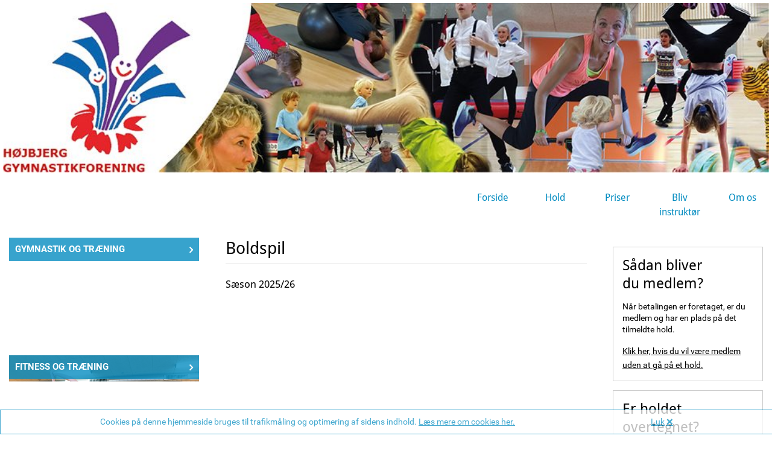

--- FILE ---
content_type: text/html; charset=UTF-8
request_url: https://www.hoejbjerg.gymnastikforening.dk/Boldspil
body_size: 36342
content:
<!DOCTYPE html>


<html>

  <head>
    <meta http-equiv="content-type" content="text/html;charset=utf-8">
    <meta name="Generator" value="GoMINIsite CMS by Onmondo ApS">
    <meta http-equiv="X-UA-Compatible" content="IE=edge,chrome=1">
    <meta http-equiv="Content-Language" content='da-DK'>
    <meta name="viewport" content="width=device-width, initial-scale=1">
    <meta name="google-site-verification" content=""/>
    
    <script>var MiniSite_aryPreload=['/sites/PWHEEEEE/img/center/3847fc98-820a-4858-a739-2fd4fc8a2d3bZumba(20)-(20)Janne(20)-(20)Dorthe(20)Margrethe.jpg','/sites/PWHEEEEE/img/center/e3b62803-6aa2-41d4-8dbc-6c4452ecef5dVIG_0805.jpg','/sites/PWHEEEEE/img/center/70d2ca27-1347-4f86-b2f9-1fca59f496a8floorball.jpg','/sites/PWHEEEEE/img/center/42502df5-7f8c-4d55-82c6-616c75e36d91trappetr(c3a6)ning.jpg','/sites/PWHEEEEE/img/center/8285af3e-54a8-4bbb-9614-b73126207796bungee.jpg','/sites/PWHEEEEE/img/center/5f608231-a240-4309-92b3-0a9bb90dbfd0Zumba(20)-(20)Janne(20)-(20)Dorthe(20)Margrethe.jpg','/sites/PWHEEEEE/img/center/ff15189f-a432-4032-a72f-bf6ad6ded4faVIG_0805.jpg','/sites/PWHEEEEE/img/center/9879b304-da84-4d9d-be7b-26cae1e4060bfloorball.jpg','/sites/PWHEEEEE/img/center/f902e204-8250-42fb-aad4-0ee9d250ea65bungee.jpg','/sites/PWHEEEEE/img/center/a2df93a8-98b7-4ae7-a012-10ba49242956trappetr(c3a6)ning.jpg'];for(var idxPre=MiniSite_aryPreload.length;--idxPre>-1;){var img=new Image();img.src=MiniSite_aryPreload[idxPre]}</script><!--/include/637417373005733293/static.min.js--><script>function MiniSite_loadScript(n,t){var r,i,u;(console.log('MiniSite_loadScript getting "'+n+'"'),n in MiniSite_LoadingScripts)||(MiniSite_LoadingScripts[n]=!0,r=MiniSite_loadScript_regEndsWithCss.test(n),i=null,r?(i=document.createElement("link"),i.rel="stylesheet"):(i=document.createElement("script"),i.type="text/javascript"),i.readyState?i.onreadystatechange=function(){(i.readyState=="loaded"||i.readyState=="complete")&&(i.onreadystatechange=null,t(n))}:i.onload=function(){t(n)},r?(i.href=n,u=document.getElementsByTagName("head")[0],u.parentNode.insertBefore(i,u)):(i.src=n,document.body.appendChild(i)))}function MiniSite_scriptLoaded(n){var t,i,r;for(console.log("MiniSite_LoadedScriptsCount: "+MiniSite_LoadedScriptsCount+" MiniSite_LoadScripts.length: "+MiniSite_LoadScripts.length+" "+n),MiniSite_LoadedScripts[n]=!0,t=0;t<MiniSite_LoadScripts.length;t++)if(MiniSite_LoadScripts[t].constructor===Array){for(i=!0,r=MiniSite_LoadScripts[t][1].length;--r>-1;)if(!(MiniSite_LoadScripts[t][1][r]in MiniSite_LoadedScripts)){i=!1;break}i&&(MiniSite_LoadScripts[t]=MiniSite_LoadScripts[t][0],MiniSite_loadScript(MiniSite_LoadScripts[t],MiniSite_scriptLoaded))}++MiniSite_LoadedScriptsCount==MiniSite_LoadScripts.length&&MiniSite_loadWindowAux(MiniSite_loadEventObject)}function MiniSite_loadWindow(){var t,n;if("Cookiebot"in window&&MiniSite_LoadScripts.length<1){window.setTimeout(MiniSite_loadWindow,1e3);return}if(console.log("MiniSite_loadWindow MiniSite_LoadScripts.length: "+MiniSite_LoadScripts.length+" "+new Date),t=arguments[0]||window.event,MiniSite_loadEventObject=t,MiniSite_LoadScripts.length)for(n=0;n<MiniSite_LoadScripts.length;n++)MiniSite_LoadScripts[n].constructor===Array?console.log('not getting "'+MiniSite_LoadScripts[n][0]+'" until ['+MiniSite_LoadScripts[n][1]+"] are loaded"):MiniSite_loadScript(MiniSite_LoadScripts[n],MiniSite_scriptLoaded);else MiniSite_loadWindowAux(t)}function MiniSite_loadWindowAux(){var i,t,n,r,u;for(console.log("MiniSite_loadWindowAux"),i=arguments[0]||window.event,t=null,n=0;n<MiniSite_LoadFunctions.length;n++)if(MiniSite_LoadFunctions[n]instanceof Array){if(t=Minisite_regIsString.test(typeof MiniSite_LoadFunctions[n][0])?eval(MiniSite_LoadFunctions[n][0]):MiniSite_LoadFunctions[n][0],t&&Minisite_regIsFunction.test(typeof t)){for(r=[],u=1;u<MiniSite_LoadFunctions[n].length;u++)r.push(MiniSite_LoadFunctions[n][u]);r.push(i);t.apply(null,r)}}else Minisite_regIsString.test(typeof MiniSite_LoadFunctions[n])?(t=eval(MiniSite_LoadFunctions[n]),t&&Minisite_regIsFunction.test(typeof t)&&t(i)):MiniSite_LoadFunctions[n](i)}function MiniSite_addEvent(n,t,i){for(var u=t.split(" "),f=!1,e,r=u.length;--r>-1;)u[r].length<1||(n.addEventListener?(n.addEventListener(u[r],i,!1),f=!0):n.attachEvent&&(e=n.attachEvent("on"+u[r],i),f=e));return f}function MiniSite_closeCookieDialog(){var n=document.getElementById("botdialog");return n.parentNode.removeChild(n),document.cookie="cd=1;expires="+new Date((new Date).getTime()+6048e6).toGMTString()+";path=/",!1}function renderFlash(n,t,i,r,u,f){var o,e;f||(f="7,0,0,0");o=""+('<object tabindex="-1" classid="clsid:d27cdb6e-ae6d-11cf-96b8-444553540000" codebase="http://fpdownload.macromedia.com/pub/shockwave/cabs/flash/swflash.cab#version='+f+'" width="'+t+'" height="'+i+'" id="'+r+'" align="'+u+'" VIEWASTEXT>');for(e in n)o+='<param name="'+e+'" value="'+n[e]+'" />\n';o+="<embed";for(e in n)o+=e=="movie"?' src="'+n[e]+'"':" "+e+'="'+n[e]+'"';o+=' width="'+t+'" height="'+i+'" name="'+r+'" align="'+u+'" type="application/x-shockwave-flash" pluginspage="http://www.macromedia.com/go/getflashplayer" />\n';o+="<\/object>\n";document.write(o)}var MiniSite_loadEventObject,Minisite_regIsString,Minisite_regIsFunction;"MiniSite_LoadFunctions"in window||(window.MiniSite_LoadFunctions=[]);"MiniSite_LoadScripts"in window||(window.MiniSite_LoadScripts=[]);"console"in window||(window.console={});"log"in console||(console.log=function(){});var MiniSite_LoadedScriptsCount=0,MiniSite_LoadedScripts={},MiniSite_LoadingScripts={},MiniSite_loadScript_regEndsWithCss=/.css$/;Minisite_regIsString=/^string$/i;Minisite_regIsFunction=/^function$/i;MiniSite_addEvent(window,"load",MiniSite_loadWindow)||(window.onload=MiniSite_loadWindow),function(){function i(i){if(n)n.appendChild(document.createTextNode(i)),n.appendChild(document.createElement("br"));else if(n=document.getElementById("thediv"),n){for(var r=0;r<t.length;r++)n.appendChild(document.createTextNode(t[r])),n.appendChild(document.createElement("br"));n.appendChild(document.createTextNode(i));n.appendChild(document.createElement("br"))}else t.push(i)}var n=null,t=[];window.outIt=i}()</script><style>.wthp100{width:100%}.wthp47d159{width:47.159%}.wthp5d682{width:5.682%}.mb0{margin-bottom:0px}.mb15{margin-bottom:15px}#Page_Layout_Elm4456002_ContextIconContainer,.zonewrapper>.adm_elmnew,.zonewrapper>.adm_toolbar{display:none;}.top_td{background-image: url('/sites/PWHEEEEE/topzone/449320');}a.hor_menu,a.hor_menu_on,a.dd_menu,a.menu,a.menu_on,a.menufirst,a.menufirst_on,a.secmenu,a.secmenu_on,a.termenu,a.termenu_on,.elmmenu a{line-height:1.5em}.pagewidth{width:100%}.top_td,.topzone_td,table.body_table>tbody>tr>td{border-bottom-width:0px;}.top_td{padding-bottom:16%;}td>div.dd_menu{border:0px;}.Page_Layout_Elm4450601tz449320_Image{background-image:url('/sites/PWHEEEEE/img/center/58c54626-5c30-4cca-ba06-f342b28eeeaehgf(20)topfoto(20)test(20)3.jpg');padding-top:11.082%;padding-bottom:11.082%}td.Page_Layout_Elm4450601tz449320_ImageTD{border-width:5px}#ZoneLayout2099441.publish>tbody>tr>td .subelm {margin-top:0px;}#ZoneLayout2099441 .borderedelement,#ZoneLayout2099441 .element{margin-bottom: 0px;}.bottom_table{border-top-width:0px;}.body_table{border-width:0px;} .ver_menu_td{border-right-width:0px;}.topimage,.hor_menu_td,div.dd_menu{border-bottom-width:0px}@media only screen and(min-width:44em){.res div.res_menu{border-bottom-width:0px}}.publish>tbody>tr>td>.contelm>.subelm,.publish>tbody>tr>td>.zonewrapper>.contelm>.subelm{margin-top:20px}.publish>tbody>tr>td>.contactform,.publish>tbody>tr>td>.borderedelement,.publish>tbody>tr>td>.element,.publish>tbody>tr>td>.basket_table,.publish>tbody>tr>td>.zonewrapper>.contactform,.publish>tbody>tr>td>.zonewrapper>.borderedelement,.publish>tbody>tr>td>.zonewrapper>.element,.publish>tbody>tr>td>.zonewrapper>.basket_table{margin-bottom:20px;}#ZoneLayout2119804.publish>tbody>tr>td .subelm {margin-top:15px;}#ZoneLayout2119804 .borderedelement,#ZoneLayout2119804 .element{margin-bottom: 15px;}.Page_Layout_Elm4481730TZ4483082_Image{background-image:url('/sites/PWHEEEEE/img/center/3847fc98-820a-4858-a739-2fd4fc8a2d3bZumba(20)-(20)Janne(20)-(20)Dorthe(20)Margrethe.jpg');padding-top:34.667%;padding-bottom:34.667%}td.Page_Layout_Elm4481730TZ4483082_ImageTD{border-width:1px}.Page_Layout_Elm4481736TZ4483082_Image{background-image:url('/sites/PWHEEEEE/img/center/e3b62803-6aa2-41d4-8dbc-6c4452ecef5dVIG_0805.jpg');padding-top:34.667%;padding-bottom:34.667%}td.Page_Layout_Elm4481736TZ4483082_ImageTD{border-width:1px}.Page_Layout_Elm4481743TZ4483082_Image{background-image:url('/sites/PWHEEEEE/img/center/70d2ca27-1347-4f86-b2f9-1fca59f496a8floorball.jpg');padding-top:34.667%;padding-bottom:34.667%}td.Page_Layout_Elm4481743TZ4483082_ImageTD{border-width:1px}.Page_Layout_Elm4715026TZ4483082_Image{background-image:url('/sites/PWHEEEEE/img/center/42502df5-7f8c-4d55-82c6-616c75e36d91trappetr(c3a6)ning.jpg');padding-top:34.667%;padding-bottom:34.667%}td.Page_Layout_Elm4715026TZ4483082_ImageTD{border-width:1px}.Page_Layout_Elm4715002TZ4483082_Image{background-image:url('/sites/PWHEEEEE/img/center/8285af3e-54a8-4bbb-9614-b73126207796bungee.jpg');padding-top:66.667%;padding-bottom:66.667%}td.Page_Layout_Elm4715002TZ4483082_ImageTD{border-width:1px}.Page_Layout_Elm4481757TZ4483082_Image{background-image:url('/sites/PWHEEEEE/img/center/5f608231-a240-4309-92b3-0a9bb90dbfd0Zumba(20)-(20)Janne(20)-(20)Dorthe(20)Margrethe.jpg');padding-top:34.667%;padding-bottom:34.667%}td.Page_Layout_Elm4481757TZ4483082_ImageTD{border-width:1px}.Page_Layout_Elm4481762TZ4483082_Image{background-image:url('/sites/PWHEEEEE/img/center/ff15189f-a432-4032-a72f-bf6ad6ded4faVIG_0805.jpg');padding-top:34.667%;padding-bottom:34.667%}td.Page_Layout_Elm4481762TZ4483082_ImageTD{border-width:1px}.Page_Layout_Elm4481767TZ4483082_Image{background-image:url('/sites/PWHEEEEE/img/center/9879b304-da84-4d9d-be7b-26cae1e4060bfloorball.jpg');padding-top:34.667%;padding-bottom:34.667%}td.Page_Layout_Elm4481767TZ4483082_ImageTD{border-width:1px}.Page_Layout_Elm4713448TZ4483082_Image{background-image:url('/sites/PWHEEEEE/img/center/f902e204-8250-42fb-aad4-0ee9d250ea65bungee.jpg');padding-top:33.292%;padding-bottom:33.292%}td.Page_Layout_Elm4713448TZ4483082_ImageTD{border-width:1px}.Page_Layout_Elm4481772TZ4483082_Image{background-image:url('/sites/PWHEEEEE/img/center/a2df93a8-98b7-4ae7-a012-10ba49242956trappetr(c3a6)ning.jpg');padding-top:34.667%;padding-bottom:34.667%}td.Page_Layout_Elm4481772TZ4483082_ImageTD{border-width:1px}@media all and (min-width: 30em){.wthp25d552b30{width:25.552%}.wthp100b30{width:100%}.wthp1d451b30{width:1.451%}.wthp51d105b30{width:51.105%}.wthp20d442b30{width:20.442%}}@media all and (min-width: 44em){.wthp60b44{width:60%}.wthp40b44{width:40%}.wthp100b44{width:100%}.loaded .Page_Layout_Elm4481730TZ4483082_Image{background-image:url('/sites/PWHEEEEE/img/orig/3847fc98-820a-4858-a739-2fd4fc8a2d3bZumba(20)-(20)Janne(20)-(20)Dorthe(20)Margrethe.jpg')}.loaded .Page_Layout_Elm4481736TZ4483082_Image{background-image:url('/sites/PWHEEEEE/img/orig/e3b62803-6aa2-41d4-8dbc-6c4452ecef5dVIG_0805.jpg')}.loaded .Page_Layout_Elm4481743TZ4483082_Image{background-image:url('/sites/PWHEEEEE/img/orig/70d2ca27-1347-4f86-b2f9-1fca59f496a8floorball.jpg')}.loaded .Page_Layout_Elm4715026TZ4483082_Image{background-image:url('/sites/PWHEEEEE/img/orig/42502df5-7f8c-4d55-82c6-616c75e36d91trappetr(c3a6)ning.jpg')}.loaded .Page_Layout_Elm4715002TZ4483082_Image{background-image:url('/sites/PWHEEEEE/img/orig/8285af3e-54a8-4bbb-9614-b73126207796bungee.jpg')}.loaded .Page_Layout_Elm4481757TZ4483082_Image{background-image:url('/sites/PWHEEEEE/img/orig/5f608231-a240-4309-92b3-0a9bb90dbfd0Zumba(20)-(20)Janne(20)-(20)Dorthe(20)Margrethe.jpg')}.loaded .Page_Layout_Elm4481762TZ4483082_Image{background-image:url('/sites/PWHEEEEE/img/orig/ff15189f-a432-4032-a72f-bf6ad6ded4faVIG_0805.jpg')}.loaded .Page_Layout_Elm4481767TZ4483082_Image{background-image:url('/sites/PWHEEEEE/img/orig/9879b304-da84-4d9d-be7b-26cae1e4060bfloorball.jpg')}.loaded .Page_Layout_Elm4713448TZ4483082_Image{background-image:url('/sites/PWHEEEEE/img/orig/f902e204-8250-42fb-aad4-0ee9d250ea65bungee.jpg')}.loaded .Page_Layout_Elm4481772TZ4483082_Image{background-image:url('/sites/PWHEEEEE/img/orig/a2df93a8-98b7-4ae7-a012-10ba49242956trappetr(c3a6)ning.jpg')}}/*/sub/636897246408819764/vertical.min/IiJJAYE.css*/@font-face{font-family:'Droid Sans';font-display:swap;font-style:normal;font-weight:400;src:local('Droid Sans'),local('DroidSans'),url(//fonts.gstatic.com/s/droidsans/v6/s-BiyweUPV0v-yRb-cjciPk_vArhqVIZ0nv9q090hN8.woff2) format('woff2'),url(//fonts.gstatic.com/s/droidsans/v6/s-BiyweUPV0v-yRb-cjciL3hpw3pgy2gAi-Ip7WPMi0.woff) format('woff')} .menu_bottom{border-bottom-style: solid;border-bottom-width: 1px;margin-top:20px;margin-bottom:30px;width:100%}.menu_bottom.istopmenu{margin-top:0}.menu_bottom.istopmenu>tbody>tr:first-child>td>a.secmenu,.menu_bottom.istopmenu>tbody>tr:first-child>td>a.secmenu_on{border-top-width:0}a.menu{font-style:normal;font-weight: normal;font-size: 24px;font-family:'Droid Sans', sans-serif;text-decoration:none;display:block;border-top-style: solid;border-top-width: 1px;padding:10px;padding-bottom:8px;padding-top:8px}a.menu_on{font-style:normal;font-weight: normal;font-size: 24px;font-family:'Droid Sans', sans-serif;text-decoration:none;display:block;border-top-style: solid;border-top-width: 1px;padding:10px;padding-bottom:8px;padding-top:8px}a.menufirst{font-style:normal;font-weight: normal;font-size: 24px;font-family:'Droid Sans', sans-serif;text-decoration:none;display:block;border-top-style:solid;border-top-width:1px;padding:10px;padding-bottom:8px;padding-top:8px}.template03 a.menufirst{border-top-width:0}a.menufirst_on{font-style:normal;font-weight: normal;font-size: 24px;font-family:'Droid Sans', sans-serif;text-decoration:none;display:block;border-top-style:solid;border-top-width:1px;padding:10px;padding-bottom:8px;padding-top:8px}.template03 a.menufirst_on{border-top-width:0}a.secmenu{font-style:normal;font-size: 24px;font-family:'Droid Sans', sans-serif;text-decoration:none;display:block;border-top-style: solid;border-top-width: 1px;padding:10px;padding-left:20px;padding-bottom:4px;padding-top:4px}a.secmenu_on{font-style:normal;font-size: 24px;font-family:'Droid Sans', sans-serif;text-decoration:none;display:block;border-top-style: solid;border-top-width: 1px;padding:10px;padding-left:20px;padding-bottom:4px;padding-top:4px}.termenu_top{border-top-style:solid;border-top-width:1px}a.termenu{font-style:normal;font-size: 24px;font-family:'Droid Sans', sans-serif;text-decoration:none;display:block;padding-left:35px;padding-bottom:4px;padding-top:4px}a.termenu_on{font-style:normal;font-size: 24px;font-family:'Droid Sans', sans-serif;text-decoration:none;display:block;padding-left:35px;padding-bottom:4px;padding-top:4px}.elmmenu a{font-size: 24px;font-family:'Droid Sans', sans-serif}.elmmenu .level1 a{border-top-style: solid;border-top-width: 1px}.nodivs a.l1,.nodivs a.l2{border-top-style: solid;border-top-width: 1px}.res .ver_menu_td{display:none}.res .template03>tbody>tr>td:last-child,.res .template03>tbody>tr>td:last-child>table,.res .template03>tbody>tr>td:last-child>table>tbody>tr>td{width:100%}@media all and (min-width:44em){.res .ver_menu_td{display:table-cell}}/*/sub/636284236386159206/horizontal.min/IiJJAYE.css*/.hor_menu_td{border-bottom-style:solid}.hor_menu_td div{border-right-width: 1px;border-right-style: solid}a.hor_menu{display:block;font-weight:normal;font-style:normal;font-size: 10px;font-family:'Droid Sans', sans-serif;text-decoration:none;padding-top:8px;padding-bottom:8px;text-align:center;white-space:nowrap;width:100%}a.hor_menu:hover{opacity:.7;-moz-opacity:.7;filter:alpha(opacity=70);text-decoration:none}a.hor_menu:visited:hover{opacity:.7;-moz-opacity:.7;filter:alpha(opacity=70);text-decoration:none}a.hor_menu_on{display:block;-moz-opacity:.7;opacity:.7;filter:alpha(opacity=70);font-weight:normal;font-style:normal;font-size: 10px;font-family:'Droid Sans', sans-serif;text-decoration:none;padding-top:8px;padding-bottom:8px;text-align:center;white-space:nowrap;width:100%;text-decoration:none}div.dd_menu{border-bottom-style:solid}a.dd_menu{font-size: 10px;font-weight:normal;font-family:'Droid Sans', sans-serif;text-decoration:none;display:block;padding-top:7px;padding-right:7px;padding-bottom:7px;background-position:right;background-repeat:no-repeat;height:100%;-webkit-text-size-adjust:100%;border-bottom-style:solid}.res a.dd_menu{padding-top:10px;padding-bottom:10px}.node1 a.haschildren{background-image:none;padding-right:7px}a.haschildren{padding-right:15px}.res a.haschildren,res .node1 a.haschildren{padding-right:44px}.node1 a.dd_menu{padding-left:7px}.node2 a.dd_menu{padding-left:17px}.node3 a.dd_menu{padding-left:27px}.node4 a.dd_menu{padding-left:37px}.node5 a.dd_menu{padding-left:47px}.node6 a.dd_menu{padding-left:57px}.node7 a.dd_menu{padding-left:67px}.node8 a.dd_menu{padding-left:77px}.node9 a.dd_menu{padding-left:87px}.node10 a.dd_menu{padding-left:97px}.node11 a.dd_menu{padding-left:107px}.node12 a.dd_menu{padding-left:117px}a.dd_menu:active{text-decoration:none}a.dd_menu:hover{text-decoration:none}a.dd_menu:visited{text-decoration:none}a.dd_menu:visited:hover{text-decoration:none}.sub1{position:absolute;width:180px;padding-left:0;padding-right:0}.sub2{position:absolute;width:180px;padding-left:0;padding-right:0}.res .sub1{width:100%;border:0;padding-left:10px;padding-right:10px}.res .sub2{width:100%;border:0;padding-left:10px;padding-right:10px}.node1 a.dd_menu{border-right-width: 1px;border-right-style: solid}.res .node1 a.dd_menu{border-right-width:0}a.dd_menu{border-bottom-width:0}.res a.dd_menu{border-bottom-width:1px}.inv,div.res_menu>table.inv{display:none;visibility:hidden}.dd_menu>table.inv:first-child,.dd_menu>.dd_menucontainer>table.inv:first-child{display:table;visibility:visible}.res .dd_menu>table.inv:first-child,.res .dd_menu>.dd_menucontainer>table.inv:first-child{display:none;visibility:hidden}div#dd_menu{z-Index:29}.sub0{z-Index:30}.sub1{z-Index:31}.sub2{z-Index:32}.res_menu{position:absolute;padding-left:10px;padding-right:10px;top:47px;width:100%;left:0;box-sizing:border-box}div.res_menu_on{display:block}.res_menu>table.sub0,.res_menu>table.sub0>tbody,.res_menu>table.sub0>tbody>tr,.res_menu>table.sub0>tbody>tr>td{display:block}.aview .res_menu{top:81px}#touch_menu{position:fixed;top:0;right:0;margin:10px;width:35px;height:35px;-webkit-border-radius:2.5px;-moz-border-radius:2.5px;border-radius:2.5px;border-width:1px;border-style:solid;z-index:1000}.aview #touch_menu{margin-top:44px}.res_menu>table>tbody>tr.thidetr{display:none}.res_menu>table>tbody>tr>td.thidetd{display:none}.thidetd,.thidetr{display:none}#touch_menu>a{display:block;padding:7px 8px 10px 8px}#touch_menu>a>div{height:3px;width:19px;margin-top:3px;-webkit-border-radius:1.5px;-moz-border-radius:1.5px;border-radius:1.5px}.res .hor_menu_container,.res .res_hor_menu{display:none}@media all and (max-width:44em){.res div.res_menu{border-bottom-width:0}}@media all and (min-width:44em){div#dd_menu,sub0,sub1,sub2{z-Index:auto}.res .dd_menu>table.inv:first-child,.res .dd_menu>.dd_menucontainer>table.inv:first-child{display:table;visibility:visible}.res .dd_menu.aux>table.inv:first-child,.res .dd_menu.aux>.dd_menucontainer>table.inv:first-child{display:none}.res_menu{position:static;padding-left:0;padding-right:0;top:auto;left:auto;box-sizing:initial}.aview .res_menu{margin-top:initial}div.res_menu_on{display:block}.res_menu>table.sub0{display:table}.res_menu>table.sub0>tbody{display:table-row-group}.res_menu>table.sub0>tbody>tr{display:table-row}.res_menu>table.sub0>tbody>tr>td{display:table-cell}.res_menu>table.sub0>tbody>tr>td.padtd{display:table-cell}#touch_menu{display:none}.res_menu>table>tbody>tr>td.thidetd{display:table-cell}.res_menu>table>tbody>tr.thidetr{display:table-cell}.thidetd{display:table-cell}.thidetr{display:table-row}.res a.dd_menu{border-width:0;padding-top:7px;padding-bottom:7px}.res .node1 a.dd_menu{border-right-width: 1px;border-bottom-width:0}.res .node1 a.haschildren{background-image:none;padding-right:7px}.res a.haschildren{padding-right:15px}.node1 a.dd_menu,.node2 a.dd_menu,.node3 a.dd_menu,.node4 a.dd_menu,.node5 a.dd_menu,.node6 a.dd_menu,.node7 a.dd_menu,.node8 a.dd_menu,.node9 a.dd_menu,.node10 a.dd_menu,.node11 a.dd_menu,.node12 a.dd_menu{padding-left:7px}.res .sub1{width:180px;padding-left:0;padding-right:0}.res .sub2{width:180px;padding-left:0;padding-right:0}.res .hor_menu_container,.res .res_hor_menu{display:block}}/*/sub/637147764274707062/template.min/__8AAAD_____AAAA_______________________BjQYA____wY0G_wAAAAAA.css*/@font-face{font-family:'FontAwesome';font-display:swap;src:url('//maxcdn.bootstrapcdn.com/font-awesome/4.7.0/fonts/fontawesome-webfont.eot?v=4.7.0');src:url('//maxcdn.bootstrapcdn.com/font-awesome/4.7.0/fonts/fontawesome-webfont.eot?#iefix&v=4.7.0') format('embedded-opentype'),url('//maxcdn.bootstrapcdn.com/font-awesome/4.7.0/fonts/fontawesome-webfont.woff2?v=4.7.0') format('woff2'),url('//maxcdn.bootstrapcdn.com/font-awesome/4.7.0/fonts/fontawesome-webfont.woff?v=4.7.0') format('woff'),url('//maxcdn.bootstrapcdn.com/font-awesome/4.7.0/fonts/fontawesome-webfont.ttf?v=4.7.0') format('truetype'),url('//maxcdn.bootstrapcdn.com/font-awesome/4.7.0/fonts/fontawesome-webfont.svg?v=4.7.0#fontawesomeregular') format('svg');font-weight:normal;font-style:normal}.fa{display:inline-block;font:normal normal normal 14px/1 FontAwesome;font-size:inherit;text-rendering:auto;-webkit-font-smoothing:antialiased;-moz-osx-font-smoothing:grayscale}body{background-color:#FFFFFF;margin:10px}body.res{margin:0}td{color:#000000;font-style:normal;font-size:11px;font-family:Tahoma,Arial,sans-serif}.res td,.res .input,.res .input2,.res .dropdown,.res .textarea{line-height:1.3636em}a{color:#000000;text-decoration:underline}a:active{color:#000000}a:hover{text-decoration:none}a:visited{color:#000000}a:visited:hover{text-decoration:none}#Page_Layout_ctrTopImage_{width:100%}body.res .top_td.res{background-size:cover}.top_td.res{position:relative}.top_td.res>div{position:absolute;top:0;left:0;height:100%;width:100%}.top_td.res>div>table{height:100%;margin:0 auto}.top_td.res>div>table>tbody>tr>td{color:#000000;font-weight:bold;font-style:normal;font-size:16px}.topzonelink{text-decoration:none;cursor:hand;display:block}.topimage{border-bottom-color:#FFFFFF;border-bottom-style:solid;background-color:#FFFFFF}.body_table{border-color:#FFFFFF;border-style:solid;background-color:#FFFFFF;margin-left:auto;margin-right:auto;border-bottom:0;width:100%}.body_table>tbody>tr>td{border-bottom-style:solid;border-bottom-color:#FFFFFF}.content_table{width:100%}.ver_menu_td{border-right-color:#FFFFFF;border-right-style:solid;background-color:#FFFFFF;padding-bottom:20px;vertical-align:top;text-align:left}.main_content_td{padding:20px;padding-left:21px;vertical-align:top}.breadcrums_td{color:#000000;font-weight:bold;font-style:normal;font-size:10px;font-family:Tahoma,Arial,sans-serif}a.breadcrums{color:#000000;font-style:normal;font-size:10px;font-family:Tahoma,Arial,sans-serif;text-decoration:none;width:100%;padding-left:5px;padding-right:5px}.breadcrums_td>tbody>tr>td:first-child>a.breadcrums{padding-left:0}a.breadcrums:active{color:#000000}a.breadcrums:hover{color:#000000;-moz-opacity:.5;opacity:.5;filter:alpha(opacity=50)}a.breadcrums:visited{color:#000000}a.breadcrums:visited:hover{color:#000000;-moz-opacity:.5;opacity:.5;filter:alpha(opacity=50)}form{margin:0}.input:not(.gmssemantic.dropdown){border:#068DC1 solid 1px;color:#068DC1;font-style:normal;font-size:11px;font-family:Tahoma,Verdana,Arial,sans-serif;background-color:#FFFFFF;}.input2{border:#000000 solid 1px;color:#000000;font-style:normal;font-size:11px;font-family:Tahoma,Verdana,Arial,sans-serif;background-color:#FFFFFF}.dropdown:not(.gmssemantic.dropdown){border:#068DC1 solid 1px;color:#068DC1;font-style:normal;font-size:11px;font-family:Tahoma,Verdana,Arial,sans-serif;background-color:#FFFFFF;}.textarea{border:#068DC1 solid 1px;color:#068DC1;font-style:normal;font-size:11px;font-family:Tahoma,Verdana,Arial,sans-serif;background-color:#FFFFFF;overflow:auto}.adm_menu_left_td{}a.adm_menu_on,a.adm_menu{color:#fff;font-style:normal;padding:10px;font-size:12px;font-family:Roboto,Tahoma,Arial,sans-serif;text-decoration:none;background-color:#fe4902;display:block;text-align:center;border-right:1px solid #d7d7d7}a.adm_menu_on:visited{color:#fff!important;background-color:#fe4902}a.adm_menu{background-color:#fe9002}a.adm_menu:visited{color:#fff}a.adm_menu:hover,a.adm_menu:visited:hover{background-color:#fe4902}.adm_lang_select{color:#fff;font-style:normal;padding:9px 10px;font-size:12px;font-family:Roboto,Tahoma,Arial,sans-serif;text-decoration:none;background-color:#fe9002;display:block;border-width:0;width:100%;text-align:center}.whitediv{background-color:#fff;position:fixed;top:0;left:0;right:0;bottom:0;z-Index:3000;filter:alpha(opacity=80);-moz-opacity:.8;opacity:.8}#waitanimationbox{position:absolute;z-index:3000;background-color:#fff;padding:30px;-webkit-box-shadow:0 5px 7px 6px rgba(0,0,0,.15);box-shadow:0 5px 7px 6px rgba(0,0,0,.15)}#waitanimationboxcaption{background-image:url('/img/logo.gif');background-repeat:no-repeat;background-position:calc(100% + 8px) -10px}.center{margin-left:auto;margin-right:auto}.adm_menu_table{margin-bottom:10px;width:100%;height:24px}table.break30,table.break30>tbody,table.break30>tbody>tr,table.break30>tbody>tr>td,table.break44,table.break44>tbody,table.break44>tbody>tr,table.break44>tbody>tr>td,table.break55,table.break55>tbody,table.break55>tbody>tr,table.break55>tbody>tr>td,table.break70,table.break70>tbody,table.break70>tbody>tr,table.break70>tbody>tr>td,table.break95,table.break95>tbody,table.break95>tbody>tr,table.break95>tbody>tr>td{display:block}table.break30>tbody>tr>td.paddingtd,table.break44>tbody>tr>td.paddingtd,table.break70>tbody>tr>td.paddingtd,table.break95>tbody>tr>td.paddingtd{display:none}table.break30>tbody>tr>td.hideafterbreak{display:none}table.break44>tbody>tr>td.hideafterbreak{display:none}table.break55>tbody>tr>td.hideafterbreak{display:none}table.break70>tbody>tr>td.hideafterbreak{display:none}table.break95>tbody>tr>td.hideafterbreak{display:none}table.break30.hideafterbreak{display:none}table.break44.hideafterbreak{display:none}table.break55.hideafterbreak{display:none}table.break70.hideafterbreak{display:none}table.break95.hideafterbreak{display:none}@media all and (min-width:30em){table.break30{display:table}table.break30>tbody{display:table-row-group}table.break30>tbody>tr{display:table-row}table.break30>tbody>tr>td,table.break30>tbody>tr>td.padtd,table.break30>tbody>tr>td.hideafterbreak{display:table-cell}table.break30>tbody>tr>td.hidebeforebreak{display:none}table.break30.hideafterbreak{display:table}table.break30.hidebeforebreak{display:none}.top_td.res>div>table>tbody>tr>td{font-size:16px}}@media all and (min-width:44em){table.break44{display:table}table.break44>tbody{display:table-row-group}table.break44>tbody>tr{display:table-row}table.break44>tbody>tr>td{display:table-cell}table.break44>tbody>tr>td,table.break44>tbody>tr>td.padtd,table.break44>tbody>tr>td.hideafterbreak{display:table-cell}table.break44>tbody>tr>td.hidebeforebreak{display:none}table.break44.hideafterbreak{display:table}table.break44.hidebeforebreak{display:none}.top_td.res>div>table>tbody>tr>td{font-size:18px}}@media all and (min-width:55em){table.break55{display:table}table.break55>tbody{display:table-row-group}table.break55>tbody>tr{display:table-row}table.break55>tbody>tr>td{display:table-cell}table.break55>tbody>tr>td,table.break55>tbody>tr>td.padtd,table.break55>tbody>tr>td.hideafterbreak{display:table-cell}table.break55>tbody>tr>td.hidebeforebreak{display:none}table.break55.hideafterbreak{display:table}table.break55.hidebeforebreak{display:none}.top_td.res>div>table>tbody>tr>td{font-size:18px}}@media all and (min-width:70em){table.break70{display:table}table.break70>tbody{display:table-row-group}table.break70>tbody>tr{display:table-row}table.break70>tbody>tr>td,table.break70>tbody>tr>td.padtd,table.break70>tbody>tr>td.hideafterbreak{display:table-cell}table.break70>tbody>tr>td.hidebeforebreak{display:none}table.break70.hideafterbreak{display:table}table.break70.hidebeforebreak{display:none}.top_td.res>div>table>tbody>tr>td{font-size:22px}}@media all and (min-width:95em){table.break95{display:table}table.break95>tbody{display:table-row-group}table.break95>tbody>tr{display:table-row}table.break95>tbody>tr>td,table.break95>tbody>tr>td.padtd,table.break95>tbody>tr>td.hideafterbreak{display:table-cell}table.break95>tbody>tr>td.hidebeforebreak{display:none}table.break95.hideafterbreak{display:table}table.break95.hidebeforebreak{display:none}}#touch_menu{border-color:#068DC1;background-color:#FFFFFF}#touch_menu>a>div{background-color:#068DC1}.zonelayout>tbody>tr>td{vertical-align:top}.content_table>tbody>tr>td>table>tbody>tr>td#ZoneTop>.nmw,.nmw{max-width:none;margin-left:none;margin-right:none}.dd_nagging{position:fixed;top:0}@media only screen and (min-width:44em){div.dd_nagging{width:100%;z-index:100}div#dd_menu.dd_nagging{position:fixed;top:0;width:100%;z-index:100}.dd_nagging2{-webkit-box-shadow:0 2px 2px rgba(0,0,0,.2);-moz-box-shadow:0 2px 2px rgba(0,0,0,.2);box-shadow:0 2px 2px rgba(0,0,0,.2);background:rgba( #FFFFFF ,.5)}}body::before{color:#fff;background-color:#000}div#dd_menu.dd_menu.res_menu,table[id^=subcontainer_]{z-Index:5000!important}/*/sub/636284236383932453/template_01_hormenu_01.min/__8AAAD_____AAAA_______________________BjQYA____wY0G_wAAAAAA.css*/.hor_menu_td{border-bottom-color:#FFFFFF;background-color:#FFFFFF}.hor_menu_td div{border-right-color:#FFFFFF}a.hor_menu{color:#068DC1;background-color:#FFFFFF}a.hor_menu:active{color:#068DC1;background-color:#FFFFFF}a.hor_menu:hover{color:#068DC1}a.hor_menu:visited{color:#068DC1;background-color:#FFFFFF}a.hor_menu:visited:hover{color:#068DC1}a.hor_menu_on{color:#068DC1;background-color:#FFFFFF}a.hor_menu_on:visited{color:#068DC1;background-color:#FFFFFF}div.dd_menu{border-bottom-color:#FFFFFF;background-color:#FFFFFF}td>div.res_menu{background-color:transparent}a.dd_menu{border-bottom-color:#82c5df}a.dd_menu,a.dd_menu:active,a.dd_menu:visited,a.dd_menu:hover,a.dd_menu:visited:hover{color:#068DC1}.node1 a.dd_menu{background-color:#FFFFFF}.node2 a.dd_menu{background-color:#fefefe}.node3 a.dd_menu{background-color:#fefefe}.node4 a.dd_menu{background-color:#fefefe}.node5 a.dd_menu{background-color:#fefefe}.node6 a.dd_menu{background-color:#fefefe}.node7 a.dd_menu{background-color:#fefefe}.node8 a.dd_menu{background-color:#fefefe}.node9 a.dd_menu{background-color:#fefefe}.node10 a.dd_menu{background-color:#fefefe}.node11 a.dd_menu{background-color:#fefefe}.node12 a.dd_menu{background-color:#fefefe}a.dd_menu:hover,a.dd_menu:visited:hover{background-color:#fefefe}a.haschildren{background-image:url('/img/menuarrow/068DC1.gif')}.res a.haschildren{background-image:url('/img/menudownarrow/068DC1.gif')}.node1 a.dd_menu{border-right-color:#FFFFFF}.vector{color:blue}.sub0{background-color:#FFFFFF}@media all and (min-width:44em){td>div.res_menu{background-color:#FFFFFF}.res a.haschildren{background-image:url('/img/menuarrow/068DC1.gif')}.node1 a.dd_menu,.node2 a.dd_menu,.node3 a.dd_menu,.node4 a.dd_menu,.node5 a.dd_menu,.node6 a.dd_menu,.node7 a.dd_menu,.node8 a.dd_menu,.node9 a.dd_menu,.node10 a.dd_menu,.node11 a.dd_menu,.node12 a.dd_menu{background-color:#FFFFFF}.sub0{background-color:transparent}}/*/sub/635950188817604404/template_01_vermenu_01.min/__8AAAD_____AAAA_______________________BjQYA____wY0G_wAAAAAA.css*/.menu_bottom{border-bottom-color:#068DC1}a.menu{color:#068DC1;background-color:#FFFFFF;border-top-color:#068DC1}a.menu:active{color:#068DC1;background-color:#FFFFFF}a.menu:hover{color:#FFFFFF;background-color:#068DC1}a.menu:visited{color:#068DC1;background-color:#FFFFFF}a.menu:visited:hover{color:#FFFFFF;background-color:#068DC1}a.menu_on{color:#FFFFFF;background-color:#068DC1;border-top-color:#068DC1}a.menu_on:visited{color:#FFFFFF;background-color:#068DC1}a.menufirst{color:#068DC1;background-color:#FFFFFF;border-top-color:#068DC1}a.menufirst:active{color:#068DC1;background-color:#FFFFFF}a.menufirst:hover{color:#FFFFFF;background-color:#068DC1}a.menufirst:visited{color:#068DC1;background-color:#FFFFFF}a.menufirst:visited:hover{color:#FFFFFF;background-color:#068DC1}a.menufirst_on{color:#FFFFFF;background-color:#068DC1;border-top-color:#068DC1}a.menufirst_on:visited{color:#FFFFFF;background-color:#068DC1}a.secmenu{color:#068DC1;background-color:#FFFFFF;border-top-color:#068DC1}a.secmenu:active{color:#068DC1;background-color:#FFFFFF}a.secmenu:hover{color:#FFFFFF;background-color:#068DC1}a.secmenu:visited{color:#068DC1;background-color:#FFFFFF}a.secmenu:visited:hover{color:#FFFFFF;background-color:#068DC1}a.secmenu_on{color:#FFFFFF;background-color:#068DC1;border-top-color:#068DC1}a.secmenu_on:visited{color:#FFFFFF;background-color:#068DC1}.termenu_top{border-top-color:#068DC1;padding-right:10px}a.termenu{color:#068DC1;background-color:#FFFFFF;padding-right:10px}a.termenu:active{color:#068DC1;background-color:#FFFFFF}a.termenu:hover{color:#FFFFFF;background-color:#068DC1}a.termenu:visited{color:#068DC1;background-color:#FFFFFF}a.termenu:visited:hover{color:#FFFFFF;background-color:#068DC1}a.termenu_on{color:#FFFFFF;background-color:#068DC1;padding-right:10px}a.termenu_on:visited{color:#FFFFFF;background-color:#068DC1}a.ver_menu_clickgetsite{display:block;padding:10px;text-decoration:none;border:solid 1px #068DC1;color:#068DC1;background-color:#FFFFFF}a.ver_menu_clickgetsite:active{color:#068DC1;background-color:#FFFFFF}a.ver_menu_clickgetsite:hover{color:#FFFFFF;background-color:#068DC1}a.ver_menu_clickgetsite:visited{color:#068DC1;background-color:#FFFFFF}a.ver_menu_clickgetsite:visited:hover{color:#FFFFFF;background-color:#068DC1}/*/sub/635950188809854262/template_01_bottom_01.min/__8AAAD_____AAAA_______________________BjQYA____wY0G_wAAAAAA.css*/.bottom_table{width:100%;border-top-color:#FFFFFF;border-top-style:solid;background-color:#FFFFFF;color:#068DC1;font-weight:bold;font-style:normal;font-size:11px;font-family:Tahoma,Arial,sans-serif;padding:5px}.bottom_table TD{background-color:#FFFFFF;color:#068DC1;font-weight:bold;font-style:normal;font-size:11px;font-family:Tahoma,Arial,sans-serif}a.bottom_content_link{color:#068DC1;text-decoration:none}a.bottom_content_link:active{text-decoration:none}a.bottom_content_link:hover{text-decoration:underline}a.bottom_content_link:visited{color:#068DC1;text-decoration:none}a.bottom_content_link:visited:hover{text-decoration:underline}.minisitelogo{background-color:#068DC1;cursor:hand}.minisitelogo td{background-color:#068DC1}.minisitelogo td.w{background-color:#FFFFFF}.minisitelogo img{border:0}/*/sub/635950188812400951/template_01_fotoalbum_01.min/__8AAAD_____AAAA_______________________BjQYA____wY0G_wAAAAAA.css*/.fotoalbum_frame{border:#FFFFFF 1px solid}.foto_txt_td{border:1px #068DC1 solid;border-top:0;padding:5px}.foto_td_admin{border:1px #068DC1 solid;border-top:0;padding:5px;padding-left:20px;background-color:#068DC1;color:#FFFFFF}.foto_txt_admin{color:#FFFFFF}.foto_comment_table{border-top:1px #068DC1 solid}.foto_txt_td_dotted{border:1px #068DC1 solid;border-bottom:1px #068DC1 dotted;border-top-width:0;padding:5px}/*/sub/635950188822572704/template_02_top_01.min/__8AAAD_____AAAA_______________________BjQYA____wY0G_wAAAAAA.css*/.top_td{color:#000000;font-weight:bold;font-style:normal;font-size:22px;font-family:Tahoma,Arial,sans-serif;background-repeat:no-repeat;background-color:#FFFFFF;background-position:center;border-bottom-color:#FFFFFF;border-bottom-style:solid;text-align:center}.topzone_td{border-bottom-color:#FFFFFF;border-bottom-style:solid}/*/sub/637378504562542243/elements.min/__8AAAD_____AAAA_______________________BjQYA____wY0G_wAAAAAA.css*/.editmode>tbody>tr>td>.element{margin-bottom:0!important}.publish>tbody>tr>td>.element:last-child,.publish>tbody>tr>td>.zonewrapper>.element:last-child{margin-bottom:0!important}h1{font-size:1.4545em;font-weight:normal;margin:0;line-height:1.3125em}h2{font-size:1.2728em;font-weight:normal;margin:0;line-height:1.2857em}h3{font-size:1.091em;font-weight:normal;margin:0;line-height:1.3333em}h4{font-size:1.091em;font-weight:normal;margin:0;line-height:1.3333em}.highlight1{font-size:1.4545em;font-weight:normal;margin:0;line-height:1.3125em}.highlight2{font-size:1.2728em;font-weight:normal;margin:0;line-height:1.2857em}.highlight3{font-size:1.091em;font-weight:normal;margin:0;line-height:1.3333em}.highlight4{font-size:1.091em;font-weight:normal;margin:0;line-height:1.3333em}hr{height:1px}a.sidebutton{font-size:11px;font-family:Tahoma,Verdana,Arial,sans-serif;text-decoration:none;border-style:solid;border-width:1px;padding:2px 5px 2px 5px;display:block}a.sidebutton{color:#068DC1;background-color:#FFFFFF;border-color:#068DC1}a.sidebutton:active{color:#068DC1;background-color:#FFFFFF}a.sidebutton:hover{color:#FFFFFF;background-color:#068DC1}a.sidebutton:visited{color:#068DC1;background-color:#FFFFFF}a.sidebutton:visited:hover{color:#FFFFFF;background-color:#068DC1}.button{border:#068DC1 solid 1px;color:#068DC1;font-size:11px;font-style:normal;font-family:Tahoma,Verdana,Arial,sans-serif;background-color:#FFFFFF}.res .button{font-size:16px;line-height:1.3636em}.clearfix:before,.clearfix:after{content:" ";display:table}.clearfix:after{clear:both}.clearfix{*zoom:1}.element_01_left{vertical-align:top;padding-right:10px}.element_01_right{vertical-align:top;text-align:right}.img_element_right{margin-left:10px;margin-bottom:10px}.img_element_left{margin-right:10px;margin-bottom:10px}.element_02{margin-bottom:10px}.element_02_right{vertical-align:top;padding-left:10px;width:100%}.elmhtmlimageright>tbody>tr>td:first-child{width:100%}body.res .elmhtmlimageright>tbody>tr>td:first-child{width:auto}.element_02_left{vertical-align:top}.element_04{margin-bottom:10px}.element_05{margin-bottom:10px}.element_06{margin-bottom:10px}.subelm{border:#068DC1 solid 1px}.news_header,.news_header_editing{padding:5px;padding-left:8px;font-weight:bold}.news_header{background-color:#FFFFFF;border-bottom:#068DC1 solid 1px;color:#068DC1}.news_header_editing{background-color:#fff;border-bottom:#000 solid 1px;color:#000}.news_date,.news_date_editing{padding:5px;padding-right:8px;text-align:right;vertical-align:top}.news_date{background-color:#FFFFFF;border-bottom:#068DC1 solid 1px;color:#068DC1}.news_date_editing{background-color:#fff;border-bottom:#000 solid 1px;color:#000}.news_main{padding:8px}.news_title_input{width:300px;font-weight:bold;border:#068DC1 1px solid;background-color:#FFFFFF;color:#068DC1}.itemdetailfield,.itemdetailselect{border:#000000 solid 1px;color:#000000;font-style:normal;font-size:11px;font-family:Tahoma,Verdana,Arial,sans-serif;background-color:#FFFFFF}.itemdetailnumberfield{text-align:right;width:35px}.itemdetailhelp{padding:8px;background-color:#FFFFFF;color:#068DC1;font-weight:bold}body.showimage{background-color:#FFFFFF}body.showimage a.but{color:#FFFFFF;background-color:#FFFFFF;border-color:#FFFFFF;font-family:Tahoma,Arial,sans-serif;font-size:11px;border:solid 1px #FFFFFF;padding:5px;text-decoration:none}body.showimage a.but:active{color:#068DC1;background-color:#FFFFFF}body.showimage a.but:hover{color:#FFFFFF;background-color:#FFFFFF}body.showimage a.but:visited{color:#FFFFFF;background-color:#FFFFFF}body.showimage a.but:visited:hover{color:#FFFFFF;background-color:#FFFFFF}.basket_table{border:#FFFFFF solid 1px}.basket_header{background-color:#FFFFFF;border-bottom:#FFFFFF solid 1px;padding:5px;font-weight:bold;color:#068DC1}.basket_elm_table{border:#FFFFFF solid 1px}.basket_elm_title{background-color:#FFFFFF;border-bottom:#FFFFFF solid 1px;padding:4px;font-weight:bold;text-decoration:none;color:#000000}.basket_elm_total{background-color:#FFFFFF;padding:5px;padding-left:8px;font-weight:normal;color:#000000}.basket_table.break30>tbody>tr:first-child{display:none}.basket_table.break30>tbody>tr{border-bottom:1px #000000 solid;position:relative}.basket_container{max-width:764px;text-align:left}.basket_content:first-child{text-align:left}.basket_content:nth-child(2){}.basket_content:nth-child(3){position:absolute;bottom:0;right:0}.basket_content:nth-child(4){text-align:right;position:absolute;top:0;right:0}tr.info>td.basket_content:nth-child(4){display:none}tr.total>td.basket_content:nth-child(3){display:none}@media all and (min-width:30em){.basket_table.break30>tbody>tr:first-child{display:table-row}.basket_table.break30>tbody>tr{border-bottom:none;position:initial}.basket_content:first-child{width:60px;text-align:center}.basket_content:nth-child(2){}.basket_content:nth-child(3){position:initial}.basket_content:nth-child(4){width:40px;position:initial}tr.info>td.basket_content:nth-child(4){display:table-cell}tr.total>td.basket_content:nth-child(3){display:table-cell}}.basket_elm_name{background-color:#FFFFFF;padding:5px;padding-left:8px;font-weight:normal;color:#323232}.basket_elm_content{background-color:#FFFFFF;border-bottom:#FFFFFF solid 1px;padding:5px;padding-left:8px;font-weight:normal;color:#323232}.basket_elm_footer{background-color:#FFFFFF;border:#068DC1 solid 1px;display:block;color:#068DC1;padding:4px;text-decoration:none;font-weight:bold}.basket_content{background-color:#FFFFFF;border-bottom:#FFFFFF solid 1px;padding:5px;padding-left:8px;font-weight:normal;color:#000000}a.basket_button{background-color:#FFFFFF;border:#068DC1 solid 1px;display:block;color:#068DC1;padding:4px;text-decoration:none;font-weight:bold}a.basket_button:active{background-color:#FFFFFF;color:#068DC1;text-decoration:none}a.basket_button:hover{background-color:#068DC1;color:#FFFFFF;text-decoration:none}a.basket_button:visited{background-color:#FFFFFF;color:#068DC1;text-decoration:none}a.basket_button:visited:hover{background-color:#068DC1;color:#FFFFFF;text-decoration:none}a.basket_delete{background-color:#FFFFFF;border:#068DC1 solid 1px;color:#068DC1;padding:2px;font-weight:normal;padding-left:4px;padding-right:4px;text-decoration:none}a.basket_delete:active{background-color:#FFFFFF;color:#068DC1;text-decoration:none}a.basket_delete:hover{background-color:#068DC1;color:#FFFFFF;text-decoration:none}a.basket_delete:visited{background-color:#FFFFFF;color:#068DC1;text-decoration:none}a.basket_delete:visited:hover{background-color:#068DC1;color:#FFFFFF;text-decoration:none}.basket_error{background-color:#fff;border:#000 solid 1px;color:red;padding:10px;font-weight:bold;display:block}.shop_price,.shop_stock,.shop_multistock{background-color:#FFFFFF;border-bottom:#068DC1 solid 1px;padding:5px;padding-right:8px;color:#068DC1;text-align:right;vertical-align:top}.shop_price a,.shop_stock a,.shop_multistock a{color:#068DC1;font-weight:bold}.shop_price_input{width:50px;font-weight:bold;border:#068DC1 1px solid;background-color:#FFFFFF;color:#068DC1}.shop_order_box{border-top:solid 1px #068DC1;padding:8px}.shop_order_box-not_basketable{border-top:#068DC1 solid 1px;padding:0}.shop-detail-name-td{border-top:#068DC1 solid 1px;padding:10px 8px 6px 8px}.res .shop-detail-name-td{width:25%}.shop-detail-field-td{border-top:#068DC1 solid 1px;padding:8px 0 8px 0}.res .shop-detail-field-td{width:72%}.shop-detail-required-cell{font-weight:bold;border-top:#068DC1 solid 1px;padding:10px 0 6px 0;width:8px}.res .shop-detail-required-cell{width:3%}.addedtobasket{background-color:#FFFFFF;color:#000000;font-style:normal;font-size:12px;font-family:Tahoma,Verdana,Arial,sans-serif;font-weight:bold}#addedtobasketdialog{background-color:#FFFFFF;z-Index:3000;padding:30px;-webkit-box-shadow:0 5px 7px 6px rgba(0,0,0,.15);box-shadow:0 5px 7px 6px rgba(0,0,0,.15)}.addedtobasketcaption{text-align:center;padding-bottom:20px}.wish_reciever_table{border:#FFFFFF solid 1px;border-bottom:0}.wish_reciever_mail{background-color:#FFFFFF;padding:4px;border-bottom:#FFFFFF solid 1px;color:#068DC1}.wish_reciever_mail a{color:#068DC1}.wish_reciever_name{background-color:#FFFFFF;padding:4px;border-bottom:#FFFFFF solid 1px;color:#068DC1}.wish_code{background-color:#000;padding:4px;border:5px solid #FFFFFF;color:#FFFFFF}.wish_code_txt{color:#FFFFFF;font-weight:bold}.elm_calendariframe{background-color:#FFFFFF;border:0;height:145px;width:157px}.res .elm_calendariframe{height:290px;width:100%}.calendar_table{border:#068DC1 solid 1px}.element_adm .calendar_table{border-left-width:0}.calendar_header{background-color:#FFFFFF;padding:5px;padding-left:8px;font-weight:bold;color:#068DC1}.calendar_date{background-color:#FFFFFF;padding:4px 8px 0 0;color:#068DC1;text-align:right;vertical-align:top}.calendar_main{padding:8px;border-top:#068DC1 solid 1px}.calendar_show{background-color:#FFFFFF;padding:5px;padding-left:10px;padding-top:10px}.calendar_show_txt{color:#068DC1}.calender_radio{border:0;background-color:transparent}.calendar_ismarked{padding:4px;border-top:#068DC1 solid 1px}.calendarpadding,.calendarcontols{display:none}@media all and (min-width:30em){.calendarpadding,.calendarcontols{display:table-cell}.calendarcontrols2{display:none}}.month{background-color:#068DC1;color:#FFFFFF;font-family:Tahoma,Arial,sans-serif;font-size:11px;height:18px;text-align:center;font-weight:bold;padding:3px 3px 0 3px}a.prevmonth,a.nextmonth{color:#FFFFFF;text-decoration:none}a.prevmonth{float:left}a.nextmonth{float:right}.days{border-top:#068DC1 1px solid;margin-top:7px;padding:0 5px 0 5px}div.day{font-family:Tahoma,Arial,sans-serif;font-size:11px;float:left;text-align:center;border:solid 1px #FFFFFF}div.dayselected{font-family:Tahoma,Arial,sans-serif;font-size:11px;float:left;text-align:center;background-color:#068DC1;color:#FFFFFF;border:solid 1px #068DC1}div.daymarked{font-family:Tahoma,Arial,sans-serif;font-size:11px;float:left;text-align:center;border:solid 1px #068DC1}div.dayinfo{font-family:Tahoma,Arial,sans-serif;font-size:11px;float:left;text-align:center;border:solid 1px #FFFFFF}div.dayselectedinfo{font-family:Tahoma,Arial,sans-serif;font-size:11px;float:left;text-align:center;background-color:#068DC1;color:#FFFFFF;border:solid 1px #068DC1}div.daymarkedinfo{font-family:Tahoma,Arial,sans-serif;font-size:11px;float:left;text-align:center;border:solid 1px #068DC1}a.day{font-family:'Tahoma','Arial','sans-serif';display:block;width:19px;height:13px;font-size:11px;color:#068DC1;text-decoration:none}a.dayselected{font-family:Tahoma,Arial,sans-serif;display:block;width:19px;height:13px;font-size:11px;color:#FFFFFF;text-decoration:none}a.daymarked{font-family:Tahoma,Arial,sans-serif;display:block;width:19px;height:13px;font-size:11px;color:#068DC1;text-decoration:none}a.dayinfo{font-family:Tahoma,Arial,sans-serif;display:block;width:19px;height:13px;font-size:11px;color:#068DC1;text-decoration:none;font-weight:bold}a.dayselectedinfo{font-family:Tahoma,Arial,sans-serif;display:block;width:19px;height:13px;font-size:11px;color:#FFFFFF;text-decoration:none;font-weight:bold}a.daymarkedinfo{font-family:Tahoma,Arial,sans-serif;display:block;width:19px;height:13px;font-size:11px;color:#068DC1;text-decoration:none;font-weight:bold}.weekday{font-family:Tahoma,Arial,sans-serif;font-size:11px;width:21px;height:15px;float:left;text-align:center;font-weight:bold;padding-top:4px}div.firstspace{font-family:Tahoma,Arial,sans-serif;display:block;height:13px;font-size:11px;color:#068DC1;text-decoration:none}body.calendariframe{margin:0;border:0;background-color:#FFFFFF;color:#068DC1}.forumreply{color:#068DC1;border:#068DC1 1px solid;background-color:#FFFFFF;width:47%;float:right;padding:5px}.forumreply a{text-decoration:none;color:#068DC1}.forumreply a:active{text-decoration:none;color:#068DC1}.forumreply a:hover{text-decoration:underline;color:#068DC1}.forumreply a:visited{text-decoration:none;color:#068DC1}.forumreply a:visited:hover{text-decoration:underline;color:#068DC1}.forumauthor{font-size:9px}a.forumtitlelink{color:#068DC1}a.forumtitlelink:active{color:#068DC1}a.forumtitlelink:hover{color:#068DC1}a.forumtitlelink:visited{color:#068DC1}a.forumtitlelink:visited:hover{color:#068DC1}.forumcurrentpage{background-color:#068DC1;color:#FFFFFF}.forummessages{background-color:#FFFFFF;border-top:#068DC1 solid 1px;padding:5px;font-weight:bold;color:#068DC1}table.croptooltable td{vertical-align:top}.forumform textarea.textarea{height:85px}.res .forumform input.input,.res .forumform textarea.textarea{box-sizing:border-box;width:100%}.forumform div{float:left;width:100%}.elm_forummsg{padding:10px 0 0 0;border-top:solid 1px #FFFFFF}@media all and (min-width:30em){.forumform div.forumsubc{box-sizing:border-box;width:50%}.forumform div.forumnamec{float:right;box-sizing:border-box;width:49%}}.advancedinput{width:100%}.res .advancedform>tbody>tr>td:nth-child(3){display:none}.res .advancedform input.input,.res .advancedform textarea.textarea{box-sizing:border-box;width:100%}.res .advancedform .req:after{content:"*"}@media all and (min-width:30em){.res .advancedform>tbody>tr>td:nth-child(3){display:table-cell}.res .advancedform .req:after{content:none}}a.sm_link1{color:#000000;font-style:normal;font-size:12px;font-family:Tahoma,Verdana,Arial,sans-serif;font-weight:bold;text-decoration:none}a.sm_link1:active{color:#000000}a.sm_link1:hover{text-decoration:underline}a.sm_link1:visited{color:#000000}a.sm_link1:visited:hover{text-decoration:underline}a.sm_link2{color:#000000;font-style:normal;font-size:11px;font-family:Tahoma,Verdana,Arial,sans-serif;text-decoration:none}a.sm_link2:active{color:#000000}a.sm_link2:hover{text-decoration:underline}a.sm_link2:visited{color:#000000}a.sm_link2:visited:hover{text-decoration:underline}a.sm_link3{color:#000000;font-style:normal;font-size:11px;font-family:Tahoma,Verdana,Arial,sans-serif;text-decoration:none}a.sm_link3:active{color:#000000}a.sm_link3:hover{text-decoration:underline}a.sm_link3:visited{color:#000000}a.sm_link3:visited:hover{text-decoration:underline}.family_tree_table2{border-top:#000000 solid 1px;border-left:#000000 solid 1px}.family_tree_table2 td{background-color:#FFFFFF;border-right:#000000 solid 1px;border-bottom:#000000 solid 1px;color:#000000;padding:4px;text-decoration:none}.family_tree_table{}.family_tree_txt{background-color:#FFFFFF;border:#000000 solid 1px;color:#000000;padding:4px;text-decoration:none}.family_tree_table td{padding-top:2px;padding-bottom:2px;height:5px}.family_tree_line{background-color:#000000}.family_tree_textarea{font-style:normal;font-size:11px;font-family:Tahoma,Verdana,Arial,sans-serif;background-color:#FFFFFF;color:#000000;overflow:auto;border:1px solid #000;width:100%;height:50px}.rss_table{border-top:#068DC1 solid 1px}.elmrss{padding:5px;padding-left:8px;font-weight:bold}.news_header a,.news_header a:visited{color:#068DC1}.globalrssterms{border:1px #000 solid;background-color:#ff0;color:#000;padding:5px;margin-top:7px}.shop_details_header{color:#068DC1}.td_shopdetail_dotted{border-bottom:1px dotted #068DC1}.div_shopdetail_solid{border-top:1px solid #068DC1;width:100%;line-height:5px;margin-top:5px}.td_add_shopdetail{padding-top:2px;color:#068DC1}.sdadl_alpha{border-left:1px solid #068DC1}.sdadl_beta{border-left:1px solid #068DC1;border-bottom:1px solid #068DC1}.sdadl_gamma{background-color:#068DC1}.res_cf{border:1px #068DC1 solid;padding:5px}.res_cf>div{float:left;padding-bottom:5px;width:100%}.res_cf>div:last-child{float:left;padding-bottom:0}.res_cf input.input{box-sizing:border-box;width:100%}.res_cf textarea{box-sizing:border-box;width:100%;height:85px}.res_cf_s{text-align:right}@media all and (min-width:30em){.res_cf>div.res_cf_n{width:49.5%}.res_cf>div.res_cf_e{width:49.5%;padding-left:1%}}.borderedelement{padding:5px;border:solid 1px #068DC1}.editmode .borderedelement{margin-bottom:0!important}.navigation_prev_td .sidebutton,.navigation_first_td .sidebutton{float:left}.navigation_next_td .sidebutton,.navigation_last_td .sidebutton{float:right}.navigation_prev_td img,.navigation_next_td img{display:none}.navigation_prev_a,.navigation_next_a{display:block}.editmode .navigation_first_td .sidebutton,.editmode .navigation_last_td .sidebutton{opacity:.3;-moz-opacity:.3;filter:alpha(opacity=30)}.publish .navigation_first_td .sidebutton,.publish .navigation_last_td .sidebutton{visibility:hidden}.navigation_prev_td .sidebutton,.navigation_next_td .sidebutton,.navigation_first_td .sidebutton,.navigation_last_td .sidebutton{width:60px;text-align:center;cursor:pointer}.postcardtexttd{padding:0 0 0 10px;vertical-align:middle;text-align:left;width:100%}.postcardlinkcontainer{text-align:center;padding:10px 80px 10px 80px}.postcarddiv{border-color:#FFFFFF;border-style:solid;padding:5px}.postcardsendcontainer{text-align:right;padding-top:10px}.postcardsendcontainer .button{height:19px}.postcardsendcontainer .button_on{height:19px}.postcardsharecontainer,.postcardsendowncontainer{text-align:center;padding-top:10px}.postcardtexttd textarea{width:100%;font-style:normal;font-size:11px;font-family:Tahoma,Verdana,Arial,sans-serif}.button_on{border:#068DC1 solid 1px;color:#FFFFFF;font-style:normal;font-size:11px;font-family:Tahoma,Verdana,Arial,sans-serif;background-color:#068DC1}.elmmenu{text-align:left;border:solid #068DC1 1px}.elmmenu a{font-style:normal;font-weight:normal;text-decoration:none;display:block;padding-bottom:4px;padding-top:4px}.elmmenu .level1 a{font-weight:bold;padding-top:8px;padding-bottom:8px}.elmmenu .level2 a,.elmmenu .level3 a{font-weight:normal;padding-top:4px;padding-bottom:4px}.elmmenu .level1,.elmmenu .level2,.elmmenu .level3{margin-left:0;text-align:left}.elmmenu .level1 a{padding-left:8px}.elmmenu .level1 .level2 a{padding-left:20px}.elmmenu .level1 .level2 .level3 a{padding-left:35px}.elmmenu .level2 a{padding-left:8px}.elmmenu .level2 .level3 a{padding-left:20px}.elmmenu .level3 a{padding-left:8px}.elmmenu .level3 a{border-top-width:0}.elmmenu a.first{border-top-width:0}.elmmenu .bullet{display:none}.elmmenu .level3 .bullet{display:inline}.nodivs a.l1{font-weight:bold;padding-top:8px;padding-bottom:8px}.nodivs a.l2,.nodivs a.l3{font-weight:normal;padding-top:4px;padding-bottom:4px}.nodivs a.l1{padding-left:8px}.nodivs a.l2{padding-left:20px}.nodivs a.l3{padding-left:35px}.elmmenu a{color:#068DC1;background-color:#FFFFFF;border-top-color:#068DC1}.elmmenu a:active,.elmmenu a:visited{color:#068DC1;background-color:#FFFFFF}.elmmenu a:hover,.elmmenu a:hover:visited{color:#FFFFFF;background-color:#068DC1}.elmmenu a.selected{color:#FFFFFF;background-color:#068DC1}.elmmenu a.selected:active,.elmmenu a.selected:visited{color:#FFFFFF;background-color:#068DC1}.elmmenu a.selected:hover,.elmmenu a.selected:hover:visited{color:#068DC1;background-color:#FFFFFF}.rssreadertitle{font-weight:bold;padding:10px 0 10px 8px}.sitelisttextfield,.sitelistdatefield,.sitelistbooleanfield,.sitelistnumberfield,.sitelistemailfield,.sitelisturlfield,.sitelistbodyfield{padding:3px;vertical-align:top}.sitelisttextfield,.sitelistdatefield,.sitelistbooleanfield,.sitelistnumberfield,.sitelistemailfield,.sitelisturlfield{white-space:nowrap}.sitelisttextheader,.sitelistdateheader,.sitelistbooleanheader,.sitelistnumberheader,.sitelistemailheader,.sitelisteditbuttonheader{font-weight:bold;border-bottom:1px solid #000000;padding:3px}.sitelistbooleanheader{text-align:center}.sitelistnumberheader{text-align:right}#headersrow td a,#headersrow td a:active,#headersrow td a:visited{color:#000000;text-decoration:none;font-weight:bold}#headersrow td a:hover,#headersrow td a:visited:hover{text-decoration:underline}tr.datarowover{background-color:#FFFFFF;color:#068DC1;cursor:pointer}.datarow{padding-top:.5em;padding-bottom:.5em}#headersrow{display:none}@media all and (min-width:30em){.datarow{padding-top:0;padding-bottom:0}#headersrow{display:table-row}.sitelistnumberfield{text-align:right}.sitelistbooleanfield{text-align:center}}div.nav_cont{text-align:center!important;width:100%}.navigation{padding-top:10px}.navigation a,.navigation span{text-align:center;display:block;float:left;padding:2px 4px 2px 4px;font-size:9px;text-decoration:none}.navigation span.nv_delim{padding:0;width:3px}.navigation a,.navigation a:visited,.navigation a:active{border:solid #FFFFFF 1px;background-color:#FFFFFF;color:#000000;text-decoration:none}.navigation a:hover,.navigation a:hover:visited{border:solid #068DC1 1px;background-color:#068DC1;color:#FFFFFF;text-decoration:none}.navigation a.nv_page,.navigation a.nv_page:visited,.navigation a.nv_page:active{border:solid #068DC1 1px;background-color:#FFFFFF;color:#068DC1}.navigation a.nv_page:hover,.navigation a.nv_page:hover:visited{background-color:#068DC1;color:#FFFFFF}.navigation span{border:solid #FFFFFF 1px;background-color:#FFFFFF}a.poweredbylogo{font-style:italic;font-family:Georgia,Times;text-decoration:none;font-size:12px;color:#000000}.recaptchatable td{background-color:#ffc0cb}.recaptchatable{background-color:#90ee90}.DisplayRecaptchaContainer{width:100%}body.recaptchabody,body.recaptchabody div,body.recaptchabody span{background-color:#FFFFFF;color:#000000;font-style:normal;font-size:11px;font-family:Tahoma,Arial,sans-serif}body.recaptchabody #recaptcha_image{border:1px #000000 solid}body.recaptchabody #recaptcha_image_container{margin-bottom:5px}body.recaptchabody #recaptcha_image_container a{display:block}body.recaptchabody #recaptcha_image_container br{display:none}body.recaptchabody .input{border:#068DC1 solid 1px;color:#068DC1;font-style:normal;font-size:11px;font-family:Tahoma,Verdana,Arial,sans-serif;background-color:#FFFFFF}body.recaptchabody a{color:#000000;font-style:normal;font-family:Tahoma,Verdana,Arial,sans-serif;text-decoration:underline}body.recaptchabody a:active{color:#000000}body.recaptchabody a:hover{text-decoration:none}body.recaptchabody a:visited{color:#000000}body.recaptchabody a:visited:hover{text-decoration:none}body.recaptchabody .captchatitle{background-color:#FFFFFF;color:#068DC1;font-weight:bold;font-size:14px;padding:3px}body.recaptchabody .captchatext{padding:10px 0 10px 0}hr.searchline{opacity:.15;-moz-opacity:.15;filter:alpha(opacity=15)}.searchlistindent{padding:10px 0 0 30px}.searchlink{font-size:14px}.searchurl{opacity:.8;-moz-opacity:.8;filter:alpha(opacity=80);padding:3px 0 3px 0;font-size:11px}#gmscaptchadialog{background-color:#FFFFFF;z-Index:3000;padding:30px;-webkit-box-shadow:0 5px 7px 6px rgba(0,0,0,.15);box-shadow:0 5px 7px 6px rgba(0,0,0,.15)}.captchadialogerror{color:#000000;font-weight:bold;font-style:normal;font-size:11px;font-family:Tahoma,Verdana,Arial,sans-serif}.captchadialoghelptext{color:#000000;font-style:normal;font-size:11px;font-family:Tahoma,Verdana,Arial,sans-serif}body.photoalbum{background-color:#FFFFFF}body.photoalbum a.but{color:#068DC1;background-color:#FFFFFF;border-color:#068DC1;font-family:Tahoma,Arial,sans-serif;font-size:11px;border:solid 1px #068DC1;padding:5px;text-decoration:none}body.photoalbum a.but:active{color:#068DC1;background-color:#FFFFFF}body.photoalbum a.but:hover{color:#FFFFFF;background-color:#068DC1}body.photoalbum a.but:visited{color:#068DC1;background-color:#FFFFFF}body.photoalbum a.but:visited:hover{color:#FFFFFF;background-color:#068DC1}.fotoalbum_frame{border:#FFFFFF 1px solid}.foto_td_admin{font-family:Tahoma,Arial,sans-serif;font-size:11px;border:1px #FFFFFF solid;border-top:0;padding:5px;padding-left:20px;background-color:#FFFFFF;color:#000000}.zoomimagecontainer{border-color:#FFFFFF;border-style:solid;background-color:#000000}.photoalbum{width:100%;line-height:0;font-size:0;text-align:center}.photoalbum>div{display:inline-block;text-align:center;vertical-align:middle}.photoalbum>div.fill{height:0}@media all and (min-width:30em){.photoalbum{text-align:justify}}.elmpreviewcontainer{position:relative}.elmpreviewcontainer>table{position:absolute}.elmpreviewcontainer .elm_imageborder{background-color:#FFFFFF;border-color:#FFFFFF;border-style:solid}body.res .elmpreviewcontainer .elm_imageborder{display:inline-block;width:100%;box-sizing:border-box}body.res .elmpreviewcontainer .elm_imageborder>.div,body.res .elmpreviewcontainer .elm_imageborder>.div>a{width:100%}.iframedialog{background-color:#000000;z-Index:3000;padding:30px;-webkit-box-shadow:0 5px 7px 6px rgba(0,0,0,.15);box-shadow:0 5px 7px 6px rgba(0,0,0,.15)}.iframedialogcontainer{background-color:#FFFFFF}.simplefilediv{float:left;padding-top:10px;cursor:hand}.elm_lcb_cell{width:100%;text-align:right}#lbOverlay{position:fixed;z-index:9999;left:0;top:0;width:100%;height:100%;background-color:#000;cursor:pointer}#lbCenter,#lbBottomContainer{position:absolute;z-index:9999;overflow:hidden;background-color:#fff}.lbLoading{background:#fff url(/include/slimbox/css/loading.gif) no-repeat center}#lbImage{position:absolute;left:0;top:0;border:10px solid #fff;background-repeat:no-repeat}#lbPrevLink,#lbNextLink{display:block;position:absolute;top:0;width:50%;outline:none}@media all and (min-width:65em){#lbPrevLink,#lbNextLink{opacity:0;filter:alpha(opacity=0)}}#lbPrevLink{background:transparent url(/include/slimbox/css/prevlabel.gif) no-repeat 0 15%;left:0}#lbPrevLink:hover{opacity:1;filter:alpha(opacity=100)}#lbNextLink{background:transparent url(/include/slimbox/css/nextlabel.gif) no-repeat 100% 15%;right:0}#lbNextLink:hover{opacity:1;filter:alpha(opacity=100)}#lbBottom{font-family:Verdana,Arial,Geneva,Helvetica,sans-serif;color:#666;text-align:left;border:10px solid #fff;border-top-style:none}#lbCloseLink{display:block;float:right;width:22px;height:22px;background:transparent url(/include/slimbox/css/closelabel.gif) no-repeat center;margin:5px 0;outline:none}#lbCaption,#lbNumber{}#lbCaption{}#lbCaptionAux{background-color:#afffdf;position:absolute;top:0;opacity:0;filter:alpha(opacity=0)}.botdialog{height:auto;width:100%;background-color:#FFFFFF;bottom:0;left:0;opacity:.75;filter:alpha(opacity=75);position:fixed;z-index:400;border:1px solid #068DC1}.botdialogcontent{color:#068DC1;margin-left:auto;margin-right:auto;padding:10px;max-width:950px}.botdialogcontent a{color:#068DC1}.botdialogclose{float:right}.editmode>tbody>tr>td>div.elmitemlist,.editmode>tbody>tr>td>.zonewrapper>div.elmitemlist{min-height:20px}.elmil{width:100%}.elmil .cell{border-color:#FFFFFF;border-style:solid;text-align:center;cursor:pointer}.res .elmil{text-align:center}.res .elmil .cell{display:inline-block;text-align:center;vertical-align:middle}.res .elmil .fill{display:inline-block;text-align:center;vertical-align:middle}@media all and (min-width:44em){.res .elmil{text-align:justify}}td.paddingcell{border-style:none;padding:0;cursor:default}.elmilitemic,.elmilitemtc{padding:10px}.res .elmilitemt{overflow:hidden;text-overflow:ellipsis;white-space:nowrap}.elmilitemt a{text-decoration:none}.elmilitemicnobotpad{padding-bottom:0;border-width:0}.elmilitemic{border-color:#FFFFFF;border-top-style:none;border-left-style:none;border-right-style:none;border-bottom-style:solid;position:relative}.elmilitemp{font-weight:bold;display:inline-block;margin:5px 5px 5px 0}.elmilitemnp{text-decoration:line-through;display:inline-block;margin:5px 5px 5px 0}.elmilitemi{text-align:center;display:inline-block}.elmilitemi img{border:0}.elmilitema{margin-top:5px}.elmilitema a.sidebutton{display:inline-block}.elmilitem{}.elmilitemispc{position:absolute;right:-38px;top:-18px;clip:rect(19px,61px,200px,0)}.elmilitemisp{font-weight:bold;padding:32px 0 8px 0;width:100px;vertical-align:center;background-color:#068DC1;color:#FFFFFF;-ms-transform:rotate(45deg);-webkit-transform:rotate(45deg);transform:rotate(45deg)}td.nolbrd{border-left-style:none}td.notbrd{border-top-style:none}.ccont2tl,.ccont3tl,.ccont4tl,.ccont5tl{top:1px;left:1px}.ccont2tr,.ccont3tr,.ccont4tr,.ccont5tr{top:1px;right:1px}.ccont2bl,.ccont3bl,.ccont4bl,.ccont5bl{bottom:1px;left:1px}.ccont2br,.ccont3br,.ccont4br,.ccont5br{bottom:1px;right:1px}.ccont2tl,.ccont2tr,.ccont5tl,.ccont5tr,.ccont2bl,.ccont2br,.ccont5bl,.ccont5br,.ccont3tl,.ccont3tr,.ccont4tl,.ccont4tr,.ccont3bl,.ccont3br,.ccont4bl,.ccont4br{position:absolute}.corner{position:relative}.wrpyramid{position:absolute}.ccont2tl .pyramid,.ccont5tl .pyramid,.ccont2br .dimaryp,.ccont5br .dimaryp,.ccont3tl .pyramid,.ccont4tl .pyramid,.ccont3br .dimaryp,.ccont4br .dimaryp{-ms-transform:rotate(315deg);-webkit-transform:rotate(315deg);transform:rotate(315deg)}.ccont2tr .pyramid,.ccont5tr .pyramid,.ccont2bl .dimaryp,.ccont5bl .dimaryp,.ccont3tr .pyramid,.ccont4tr .pyramid,.ccont3bl .dimaryp,.ccont4bl .dimaryp{-ms-transform:rotate(45deg);-webkit-transform:rotate(45deg);transform:rotate(45deg)}.pyramid,.dimaryp{text-align:center;line-height:1.5em;background-color:#068DC1;color:#FFFFFF}.pyramid div:nth-child(1),.dimaryp div:nth-child(1),.pyramid div:nth-child(3),.dimaryp div:nth-child(3),.pyramid div:nth-child(5),.dimaryp div:nth-child(5),.pyramid div:nth-child(7),.dimaryp div:nth-child(7),.pyramid div:nth-child(9),.dimaryp div:nth-child(9){float:left;clear:left}.pyramid div:nth-child(2),.dimaryp div:nth-child(2),.pyramid div:nth-child(4),.dimaryp div:nth-child(4),.pyramid div:nth-child(6),.dimaryp div:nth-child(6),.pyramid div:nth-child(8),.dimaryp div:nth-child(8),.pyramid div:nth-child(10),.dimaryp div:nth-child(10){float:right;clear:right}.low .corner .wrpyramid{clip:auto;-ms-transform:rotate(0deg);-webkit-transform:rotate(0deg);transform:rotate(0deg);position:static}.low .corner .pyramid,.low .corner .dimaryp{-ms-transform:rotate(0deg);-webkit-transform:rotate(0deg);transform:rotate(0deg);height:auto;padding:10px 10px 10px 10px;width:6em}.low .pyramid div,.low .dimaryp div{display:none}.low .corner{top:auto;left:auto;right:auto;bottom:auto;position:static}.low .ccont2tl,.low .ccont2tr,.low .ccont5tl,.low .ccont5tr,.low .ccont2bl,.low .ccont2br,.low .ccont5bl,.low .ccont5br,.low .ccont3tl,.low .ccont3tr,.low .ccont4tl,.low .ccont4tr,.low .ccont3bl,.low .ccont3br,.low .ccont4bl,.low .ccont4br{width:auto;height:auto}.elmhtmlimageleft .element_04,.elmhtmlimageright .element_04{vertical-align:top}.elmhiimgcont>div{background-repeat:no-repeat}.elmhtmlimagecenter>tbody>tr>td>div,.elmhtmlimagecenter>tbody>tr>td>a,.elmhiflimgcont,.elmhifrimgcont,.elmhiimgcont,.elmhiflimgcont>div,.elmhifrimgcont>div,.elmhiimgcont>div,.elmhiflimgcont>a,.elmhifrimgcont>a,.elmhiimgcont>a{border-width:0}.elmhtmlimagecenter>tbody>tr>td>div,.elmhtmlimagecenter>tbody>tr>td>a,.elmhiflimgcont,.elmhifrimgcont,.elmhiimgcont,.elmhiflimgcont>div,.elmhifrimgcont>div,.elmhiimgcont>div,.elmhiflimgcont>a,.elmhifrimgcont>a,.elmhiimgcont>a{}.res .elmhtmlimagecenter>tbody>tr>td,.res .elmhiflimgcont,.res .elmhifrimgcont,.res .elmhiimgcont,.res .notres .elmhiimgcont>*{border-color:#FFFFFF;border-style:solid}.elmhtmlimagecenter>tbody>tr>td>div,.elmhtmlimagecenter>tbody>tr>td>a,.elmhiflimgcont>div,.elmhiflimgcont>a,.elmhifrimgcont>div,.elmhifrimgcont>a,.elmhiimgcont>div,.elmhiimgcont>a{background-size:cover;display:block}.elmhiflimgcont,.elmhifrimgcont{margin-bottom:10px}.elmhiflimgcont{float:left;margin-right:10px}.elmhifrimgcont{float:right;margin-left:10px}.elmhtmlimagefloatleft>tbody>tr>td>div:first-child{float:left;margin-right:10px;margin-bottom:10px}.elmhtmlimagefloatright>tbody>tr>td>div:first-child{float:right;margin-left:10px;margin-bottom:10px}.elm_imageborder{border-color:#FFFFFF;border-style:solid}.guestbook{border:1px #068DC1 solid;padding:5px}.guestbook .input{box-sizing:border-box;width:100%;vertical-align:top;margin:1px 0 1px 0}.guestbook .textarea{box-sizing:border-box;width:100%;height:8em}.guestbook>div{float:left;width:100%}.gb_submitc{padding-top:5px}@media all and (min-width:30em){.guestbook div.gb_namec{width:30%;float:right}.guestbook div.gb_entryc{width:70%;float:left;box-sizing:border-box;padding-right:5px}.guestbook div.gb_submitc{width:30%;float:right}}.subzone{-webkit-text-size-adjust:100%;vertical-align:top}@media all and (max-width:30em){.res .ordersheet .orderdetils td{text-align:left!important}.res .ordersheet .orderdetils tr.total td{border-width:0!important}.res .ordersheet .orderdetils tr.total td:nth-child(1){padding-left:0!important}}.res .ordersheet .headers{display:none}.res .ordersheet .orderdetils tr{padding-top:1em}.res .ordersheet .orderdetils tr.item td:before{font-weight:bold;display:block}.res .ordersheet .orderdetils tr.item td:nth-child(1):before{content:"Varenummer: "}.res .ordersheet .orderdetils tr.item td:nth-child(2):before{content:"Antal: "}.res .ordersheet .orderdetils tr.item td:nth-child(3):before{content:"Pris per stk. (DKK): "}.res .ordersheet .orderdetils tr.item td:nth-child(4):before{content:"Beskrivelse: "}.res .ordersheet .orderdetils tr.item td:nth-child(5):before{content:"Total (DKK): "}.res .ordersheet .orderdetils tr.packaging td:before{font-weight:bold;display:block}.res .ordersheet .orderdetils tr.packaging td:nth-child(1):before{content:"Varenummer: "}.res .ordersheet .orderdetils tr.packaging td:nth-child(2):before{content:"Antal: "}.res .ordersheet .orderdetils tr.packaging td:nth-child(3):before{content:"Pris per stk. (DKK): "}.res .ordersheet .orderdetils tr.packaging td:nth-child(4):before{content:"Beskrivelse: "}.res .ordersheet .orderdetils tr.packaging td:nth-child(5):before{content:"Total (DKK): "}.res .ordersheet .orderdetils tr.vat td:nth-child(4){font-weight:bold}.res .ordersheet .orderdetils tr.total td:nth-child(1){font-weight:bold}.res .ordersheet .orderdetils tr.vat td:nth-child(4):after,.res .ordersheet .orderdetils tr.total td:nth-child(1):after{content:":"}@media all and (min-width:30em){.res .ordersheet .headers{display:table-row}.res .ordersheet .orderdetils tr{padding-top:none}.res .ordersheet .orderdetils tr.item td:before{content:none;display:none}.res .ordersheet .orderdetils tr.packaging td:before{content:none;display:none}.res .ordersheet .orderdetils tr.vat td:nth-child(4){font-weight:normal}.res .ordersheet .orderdetils tr.total td:nth-child(1){font-weight:normal}.res .ordersheet .orderdetils tr.vat td:nth-child(4):after,.res .ordersheet .orderdetils tr.total td:nth-child(1):after{content:none}}.res .elmMSF input.input,.elmMSF select.dropdown{box-sizing:border-box;width:100%}.res .elmMSF>tbody>tr.req>td:nth-child(3){display:none}.res .elmMSF>tbody>tr.req>td:nth-child(1):after{content:" *"}@media all and (min-width:30em){.res .elmMSF>tbody>tr.req>td:nth-child(3){display:table-cell}.res .elmMSF>tbody>tr.req>td:nth-child(1):after{content:none}}tbody>tr>td.elm_msftd{border:solid 1px #068DC1}.elmgecko{width:100%}.elmgcksrv{border-color:#FFFFFF;border-style:solid;vertical-align:top}.elmgecko .elmgcksrv:last-child{margin-bottom:0}a.elmgeckobut,a.elmgeckobut:active,a.elmgeckobut:visited{font-size:11px;font-family:Tahoma,Verdana,Arial,sans-serif;text-decoration:none;border-style:solid;border-width:1px;padding:2px 5px 2px 5px;display:inline-block;color:#068DC1;background-color:#FFFFFF;border-color:#068DC1}a.elmgeckobut:hover,a.elmgeckobut:visited:hover{color:#FFFFFF;background-color:#068DC1}.elmgeckoprice{line-height:1.3333em;float:right}.elmexternalvideo iframe{vertical-align:middle}.elmexternalvideo .elmresvidcont{width:100%;position:relative;background-position:50% 50%;background-size:cover}.elmexternalvideo .gms_Editing .elmresvidcont,.elmexternalvideo .gms_missing .elmresvidcont{padding-bottom:0;cursor:default}.elmexternalvideo .elmresvidcont{cursor:pointer}.elmexternalvideo .elmresvidcont.iframeloaded{cursor:default}.elmexternalvideo .elmresvidcont:after{content:' ';position:absolute;top:0;left:0;width:100%;height:100%;opacity:.7;background:url('/img/playbut.min.svg');background-size:cover;background-position:50% 50%;background-repeat:no-repeat}.elmexternalvideo .elmresvidcont:hover:after{background-color:rgba(255,255,255,.3)}.elmexternalvideo .elmresvidcont.iframeloaded:after,.elmexternalvideo .gms_Editing .elmresvidcont:after,.elmexternalvideo .gms_missing .elmresvidcont:after{display:none}.elmexternalvideo .elmresvid{position:absolute;top:0;left:0;width:100%;height:100%}.elmexternalvideo a.nocookievid{position:absolute;top:0;left:0;width:100%;height:100%;z-Index:1}#gmscookiechoicedialog,#gmscookiefuncrecincaccdialog{background-color:#FFFFFF;z-Index:3000;padding:30px;-webkit-box-shadow:0 5px 7px 6px rgba(0,0,0,.15);box-shadow:0 5px 7px 6px rgba(0,0,0,.15)}.noimageborder>table>tbody>tr>td.elmhiimgcont{border-width:0}.centerimage>table>tbody>tr>td.elmhiimgcont>*{background-position:center}.publish>tbody>tr>td>.contelm>.subelm:first,.publish>tbody>tr>td>.zonewrapper>.contelm>.subelm:first{margin-top:0}.captchadialogborder #container{width:302px}.captchadialogborder #recaptcha_image{border:1px #000000 solid;width:300px!important;height:38px!important}.captchadialogborder #recaptcha_image_container{width:302px!important;height:40px!important;margin-bottom:5px}.captchadialogborder #recaptcha_image_container a{display:block}.captchadialogborder #recaptcha_image_container br{display:none}.captchadialogborder .input{border:#068DC1 solid 1px;color:#068DC1;font-style:normal;font-size:11px;font-family:Tahoma,Verdana,Arial,sans-serif;background-color:#FFFFFF}.captchadialogborder a{color:#000000;font-style:normal;font-family:Tahoma,Verdana,Arial,sans-serif;text-decoration:underline}.captchadialogborder a:active{color:#000000}.captchadialogborder a:hover{color:#000000;font-style:normal;font-family:Tahoma,Verdana,Arial,sans-serif;text-decoration:none}.captchadialogborder a:visited{color:#000000}.captchadialogborder a:visited:hover{color:#000000;font-style:normal;font-family:Tahoma,Verdana,Arial,sans-serif;text-decoration:none;text-decoration:none}.captchadialogborder .captchatitle{background-color:#FFFFFF;color:#068DC1;font-weight:bold;font-size:14px;padding:3px;font-family:Tahoma,Verdana,Arial,sans-serif}.captchadialogborder .gmscaptcha_text{font-style:normal;font-size:11px;font-family:Tahoma,Verdana,Arial,sans-serif}.captchadialogborder .captchatext{padding:10px 0 10px 0}.topimagenoimage{color:#000000;background-color:#FFFFFF}.clearfix:before,.clearfix:after{content:" ";display:table}.clearfix:after{clear:both}.clearfix{*zoom:1}div>div.grecaptcha-badge{display:none}#MiniSite_Elements_dragMockup{background-color:#FFFFFF}/*/sites/PWHEEEEE/stylesheets/638574223608878995/cs__8AAAD_____AAAA_______________________BjQYA____wY0G_wAAAAAA.css*/@media only screen and (min-width: 44em){td>div.res_menu.dd_menu{background-color:#fff;box-sizing:border-box;padding-right:20px;padding-left:20px;z-index:999 !important}.dd_menu .sub0{width:100%;box-sizing:border-box;margin-right:auto;margin-left:auto}.sub0>tbody>tr>td{text-align:center}.sub0>tbody>tr>td:first-child:nth-last-child(1),.sub0>tbody>tr>td:first-child:nth-last-child(1) ~ td{width:100%}.sub0>tbody>tr>td:first-child:nth-last-child(2),.sub0>tbody>tr>td:first-child:nth-last-child(2) ~ td{width:50%}.sub0>tbody>tr>td:first-child:nth-last-child(3),.sub0>tbody>tr>td:first-child:nth-last-child(3) ~ td{width:33.3333%}.sub0>tbody>tr>td:first-child:nth-last-child(4),.sub0>tbody>tr>td:first-child:nth-last-child(4) ~ td{width:25%}.sub0>tbody>tr>td:first-child:nth-last-child(5),.sub0>tbody>tr>td:first-child:nth-last-child(5) ~ td{width:20%}.sub0>tbody>tr>td:first-child:nth-last-child(6),.sub0>tbody>tr>td:first-child:nth-last-child(6) ~ td{width:16.6%}.sub0>tbody>tr>td:first-child:nth-last-child(7),.sub0>tbody>tr>td:first-child:nth-last-child(7) ~ td{width:14.2857%}.sub0>tbody>tr>td:first-child:nth-last-child(8),.sub0>tbody>tr>td:first-child:nth-last-child(8) ~ td{width:12.5%}.sub0>tbody>tr>td:first-child:nth-last-child(9),.sub0>tbody>tr>td:first-child:nth-last-child(9) ~ td{width:11.1111%}.sub0>tbody>tr>td:first-child:nth-last-child(10),.sub0>tbody>tr>td:first-child:nth-last-child(10) ~ td{width:10%}.sub0>tbody>tr>td:first-child:nth-last-child(11),.sub0>tbody>tr>td:first-child:nth-last-child(11) ~ td{width:9.0909%}.sub0>tbody>tr>td:first-child:nth-last-child(12),.sub0>tbody>tr>td:first-child:nth-last-child(12) ~ td{width:8.3333%}body.res a.dd_menu,body.res a.dd_menu:active,body.res a.dd_menu:visited{color:#068DC1;background-color:#fff;opacity:0.90;-moz-opacity:0.90;filter:alpha(opacity=90);padding:1em;line-height:1em;transition:all .1s ease-in}body.res a.dd_menu:hover,body.res a.dd_menu:visited:hover{background-color:#f3f9fc;color:#068DC1;opacity:1.00;-moz-opacity:1.00;filter:alpha(opacity=100)}body.res .selectedbranch div a.dd_menu,body.res .selectedbranch div a.dd_menu:active,body.res .selectedbranch div a.dd_menu:visited{color:#068DC1;background-color:#fff}body.res .node1 a.dd_menu,body.res .node1 a.dd_menu:active,body.res .node1 a.dd_menu:visited{background-color:#fff;opacity:1.00;-moz-opacity:1.00;filter:alpha(opacity=100);padding:1.5em .2em 1.5em .2em}body.res .node1 a.dd_menu:hover,body.res .node1 a.dd_menu:visited:hover{background-color:#c1e3f0;color:#068DC1}body.res .selectedbranch .node1 a.dd_menu,body.res .selectedbranch .node1 a.dd_menu:active,body.res .selectedbranch .node1 a.dd_menu:visited{color:#068DC1;background-color:#daeef6}}.element_contextmenu{z-index:1000}.simplefilebox .simplefilediv::before{content:'\f15c';font-family:FontAwesome;padding-right:10px;color:#000}.simplefilebox .simplefilediv:hover{color:#000}.simplefilediv{padding-top:0px}.elmsimplefile{margin-bottom:15px}h1,h2,h3,h4,.highlight1,.highlight2,.highlight3,.highlight4{font-size:2em;font-family:"Droid Sans",sans-serif;font-weight:400}h2,.highlight2{font-size:1.7em}h3,.highlight3{font-size:1.5em}h4,.highlight4{font-size:1.2em}hr{border:0;height:0;border-top:1px solid rgba(0,0,0,0.15)}td>div.res_menu.dd_menu{padding-left:0px;padding-right:0px}td,div{font-family:'Roboto', sans-serif;font-size:14px;font-weight:400}.bottom_table{padding-top:1.5em;padding-bottom:1.5em;background-color:#fff}.bottom_table TD{background-color:#fff}td.bottom_content{color:#068DC1;font-size:1.2em;font-weight:400 !important}#Page_Layout_poweredbylogo{padding:1em}.topzname td,.topzname div,.topzname a{font-size:25px;color:#000;text-decoration:none;white-space:nowrap;padding-right:20px;text-align:right}@media only screen and (min-width: 30.0009em) and (max-width: 44em){.topzname td,.topzname div,.topzname a{font-size:20px}}@media only screen and (max-width: 30em){.topzname{padding-bottom:0%}.topzname td,.topzname div,.topzname a{padding:0px 20px 0px 20px;text-align:center}}.topzbasic{padding:20px 0px 20px 0px;box-sizing:border-box}.topzbasic>tbody>tr>td{vertical-align:middle}.topzbasicsub1{padding:0px 0px 0px 20px}@media only screen and (max-width: 44em){.topzbasic{border-bottom:1px solid #fff}}@media only screen and (max-width: 30em){.topzbasicsub1{padding:0px 20px 0px 20px}.topzbasic .elmhiimgcont a{float:none;margin-left:auto;margin-right:auto}}.fp3zonesub2{background-color:#fff;padding:25px}.fp3zonesub2 .elmhtmlimagefloatright,.fp3zonesub2 .elmhtmlimagefloatleft,.fp3zonesub2 .elmhtmlnoimage{padding-bottom:7px;border-bottom:1px solid rgba(0,0,0,0.2)}.infobox{background-color:#fff;padding:25px}.attentionbox{background-color:#fff;padding:25px}.attentionbox td,.attentionbox div,.attentionbox a{color:#068DC1}.btnlight>tbody>tr>td>a:before{content:'\f138';font-size:1.1em;right:.4em;top:28%;position:absolute;font-family:FontAwesome;color:#fff}.btnlight>tbody>tr>td>a{position:relative;color:#fff;box-sizing:border-box;width:100%;text-decoration:none;background-color:#068DC1;padding:10px;padding-right:30px;font-size:1.1em;display:inline-block;transition:all 0.3s ease, background-position 1ms}.btnlight>tbody>tr>td>a:hover{background-color:#83c6e0}.outlinebox{border:1px solid rgba(0,0,0,0.2);padding:15px}.btnfacebook>tbody>tr>td>a:before,.btncalendar>tbody>tr>td>a:before{content:'\f082';font-size:1.2em;right:.4em;top:28%;position:absolute;font-family:FontAwesome;color:#ffffff}.btnfacebook>tbody>tr>td>a,.btncalendar>tbody>tr>td>a{position:relative;color:#ffffff;box-sizing:border-box;width:100%;text-decoration:none;background-color:#45619d;padding:10px;padding-right:30px;font-size:1.3em;display:inline-block;transition:all 0.3s ease, background-position 1ms}.btnfacebook>tbody>tr>td>a:hover,.btncalendar>tbody>tr>td>a:hover{background-color:#6a81b1}.btncalendar>tbody>tr>td>a:before{content:'\f073';color:#068DC1}.btncalendar>tbody>tr>td>a{color:#068DC1;background-color:#fff}.btncalendar>tbody>tr>td>a:hover{background-color:#83c6e0}.sp3zonesub2{background-color:#fff;padding:25px}@media only screen and (max-width: 55em){.sp3zonesub1{display:none !important}.sp3zonesub2{padding-left:10px}.sp3zone>tbody>tr>.subzone:nth-child(2){display:none}}@media only screen and (max-width: 80em){.sp3zonesub1{padding-left:10px}.sp3zonesub3{padding-right:10px}}@media only screen and (max-width: 44em){.sp3zonesub2{margin-left:10px;margin-right:10px}.sp3zonesub{padding-left:10px;padding-right:10px}}@font-face{font-family:'Roboto';font-style:normal;font-weight:300;src:local("Roboto Light"),local("Roboto-Light"),url(https://fonts.gstatic.com/s/roboto/v15/Pru33qjShpZSmG3z6VYwnRJtnKITppOI_IvcXXDNrsc.woff2) format("woff2");unicode-range:U+0100-024F,U+1E00-1EFF,U+20A0-20AB,U+20AD-20CF,U+2C60-2C7F,U+A720-A7FF}@font-face{font-family:'Roboto';font-style:normal;font-weight:300;src:local("Roboto Light"),local("Roboto-Light"),url(https://fonts.gstatic.com/s/roboto/v15/Hgo13k-tfSpn0qi1SFdUfVtXRa8TVwTICgirnJhmVJw.woff2) format("woff2");unicode-range:U+0000-00FF,U+0131,U+0152-0153,U+02C6,U+02DA,U+02DC,U+2000-206F,U+2074,U+20AC,U+2212,U+2215,U+E0FF,U+EFFD,U+F000}@font-face{font-family:'Roboto';font-style:normal;font-weight:400;src:local("Roboto"),local("Roboto-Regular"),url(https://fonts.gstatic.com/s/roboto/v15/Fcx7Wwv8OzT71A3E1XOAjvesZW2xOQ-xsNqO47m55DA.woff2) format("woff2");unicode-range:U+0100-024F,U+1E00-1EFF,U+20A0-20AB,U+20AD-20CF,U+2C60-2C7F,U+A720-A7FF}@font-face{font-family:'Roboto';font-style:normal;font-weight:400;src:local("Roboto"),local("Roboto-Regular"),url(https://fonts.gstatic.com/s/roboto/v15/CWB0XYA8bzo0kSThX0UTuA.woff2) format("woff2");unicode-range:U+0000-00FF,U+0131,U+0152-0153,U+02C6,U+02DA,U+02DC,U+2000-206F,U+2074,U+20AC,U+2212,U+2215,U+E0FF,U+EFFD,U+F000}@font-face{font-family:'Roboto';font-style:normal;font-weight:500;src:local("Roboto Medium"),local("Roboto-Medium"),url(https://fonts.gstatic.com/s/roboto/v15/oOeFwZNlrTefzLYmlVV1UBJtnKITppOI_IvcXXDNrsc.woff2) format("woff2");unicode-range:U+0100-024F,U+1E00-1EFF,U+20A0-20AB,U+20AD-20CF,U+2C60-2C7F,U+A720-A7FF}@font-face{font-family:'Roboto';font-style:normal;font-weight:500;src:local("Roboto Medium"),local("Roboto-Medium"),url(https://fonts.gstatic.com/s/roboto/v15/RxZJdnzeo3R5zSexge8UUVtXRa8TVwTICgirnJhmVJw.woff2) format("woff2");unicode-range:U+0000-00FF,U+0131,U+0152-0153,U+02C6,U+02DA,U+02DC,U+2000-206F,U+2074,U+20AC,U+2212,U+2215,U+E0FF,U+EFFD,U+F000}@font-face{font-family:'Roboto';font-style:normal;font-weight:700;src:local("Roboto Bold"),local("Roboto-Bold"),url(https://fonts.gstatic.com/s/roboto/v15/97uahxiqZRoncBaCEI3aWxJtnKITppOI_IvcXXDNrsc.woff2) format("woff2");unicode-range:U+0100-024F,U+1E00-1EFF,U+20A0-20AB,U+20AD-20CF,U+2C60-2C7F,U+A720-A7FF}@font-face{font-family:'Roboto';font-style:normal;font-weight:700;src:local("Roboto Bold"),local("Roboto-Bold"),url(https://fonts.gstatic.com/s/roboto/v15/d-6IYplOFocCacKzxwXSOFtXRa8TVwTICgirnJhmVJw.woff2) format("woff2");unicode-range:U+0000-00FF,U+0131,U+0152-0153,U+02C6,U+02DA,U+02DC,U+2000-206F,U+2074,U+20AC,U+2212,U+2215,U+E0FF,U+EFFD,U+F000}.btninstagram>tbody>tr>td>a:before{content:'\f16d';font-size:1.2em;right:.4em;top:28%;position:absolute;font-family:FontAwesome;color:#ffffff}.btninstagram>tbody>tr>td>a{position:relative;color:#ffffff;box-sizing:border-box;width:100%;text-decoration:none;background-color:#c13584;padding:10px;padding-right:30px;font-size:1.3em;display:inline-block;transition:all 0.3s ease, background-position 1ms}.btninstagram>tbody>tr>td>a:hover{background-color:#cd5d9d}table.formtable{box-sizing:border-box}.fieldinputtd .input,.fieldinputtd .fieldinputtext,.fieldinputtd .fieldtextarea,.fieldinputtd .dropdown,.fieldinputtd .fieldinputnumber,.fieldinputtd .fieldselectdropdown,.fieldinputtd .fieldinputdate,.fieldinputtd .textarea,.advancedform .input,.advancedform .fieldinputtext,.advancedform .fieldtextarea,.advancedform .dropdown,.advancedform .fieldinputnumber,.advancedform .fieldselectdropdown,.advancedform .fieldinputdate,.advancedform .textarea{background-color:#fff;margin:0px;padding:5px;color:#068DC1;border:1px solid #cde8f3;-webkit-appearance:none;-moz-appearance:none}.fieldinputtd .fieldtextarea,.fieldinputtd .textarea,.advancedform .fieldtextarea,.advancedform .textarea{height:100px}.fieldbuttonstd .button,.advancedform .button{background-color:#068DC1;-webkit-border-radius:5px;-moz-border-radius:5px;border-radius:5px;text-transform:uppercase;color:#fff;border:0px;padding:5px;cursor:pointer;-webkit-appearance:none;-moz-appearance:none;transition:all .1s ease-in}.fieldbuttonstd input[type="submit"]:hover,.advancedform input[type="submit"]:hover{background-color:#83c6e0}.fieldbuttonstd .fieldbuttonsdiv,.advancedform .fieldbuttonsdiv{width:100%;padding:0px}.fieldbuttonstd .button{width:100%}.contactzone{border:1px solid #cde8f3;padding:0em 0em 1.5em 0em;background-color:#cde8f3}.publish>tbody>tr>.contactzonesub>a{padding:0px;line-height:0px}.publish>tbody>tr>.contactzonesub>table:first-of-type{display:block;background:#068dc1;padding:10px 10px 10px 20px;box-sizing:border-box}.publish>tbody>tr>.contactzonesub>table:first-of-type>tbody>tr>td,.publish>tbody>tr>.contactzonesub>table:first-of-type>tbody>tr>td>div{font-size:20px;color:#fff}.publish>tbody>tr>.contactzonesub>*{padding-left:15px;padding-right:15px}@media only screen and (min-width: 44em) and (max-width: 65em){.contactzone .borderedelement>tbody>tr>td>table>tbody>tr>td table.break30,.contactzone .borderedelement>tbody>tr>td>table>tbody>tr>td table.break30>tbody,.contactzone .borderedelement>tbody>tr>td>table>tbody>tr>td table.break30>tbody>tr,.contactzone .borderedelement>tbody>tr>td>table>tbody>tr>td table.break30>tbody>tr>td{display:block}}@media only screen and (min-width: 44em) and (max-width: 65em){.res .advancedform .req::after{content:"*"}.res .advancedform>tbody>tr>td:nth-child(3){display:none !important}}.contactzone .borderedelement{border:0px}.contactzone .fieldcaptiontd{display:none}.contactzone .fieldinputtext,.contactzone .fieldtextarea{font-size:14px}@media only screen and (min-width: 30.0009em) and (max-width: 60em){.contactzone h2,.contactzone .highlight2{font-size:16px}}.iconcontact td,.iconcontact div{font-family:FontAwesome;text-align:center;padding-right:2%;font-size:6em;color:#068DC1}.contactzone2{padding:20px 20px;background-color:#393987}.contactzone2 table{margin-bottom:none !important}.contactzone2 h2{font-size:18px;text-transform:uppercase}.contactzone2 td{color:#ffffff;font-family:'Open Sans';font-size:13px}.contactzone2 .fieldinputtext,.contactzone2 .fieldtextarea{height:37px;border-radius:5px 5px 5px 5px;background-color:#ffffff;color:#000000;font-family:'Open Sans';font-size:13px;padding-left:15px;padding-right:15px}.contactzone2 .fieldinputtext{height:37px}.contactzone2 .fieldtextarea{height:87px}.contactzone2 .fieldbuttonsdiv .button{background-color:#f26822;color:#ffffff;font-family:'Open Sans';text-transform:none;font-size:14px}.contactzone2 .fieldcaptiontd{display:none}.contactzone3{padding:8%;background-color:#e6f4f9}.contactzone3 table{margin-bottom:none !important}.contactzone3 td,.contactzone3 div{color:#068dc1;font-size:16px}.contactzone3 .fieldinputtext,.contactzone3 .fieldtextarea{border-radius:2px;height:37px;background-color:#fff;color:#000000;font-size:14px;padding-left:15px;padding-right:15px;border:0px}.contactzone3 .fieldinputtext{height:37px}.contactzone3 .fieldtextarea{height:100px}.contactzone3 .fieldbuttonsdiv .button{background-color:#fff;color:#000;text-transform:none;font-size:16px;border-radius:2px;height:50px}.contactzone3 .fieldcaptiontd{display:none}.FrmSimpleIcnTxt{padding:0px 20px 0px 20px;box-sizing:border-box}.FrmSimpleIcnTxt td,.FrmSimpleIcnTxt div{color:#068dc1;font-size:16px}.FrmSimpleIcnTxt .fieldcaptiontd{display:none}.FrmSimpleIcnTxt .fieldinputtext,.FrmSimpleIcnTxt .fieldtextarea{font-size:15px;color:#068dc1;background-color:#e6f4f9;padding:7px;border:0px;-webkit-border-radius:2px;border-radius:2px}.FrmSimpleIcnTxt .button{background-color:#fff;color:#000;text-transform:none;font-size:16px;border-radius:2px;height:50px}.FrmSimpleIcnTxt .button:hover{background-color:#b3b3b3}.iconcontact2 td,.iconcontact2 div{font-family:FontAwesome;text-align:center;padding-right:2%;font-size:8em;line-height:0.8em !important;padding-bottom:20px}.elmmenu{border:1px solid #cde8f3;background-color:#fff}div.elmmenu a,div.elmmenu a:visited,div.elmmenu a:active{padding-top:12px;padding-bottom:12px;color:#068DC1;border:0px;transition:all .15s ease-in}div.elmmenu a.l1{font-weight:normal}div.elmmenu a.l1,div.elmmenu a.l2,div.elmmenu a.l3{padding-top:12px;padding-bottom:12px}div.elmmenu a.l1{border-top:1px solid #cde8f3}div.elmmenu a.l2{border-top:0px}div.elmmenu a:hover,div.elmmenu a:visited:hover,div.elmmenu a.selected,div.elmmenu a.selected:visited,div.elmmenu a.selected:hover{background-color:#e6f4f9;color:#068DC1}div.elmmenu a.l1:after{content:'\A0\f105 ';font-family:FontAwesome;right:1em;position:absolute}div.elmmenu a.l1{position:relative}div.elmmenu .menurootlevel a{font-size:1.3em;color:#fff;text-transform:uppercase;border-top:0px;padding-left:10px;background-color:#068DC1}div.elmmenu .menurootlevel a.selected{color:#fff;background-color:#068DC1}div.elmmenu .menurootlevel a.selected:hover,div.elmmenu .menurootlevel a.selected:visited:hover,div.elmmenu .menurootlevel a:hover,div.elmmenu .menurootlevel a:visited:hover{color:#068DC1;background-color:#e6f4f9}.submenuFlat .elmmenu{border:1px solid #fff;background-color:#fff}.submenuFlat div.elmmenu a,.submenuFlat div.elmmenu a:visited,.submenuFlat div.elmmenu a:active{background-color:#e6f4f9;transition:all .3s ease-in}.submenuFlat div.elmmenu a.l1{border-top:1px solid #e6f4f9;padding:5% !important}.submenuFlat div.elmmenu a.l1::after{content:'\A0\f105 ';right:1.5em;position:absolute}.submenuFlat div.elmmenu a:hover,.submenuFlat div.elmmenu a:visited:hover,.submenuFlat div.elmmenu a.selected,.submenuFlat div.elmmenu a.selected:visited,.submenuFlat div.elmmenu a.selected:hover{background-color:#b4ddec;color:#068DC1}.submenuFlat div.elmmenu .menurootlevel a{font-size:20px;color:#068DC1;text-transform:none;background-color:#e6f4f9}.submenuFlat div.elmmenu .menurootlevel a.selected{color:#068DC1;background-color:#e6f4f9}.submenuFlat div.elmmenu .menurootlevel a.selected:hover,.submenuFlat div.elmmenu .menurootlevel a.selected:visited:hover,.submenuFlat div.elmmenu .menurootlevel a:hover,.submenuFlat div.elmmenu .menurootlevel a:visited:hover{color:#068DC1;background-color:#83c6e0}.versubmenu .elmmenu{border-top:0px;padding:3%;background-color:transparent}.versubmenu .elmmenu:empty{display:none}@media only screen and (min-width: 44em){.versubmenu a.node{display:inline-block;text-align:center;box-sizing:border-box;background-color:#fff;color:#068DC1;border-top:0px;margin-left:1%}.versubmenu a:hover.node{background-color:#83c6e0}.versubmenu div.elmmenu a.l1{padding:1em 0px}.versubmenu a.node:visited,.versubmenu a.node:hover{color:#068DC1}.versubmenu a.node:after{display:none}.versubmenu .elmmenu,.versubmenu div.elmmenu a.l1{border:0px}.versubmenu .elmmenu a.first{margin-left:0% !important}.versubmenu .elmmenu>a:last-child{-webkit-border-bottom-left-radius:0px;-webkit-border-bottom-right-radius:0px;-moz-bottom-radius-topleft:0px;-moz-bottom-radius-topright:0px;border-bottom-left-radius:0px;border-bottom-right-radius:0px}.versubmenu .elmmenu a:first-child:nth-last-child(1),.versubmenu .elmmenu a:first-child:nth-last-child(1) ~ a{width:100%}.versubmenu .elmmenu a:first-child:nth-last-child(2),.versubmenu .elmmenu a:first-child:nth-last-child(2) ~ a{width:49.5%}.versubmenu .elmmenu a:first-child:nth-last-child(3),.versubmenu .elmmenu a:first-child:nth-last-child(3) ~ a{width:32.66%}.versubmenu .elmmenu a:first-child:nth-last-child(4),.versubmenu .elmmenu a:first-child:nth-last-child(4) ~ a{width:24.25%}.versubmenu .elmmenu a:first-child:nth-last-child(5),.versubmenu .elmmenu a:first-child:nth-last-child(5) ~ a{width:19.2%}.versubmenu .elmmenu a:first-child:nth-last-child(6),.versubmenu .elmmenu a:first-child:nth-last-child(6) ~ a{width:15.83%}.versubmenu .elmmenu a:first-child:nth-last-child(7),.versubmenu .elmmenu a:first-child:nth-last-child(7) ~ a{width:13.42%}.versubmenu .elmmenu a:first-child:nth-last-child(8),.versubmenu .elmmenu a:first-child:nth-last-child(8) ~ a{width:11.62%}.versubmenu .elmmenu a:first-child:nth-last-child(9),.versubmenu .elmmenu a:first-child:nth-last-child(9) ~ a{width:10.22%}.versubmenu .elmmenu a:first-child:nth-last-child(10),.versubmenu .elmmenu a:first-child:nth-last-child(10) ~ a{width:9.1%}.versubmenu .elmmenu a:first-child:nth-last-child(11),.versubmenu .elmmenu a:first-child:nth-last-child(11) ~ a{width:8.18%}.versubmenu .elmmenu a:first-child:nth-last-child(12),.versubmenu .elmmenu a:first-child:nth-last-child(12) ~ a{width:7.416%}}@media only screen and (max-width: 44em){.versubmenu{display:none}}.versubmenuIn .elmmenu{border-top:0px;padding:1.5%;background-color:#fff}.versubmenuIn .elmmenu:empty{display:none}@media only screen and (min-width: 44em){.versubmenuIn a.node{display:inline-block;text-align:center;box-sizing:border-box;background-color:#cde8f3;color:#068DC1;border-top:0px;margin-left:1%}.versubmenuIn a:hover.node{background-color:#83c6e0}.versubmenuIn div.elmmenu a.l1{padding:1em 0px}.versubmenuIn a.node:visited,.versubmenuIn a.node:hover{color:#068DC1}.versubmenuIn a.node:after{display:none}.versubmenuIn .elmmenu,.versubmenuIn div.elmmenu a.l1{border:0px}.versubmenuIn .elmmenu a.first{margin-left:0% !important}.versubmenuIn .elmmenu>a:last-child{-webkit-border-bottom-left-radius:0px;-webkit-border-bottom-right-radius:0px;-moz-bottom-radius-topleft:0px;-moz-bottom-radius-topright:0px;border-bottom-left-radius:0px;border-bottom-right-radius:0px}.versubmenuIn .elmmenu a:first-child:nth-last-child(1),.versubmenuIn .elmmenu a:first-child:nth-last-child(1) ~ a{width:100%}.versubmenuIn .elmmenu a:first-child:nth-last-child(2),.versubmenuIn .elmmenu a:first-child:nth-last-child(2) ~ a{width:49.5%}.versubmenuIn .elmmenu a:first-child:nth-last-child(3),.versubmenuIn .elmmenu a:first-child:nth-last-child(3) ~ a{width:32.66%}.versubmenuIn .elmmenu a:first-child:nth-last-child(4),.versubmenuIn .elmmenu a:first-child:nth-last-child(4) ~ a{width:24.25%}.versubmenuIn .elmmenu a:first-child:nth-last-child(5),.versubmenuIn .elmmenu a:first-child:nth-last-child(5) ~ a{width:19.2%}.versubmenuIn .elmmenu a:first-child:nth-last-child(6),.versubmenuIn .elmmenu a:first-child:nth-last-child(6) ~ a{width:15.83%}.versubmenuIn .elmmenu a:first-child:nth-last-child(7),.versubmenuIn .elmmenu a:first-child:nth-last-child(7) ~ a{width:13.42%}.versubmenuIn .elmmenu a:first-child:nth-last-child(8),.versubmenuIn .elmmenu a:first-child:nth-last-child(8) ~ a{width:11.62%}.versubmenuIn .elmmenu a:first-child:nth-last-child(9),.versubmenuIn .elmmenu a:first-child:nth-last-child(9) ~ a{width:10.22%}.versubmenuIn .elmmenu a:first-child:nth-last-child(10),.versubmenuIn .elmmenu a:first-child:nth-last-child(10) ~ a{width:9.1%}.versubmenuIn .elmmenu a:first-child:nth-last-child(11),.versubmenuIn .elmmenu a:first-child:nth-last-child(11) ~ a{width:8.18%}.versubmenuIn .elmmenu a:first-child:nth-last-child(12),.versubmenuIn .elmmenu a:first-child:nth-last-child(12) ~ a{width:7.416%}}@media only screen and (max-width: 44em){.versubmenuIn{display:none}}.submenuSimple .elmmenu{background-color:transparent;border:0px;padding:2.5%}.submenuSimple div.elmmenu a,.submenuSimple div.elmmenu a:visited,.submenuSimple div.elmmenu a:active{padding-top:12px;padding-bottom:12px;color:#068DC1;border:0px;transition:all .3s ease-in}.submenuSimple div.elmmenu a.l1{padding:5% !important}.submenuSimple div.elmmenu a.l1,.submenuSimple div.elmmenu a.l2,.submenuSimple div.elmmenu a.l3{padding-top:12px;padding-bottom:12px;background-color:transparent}.submenuSimple div.elmmenu a.l1{border-top:1px solid #e6f4f9}.submenuSimple div.elmmenu a.l2{border-top:0px}.submenuSimple div.elmmenu a:hover,.submenuSimple div.elmmenu a:visited:hover,.submenuSimple div.elmmenu a.selected:hover{background-color:#e6f4f9 !important;color:#83c6e0 !important}.submenuSimple div.elmmenu a.selected,.submenuSimple div.elmmenu a.selected:visited{background-color:transparent;color:#83c6e0 !important}.submenuSimple div.elmmenu a.l1{position:relative}.submenuSimple div.elmmenu .menurootlevel a{color:#000;text-transform:none;border-top:0px;padding-left:10px;background-color:transparent}.submenuSimple div.elmmenu .menurootlevel a.selected{color:#83c6e0 !important;background-color:transparent}.submenuSimple div.elmmenu .menurootlevel a.selected:hover,.submenuSimple div.elmmenu .menurootlevel a.selected:visited:hover,.submenuSimple div.elmmenu .menurootlevel a:hover,.submenuSimple div.elmmenu .menurootlevel a:visited:hover{color:#b4ddec !important;background-color:transparent}.exportcolors{background-image:url("fff000ffffff000fffffffff068DC1ffffff068DC1fff000000")}.fpbigbox h1{font-size:30px}.fpbigboxsub2{xpadding:5%;box-sizing:border-box}@media only screen and (max-width: 30em){.fpbigbox h1{font-size:30px}.fpbigboxsub2{padding:0px}}.fpbigbox>div>table>tbody>tr>td>div{background-position:right}table.rightposition>tbody>tr>td.elmhiimgcont>*{background-position:right center}.fpbigboxcontent,.fpbigboxcontentIcnCnt{width:50%;float:right;margin:5%}.editmode .fpbigboxcontent,.editmode .fpbigboxcontentIcnCnt{margin-top:0%;margin-bottom:0%}.fpbigboxcontent{background:rgba(255,255,255,0.85);color:#000;padding:25px;box-sizing:border-box}.fpbigboxcontent ul{list-style:none;margin:.5em 0 0em 0;padding:0 0 0 1em}.fpbigboxcontent ul li{padding-left:1em;padding-bottom:1em;font-size:20px}.fpbigboxcontent ul li:before{content:'\f058';color:#fff;font-family:FontAwesome;display:inline-block;width:1.5em;margin-left:-1.2em}.fpbigboxcontent ol{margin:.5em 0 0em 0;padding:0 0 0 2em}.fpbigboxcontent ol li{padding-left:0.3em;padding-bottom:1em}@media only screen and (max-width: 55em){.fpbigboxcontent{width:90%;margin:5% auto;float:none}}@media only screen and (max-width: 44em){.fpbigboxcontent h1{font-size:1.5em}.fpbigboxcontent ul li{font-size:16px}}.frontpagebtm>tbody>tr>td>a:after,.frontpagebtm>tbody>tr>td>div>a:after{content:'\A0 \A0 \A0 \f138';font-family:FontAwesome;transition:all .3s ease-in}.frontpagebtm>tbody>tr>td>a,.frontpagebtm>tbody>tr>td>div>a{text-align:center;color:#068DC1;box-sizing:border-box;width:100%;position:relative;text-decoration:none;background-color:#fff;padding:15px 0px 15px 0px;font-size:1.5em;display:inline-block;-webkit-border-radius:3px;border-radius:3px;font-style:normal;font-weight:normal;line-height:1;transition:all .3s ease-in}.frontpagebtm>tbody>tr>td>a:hover:after,.frontpagebtm>tbody>tr>td>div>a:hover:after{color:#fff}.frontpagebtm>tbody>tr>td>a:hover,.frontpagebtm>tbody>tr>td>div>a:hover{color:#fff;background-color:#068DC1}.sportsgrenemenu .elmmenu{border-top:0px}@media only screen and (min-width: 55em){.sportsgrenemenu a.node{display:inline-block;float:left;text-align:center;box-sizing:border-box;background-color:#fff;color:#068DC1;border-top:0px;margin-left:1%}.sportsgrenemenu a:hover.node{background-color:#83c6e0}.sportsgrenemenu div.elmmenu a.l1{padding:1.5em 0px}.sportsgrenemenu a.node:visited,.sportsgrenemenu a.node:hover{color:#068DC1}.sportsgrenemenu a.node:after{display:none}.sportsgrenemenu .elmmenu,.sportsgrenemenu div.elmmenu a.l1{border:0px}.sportsgrenemenu .elmmenu a.first{margin-left:0% !important}.sportsgrenemenu .elmmenu a{font-size:18px}.sportsgrenemenu .elmmenu>a:last-child{-webkit-border-bottom-left-radius:0px;-webkit-border-bottom-right-radius:0px;-moz-bottom-radius-topleft:0px;-moz-bottom-radius-topright:0px;border-bottom-left-radius:0px;border-bottom-right-radius:0px}.sportsgrenemenu .elmmenu a:first-child:nth-last-child(1),.sportsgrenemenu .elmmenu a:first-child:nth-last-child(1) ~ a{width:100%}.sportsgrenemenu .elmmenu a:first-child:nth-last-child(2),.sportsgrenemenu .elmmenu a:first-child:nth-last-child(2) ~ a{width:49.5%}.sportsgrenemenu .elmmenu a:first-child:nth-last-child(3),.sportsgrenemenu .elmmenu a:first-child:nth-last-child(3) ~ a{width:32.66%}.sportsgrenemenu .elmmenu a:first-child:nth-last-child(4),.sportsgrenemenu .elmmenu a:first-child:nth-last-child(4) ~ a{width:24.25%}.sportsgrenemenu .elmmenu a:first-child:nth-last-child(5),.sportsgrenemenu .elmmenu a:first-child:nth-last-child(5) ~ a{width:19.2%}.sportsgrenemenu .elmmenu a:first-child:nth-last-child(6),.sportsgrenemenu .elmmenu a:first-child:nth-last-child(6) ~ a{width:15.83%}.sportsgrenemenu .elmmenu a:first-child:nth-last-child(7),.sportsgrenemenu .elmmenu a:first-child:nth-last-child(7) ~ a{width:13.42%}.sportsgrenemenu .elmmenu a:first-child:nth-last-child(8),.sportsgrenemenu .elmmenu a:first-child:nth-last-child(8) ~ a{width:11.62%}.sportsgrenemenu .elmmenu a:first-child:nth-last-child(9),.sportsgrenemenu .elmmenu a:first-child:nth-last-child(9) ~ a{width:10.22%}.sportsgrenemenu .elmmenu a:first-child:nth-last-child(10),.sportsgrenemenu .elmmenu a:first-child:nth-last-child(10) ~ a{width:9.1%}.sportsgrenemenu .elmmenu a:first-child:nth-last-child(11),.sportsgrenemenu .elmmenu a:first-child:nth-last-child(11) ~ a{width:8.18%}.sportsgrenemenu .elmmenu a:first-child:nth-last-child(12),.sportsgrenemenu .elmmenu a:first-child:nth-last-child(12) ~ a{width:7.416%}}.btninsta>tbody>tr>td>a:before{content:'\f16d';font-size:1.2em;right:.4em;top:28%;position:absolute;font-family:FontAwesome;color:#ffffff}.btninsta>tbody>tr>td>a{position:relative;color:#ffffff;box-sizing:border-box;width:100%;text-decoration:none;background-color:#9937a1;padding:10px;padding-right:30px;font-size:1.3em;display:inline-block;transition:all 0.3s ease, background-position 1ms}.btninsta>tbody>tr>td>a:hover{background-color:#ad5fb4}td,div{xfont-size:14px}.btnSma>tbody>tr>td>a,.btnSma>tbody>tr>td>div>a,.btnSma100>tbody>tr>td>a,.btnSma100>tbody>tr>td>div>a,.btnSmaRound>tbody>tr>td>a,.btnSmaRound>tbody>tr>td>div>a,.btnSmaIco>tbody>tr>td>a,.btnSmaIco>tbody>tr>td>div>a,.btnSmaRoundIco>tbody>tr>td>a,.btnSmaRoundIco>tbody>tr>td>div>a,.btnSmaSimple>tbody>tr>td>a,.btnSmaSimple>tbody>tr>td>div>a,.btnSmaSimple100>tbody>tr>td>a,.btnSmaSimple100>tbody>tr>td>div>a,.btnSma100>tbody>tr>td>a,.btnSma100>tbody>tr>td>div>a,.btnSmaRound100>tbody>tr>td>a,.btnSmaRound100>tbody>tr>td>div>a,.btnSmaIco100>tbody>tr>td>a,.btnSmaIco100>tbody>tr>td>div>a{padding:0.5em;font-size:1em}.btnMed>tbody>tr>td>a,.btnMed>tbody>tr>td>div>a,.btnMed100>tbody>tr>td>a,.btnMed100>tbody>tr>td>div>a,.btnMedRound>tbody>tr>td>a,.btnMedRound>tbody>tr>td>div>a,.btnMedIco>tbody>tr>td>a,.btnMedIco>tbody>tr>td>div>a,.btnMedRoundIco>tbody>tr>td>a,.btnMedRoundIco>tbody>tr>td>div>a,.btnMedSimple>tbody>tr>td>a,.btnMedSimple>tbody>tr>td>div>a,.btnMedSimple100>tbody>tr>td>a,.btnMedSimple100>tbody>tr>td>div>a,.btnMed100>tbody>tr>td>a,.btnMed100>tbody>tr>td>div>a,.btnMedRound100>tbody>tr>td>a,.btnMedRound100>tbody>tr>td>div>a,.btnMedIco100>tbody>tr>td>a,.btnMedIco100>tbody>tr>td>div>a{padding:1em;font-size:1.1em}.btnLar>tbody>tr>td>a,.btnLar>tbody>tr>td>div>a,.btnLar100>tbody>tr>td>a,.btnLar100>tbody>tr>td>div>a,.btnLarRound>tbody>tr>td>a,.btnLarRound>tbody>tr>td>div>a,.btnLarIco>tbody>tr>td>a,.btnLarIco>tbody>tr>td>div>a,.btnLarRoundIco>tbody>tr>td>a,.btnLarRoundIco>tbody>tr>td>div>a,.btnLarSimple>tbody>tr>td>a,.btnLarSimple>tbody>tr>td>div>a,.btnLarSimple100>tbody>tr>td>a,.btnLarSimple100>tbody>tr>td>div>a,.btnLar100>tbody>tr>td>a,.btnLar100>tbody>tr>td>div>a,.btnLarRound100>tbody>tr>td>a,.btnLarRound100>tbody>tr>td>div>a,.btnLarIco100>tbody>tr>td>a,.btnLarIco100>tbody>tr>td>div>a{padding:1em;font-size:1.5em}.btnSma>tbody>tr>td>a:before,.btnSma>tbody>tr>td>div>a:before,.btnMed>tbody>tr>td>a:before,.btnMed>tbody>tr>td>div>a:before,.btnLar>tbody>tr>td>a:before,.btnLar>tbody>tr>td>div>a:before,.btnSma100>tbody>tr>td>a:before,.btnSma100>tbody>tr>td>div>a:before,.btnMed100>tbody>tr>td>a:before,.btnMed100>tbody>tr>td>div>a:before,.btnLar100>tbody>tr>td>a:before,.btnLar100>tbody>tr>td>div>a:before,.btnSmaRound>tbody>tr>td>a:before,.btnSmaRound>tbody>tr>td>div>a:before,.btnMedRound>tbody>tr>td>a:before,.btnMedRound>tbody>tr>td>div>a:before,.btnLarRound>tbody>tr>td>a:before,.btnLarRound>tbody>tr>td>div>a:before,.btnSmaIco>tbody>tr>td>a:before,.btnSmaIco>tbody>tr>td>div>a:before,.btnMedIco>tbody>tr>td>a:before,.btnMedIco>tbody>tr>td>div>a:before,.btnLarIco>tbody>tr>td>a:before,.btnLarIco>tbody>tr>td>div>a:before,.btnSmaRoundIco>tbody>tr>td>a:before,.btnSmaRoundIco>tbody>tr>td>div>a:before,.btnMedRoundIco>tbody>tr>td>a:before,.btnMedRoundIco>tbody>tr>td>div>a:before,.btnLarRoundIco>tbody>tr>td>a:before,.btnLarRoundIco>tbody>tr>td>div>a:before,.btnSmaSimple>tbody>tr>td>a:before,.btnSmaSimple>tbody>tr>td>div>a:before,.btnMedSimple>tbody>tr>td>a:before,.btnMedSimple>tbody>tr>td>div>a:before,.btnLarSimple>tbody>tr>td>a:before,.btnLarSimple>tbody>tr>td>div>a:before,.btnSmaSimple100>tbody>tr>td>a:before,.btnSmaSimple100>tbody>tr>td>div>a:before,.btnMedSimple100>tbody>tr>td>a:before,.btnMedSimple100>tbody>tr>td>div>a:before,.btnLarSimple100>tbody>tr>td>a:before,.btnLarSimple100>tbody>tr>td>div>a:before,.btnSmaRound100>tbody>tr>td>a:before,.btnSmaRound100>tbody>tr>td>div>a:before,.btnMedRound100>tbody>tr>td>a:before,.btnMedRound100>tbody>tr>td>div>a:before,.btnLarRound100>tbody>tr>td>a:before,.btnLarRound100>tbody>tr>td>div>a:before,.btnSmaIco100>tbody>tr>td>a:before,.btnSmaIco100>tbody>tr>td>div>a:before,.btnMedIco100>tbody>tr>td>a:before,.btnMedIco100>tbody>tr>td>div>a:before,.btnLarIco100>tbody>tr>td>a:before,.btnLarIco100>tbody>tr>td>div>a:before{position:absolute;font-family:FontAwesome;color:#000}.btnSma>tbody>tr>td>a,.btnSma>tbody>tr>td>div>a,.btnMed>tbody>tr>td>a,.btnMed>tbody>tr>td>div>a,.btnLar>tbody>tr>td>a,.btnLar>tbody>tr>td>div>a,.btnSma100>tbody>tr>td>a,.btnSma100>tbody>tr>td>div>a,.btnMed100>tbody>tr>td>a,.btnMed100>tbody>tr>td>div>a,.btnLar100>tbody>tr>td>a,.btnLar100>tbody>tr>td>div>a,.btnSmaRound>tbody>tr>td>a,.btnSmaRound>tbody>tr>td>div>a,.btnMedRound>tbody>tr>td>a,.btnMedRound>tbody>tr>td>div>a,.btnLarRound>tbody>tr>td>a,.btnLarRound>tbody>tr>td>div>a,.btnSmaIco>tbody>tr>td>a,.btnSmaIco>tbody>tr>td>div>a,.btnMedIco>tbody>tr>td>a,.btnMedIco>tbody>tr>td>div>a,.btnLarIco>tbody>tr>td>a,.btnLarIco>tbody>tr>td>div>a,.btnSmaRoundIco>tbody>tr>td>a,.btnSmaRoundIco>tbody>tr>td>div>a,.btnMedRoundIco>tbody>tr>td>a,.btnMedRoundIco>tbody>tr>td>div>a,.btnLarRoundIco>tbody>tr>td>a,.btnLarRoundIco>tbody>tr>td>div>a,.btnSmaSimple>tbody>tr>td>a,.btnSmaSimple>tbody>tr>td>div>a,.btnMedSimple>tbody>tr>td>a,.btnMedSimple>tbody>tr>td>div>a,.btnLarSimple>tbody>tr>td>a,.btnLarSimple>tbody>tr>td>div>a,.btnSmaSimple100>tbody>tr>td>a,.btnSmaSimple100>tbody>tr>td>div>a,.btnMedSimple100>tbody>tr>td>a,.btnMedSimple100>tbody>tr>td>div>a,.btnLarSimple100>tbody>tr>td>a,.btnLarSimple100>tbody>tr>td>div>a,.btnSmaRound100>tbody>tr>td>a,.btnSmaRound100>tbody>tr>td>div>a,.btnMedRound100>tbody>tr>td>a,.btnMedRound100>tbody>tr>td>div>a,.btnLarRound100>tbody>tr>td>a,.btnLarRound100>tbody>tr>td>div>a,.btnSmaIco100>tbody>tr>td>a,.btnSmaIco100>tbody>tr>td>div>a,.btnMedIco100>tbody>tr>td>a,.btnMedIco100>tbody>tr>td>div>a,.btnLarIco100>tbody>tr>td>a,.btnLarIco100>tbody>tr>td>div>a{position:relative;color:#000;box-sizing:border-box;text-decoration:none;background-color:#fff;display:inline-block;transition:all 0.3s ease, background-position 1ms}.btnSma>tbody>tr>td>a:hover:before,.btnSma>tbody>tr>td>div>a:hover:before,.btnMed>tbody>tr>td>a:hover:before,.btnMed>tbody>tr>td>div>a:hover:before,.btnLar>tbody>tr>td>a:hover:before,.btnLar>tbody>tr>td>div>a:hover:before,.btnSma100>tbody>tr>td>a:hover:before,.btnSma100>tbody>tr>td>div>a:hover:before,.btnMed100>tbody>tr>td>a:hover:before,.btnMed100>tbody>tr>td>div>a:hover:before,.btnLar100>tbody>tr>td>a:hover:before,.btnLar100>tbody>tr>td>div>a:hover:before,.btnSmaRound>tbody>tr>td>a:hover:before,.btnSmaRound>tbody>tr>td>div>a:hover:before,.btnMedRound>tbody>tr>td>a:hover:before,.btnMedRound>tbody>tr>td>div>a:hover:before,.btnLarRound>tbody>tr>td>a:hover:before,.btnLarRound>tbody>tr>td>div>a:hover:before,.btnSmaIco>tbody>tr>td>a:hover:before,.btnSmaIco>tbody>tr>td>div>a:hover:before,.btnMedIco>tbody>tr>td>a:hover:before,.btnMedIco>tbody>tr>td>div>a:hover:before,.btnLarIco>tbody>tr>td>a:hover:before,.btnLarIco>tbody>tr>td>div>a:hover:before,.btnSmaRoundIco>tbody>tr>td>a:hover:before,.btnSmaRoundIco>tbody>tr>td>div>a:hover:before,.btnMedRoundIco>tbody>tr>td>a:hover:before,.btnMedRoundIco>tbody>tr>td>div>a:hover:before,.btnLarRoundIco>tbody>tr>td>a:hover:before,.btnLarRoundIco>tbody>tr>td>div>a:hover:before,.btnSmaSimple>tbody>tr>td>a:hover:before,.btnSmaSimple>tbody>tr>td>div>a:hover:before,.btnMedSimple>tbody>tr>td>a:hover:before,.btnMedSimple>tbody>tr>td>div>a:hover:before,.btnLarSimple>tbody>tr>td>a:hover:before,.btnLarSimple>tbody>tr>td>div>a:hover:before,.btnSmaSimple100>tbody>tr>td>a:hover:before,.btnSmaSimple100>tbody>tr>td>div>a:hover:before,.btnMedSimple100>tbody>tr>td>a:hover:before,.btnMedSimple100>tbody>tr>td>div>a:hover:before,.btnLarSimple100>tbody>tr>td>a:hover:before,.btnLarSimple100>tbody>tr>td>div>a:hover:before,.btnSmaRound100>tbody>tr>td>a:hover:before,.btnSmaRound100>tbody>tr>td>div>a:hover:before,.btnMedRound100>tbody>tr>td>a:hover:before,.btnMedRound100>tbody>tr>td>div>a:hover:before,.btnLarRound100>tbody>tr>td>a:hover:before,.btnLarRound100>tbody>tr>td>div>a:hover:before,.btnSmaIco100>tbody>tr>td>a:hover:before,.btnSmaIco100>tbody>tr>td>div>a:hover:before,.btnMedIco100>tbody>tr>td>a:hover:before,.btnMedIco100>tbody>tr>td>div>a:hover:before,.btnLarIco100>tbody>tr>td>a:hover:before,.btnLarIco100>tbody>tr>td>div>a:hover:before{color:#e6e6e6}.btnSma>tbody>tr>td>a:hover,.btnSma>tbody>tr>td>div>a:hover,.btnMed>tbody>tr>td>a:hover,.btnMed>tbody>tr>td>div>a:hover,.btnLar>tbody>tr>td>a:hover,.btnLar>tbody>tr>td>div>a:hover,.btnSma100>tbody>tr>td>a:hover,.btnSma100>tbody>tr>td>div>a:hover,.btnMed100>tbody>tr>td>a:hover,.btnMed100>tbody>tr>td>div>a:hover,.btnLar100>tbody>tr>td>a:hover,.btnLar100>tbody>tr>td>div>a:hover,.btnSmaRound>tbody>tr>td>a:hover,.btnSmaRound>tbody>tr>td>div>a:hover,.btnMedRound>tbody>tr>td>a:hover,.btnMedRound>tbody>tr>td>div>a:hover,.btnLarRound>tbody>tr>td>a:hover,.btnLarRound>tbody>tr>td>div>a:hover,.btnSmaIco>tbody>tr>td>a:hover,.btnSmaIco>tbody>tr>td>div>a:hover,.btnMedIco>tbody>tr>td>a:hover,.btnMedIco>tbody>tr>td>div>a:hover,.btnLarIco>tbody>tr>td>a:hover,.btnLarIco>tbody>tr>td>div>a:hover,.btnSmaRoundIco>tbody>tr>td>a:hover,.btnSmaRoundIco>tbody>tr>td>div>a:hover,.btnMedRoundIco>tbody>tr>td>a:hover,.btnMedRoundIco>tbody>tr>td>div>a:hover,.btnLarRoundIco>tbody>tr>td>a:hover,.btnLarRoundIco>tbody>tr>td>div>a:hover,.btnSmaSimple>tbody>tr>td>a:hover,.btnSmaSimple>tbody>tr>td>div>a:hover,.btnMedSimple>tbody>tr>td>a:hover,.btnMedSimple>tbody>tr>td>div>a:hover,.btnLarSimple>tbody>tr>td>a:hover,.btnLarSimple>tbody>tr>td>div>a:hover,.btnSmaSimple100>tbody>tr>td>a:hover,.btnSmaSimple100>tbody>tr>td>div>a:hover,.btnMedSimple100>tbody>tr>td>a:hover,.btnMedSimple100>tbody>tr>td>div>a:hover,.btnLarSimple100>tbody>tr>td>a:hover,.btnLarSimple100>tbody>tr>td>div>a:hover,.btnSmaRound100>tbody>tr>td>a:hover,.btnSmaRound100>tbody>tr>td>div>a:hover,.btnMedRound100>tbody>tr>td>a:hover,.btnMedRound100>tbody>tr>td>div>a:hover,.btnLarRound100>tbody>tr>td>a:hover,.btnLarRound100>tbody>tr>td>div>a:hover,.btnSmaIco100>tbody>tr>td>a:hover,.btnSmaIco100>tbody>tr>td>div>a:hover,.btnMedIco100>tbody>tr>td>a:hover,.btnMedIco100>tbody>tr>td>div>a:hover,.btnLarIco100>tbody>tr>td>a:hover,.btnLarIco100>tbody>tr>td>div>a:hover{background-color:#1a1a1a;color:#e6e6e6}.btnSmaRound>tbody>tr>td>a,.btnSmaRound>tbody>tr>td>div>a,.btnMedRound>tbody>tr>td>a,.btnMedRound>tbody>tr>td>div>a,.btnLarRound>tbody>tr>td>a,.btnLarRound>tbody>tr>td>div>a,.btnSmaRoundIco>tbody>tr>td>a,.btnSmaRoundIco>tbody>tr>td>div>a,.btnMedRoundIco>tbody>tr>td>a,.btnMedRoundIco>tbody>tr>td>div>a,.btnLarRoundIco>tbody>tr>td>a,.btnLarRoundIco>tbody>tr>td>div>a,.btnSmaRound100>tbody>tr>td>a,.btnSmaRound100>tbody>tr>td>div>a,.btnMedRound100>tbody>tr>td>a,.btnMedRound100>tbody>tr>td>div>a,.btnLarRound100>tbody>tr>td>a,.btnLarRound100>tbody>tr>td>div>a{-webkit-border-radius:4px;border-radius:4px}.btnSmaSimple>tbody>tr>td>a,.btnSmaSimple>tbody>tr>td>div>a,.btnMedSimple>tbody>tr>td>a,.btnMedSimple>tbody>tr>td>div>a,.btnLarSimple>tbody>tr>td>a,.btnLarSimple>tbody>tr>td>div>a,.btnSmaSimple100>tbody>tr>td>a,.btnSmaSimple100>tbody>tr>td>div>a,.btnMedSimple100>tbody>tr>td>a,.btnMedSimple100>tbody>tr>td>div>a,.btnLarSimple100>tbody>tr>td>a,.btnLarSimple100>tbody>tr>td>div>a{border:1px solid #fff;color:#fff;background-color:#000}.btnSmaSimple>tbody>tr>td>a:hover:before,.btnSmaSimple>tbody>tr>td>div>a:hover:before,.btnMedSimple>tbody>tr>td>a:hover:before,.btnMedSimple>tbody>tr>td>div>a:hover:before,.btnLarSimple>tbody>tr>td>a:hover:before,.btnLarSimple>tbody>tr>td>div>a:hover:before,.btnSmaSimple100>tbody>tr>td>a:hover:before,.btnSmaSimple100>tbody>tr>td>div>a:hover:before,.btnMedSimple100>tbody>tr>td>a:hover:before,.btnMedSimple100>tbody>tr>td>div>a:hover:before,.btnLarSimple100>tbody>tr>td>a:hover:before,.btnLarSimple100>tbody>tr>td>div>a:hover:before{color:#e6e6e6}.btnSmaSimple>tbody>tr>td>a:hover,.btnSmaSimple>tbody>tr>td>div>a:hover,.btnMedSimple>tbody>tr>td>a:hover,.btnMedSimple>tbody>tr>td>div>a:hover,.btnLarSimple>tbody>tr>td>a:hover,.btnLarSimple>tbody>tr>td>div>a:hover,.btnSmaSimple100>tbody>tr>td>a:hover,.btnSmaSimple100>tbody>tr>td>div>a:hover,.btnMedSimple100>tbody>tr>td>a:hover,.btnMedSimple100>tbody>tr>td>div>a:hover,.btnLarSimple100>tbody>tr>td>a:hover,.btnLarSimple100>tbody>tr>td>div>a:hover{background-color:#fff;color:#000}.btnSma100>tbody>tr>td>a,.btnSma100>tbody>tr>td>div>a,.btnMed100>tbody>tr>td>a,.btnMed100>tbody>tr>td>div>a,.btnLar100>tbody>tr>td>a,.btnLar100>tbody>tr>td>div>a,.btnSmaSimple100>tbody>tr>td>a,.btnSmaSimple100>tbody>tr>td>div>a,.btnMedSimple100>tbody>tr>td>a,.btnMedSimple100>tbody>tr>td>div>a,.btnLarSimple100>tbody>tr>td>a,.btnLarSimple100>tbody>tr>td>div>a,.btnSmaRound100>tbody>tr>td>a,.btnSmaRound100>tbody>tr>td>div>a,.btnMedRound100>tbody>tr>td>a,.btnMedRound100>tbody>tr>td>div>a,.btnLarRound100>tbody>tr>td>a,.btnLarRound100>tbody>tr>td>div>a,.btnSmaIco100>tbody>tr>td>a,.btnSmaIco100>tbody>tr>td>div>a,.btnMedIco100>tbody>tr>td>a,.btnMedIco100>tbody>tr>td>div>a,.btnLarIco100>tbody>tr>td>a,.btnLarIco100>tbody>tr>td>div>a{width:100%}.btnLarRoundIco>tbody>tr>td>a,.btnLarRoundIco>tbody>tr>td>div>a{padding-right:3em}.btnSmaIco>tbody>tr>td>a:before,.btnSmaIco>tbody>tr>td>div>a:before{content:'\f105';font-size:1em;right:.75em;top:0.6em}.btnSmaIco>tbody>tr>td>a,.btnSmaIco>tbody>tr>td>div>a{padding-right:2.2em}.btnMedIco>tbody>tr>td>a:before,.btnMedIco>tbody>tr>td>div>a:before{content:'\f105';font-size:1.1em;right:.8em;top:0.9em}.btnMedIco>tbody>tr>td>a,.btnMedIco>tbody>tr>td>div>a{padding-right:2.5em}.btnLarIco>tbody>tr>td>a:before,.btnLarIco>tbody>tr>td>div>a:before,.btnLarIco>tbody>tr>td>div>a:before,.btnLarIco>tbody>tr>td>div>div>a:before{content:'\f105';font-size:1.3em;right:.65em;top:0.8em}.btnLarIco>tbody>tr>td>a,.btnLarIco>tbody>tr>td>div>a{padding-right:3em}.btnSmaRoundIco>tbody>tr>td>a:before,.btnSmaRoundIco>tbody>tr>td>div>a:before{content:'\f138';font-size:1em;right:.75em;top:0.6em}.btnSmaRoundIco>tbody>tr>td>a,.btnSmaRoundIco>tbody>tr>td>div>a{padding-right:2.2em}.btnMedRoundIco>tbody>tr>td>a:before,.btnMedRoundIco>tbody>tr>td>div>a:before{content:'\f138';font-size:1.1em;right:.8em;top:0.9em}.btnMedRoundIco>tbody>tr>td>a,.btnMedRoundIco>tbody>tr>td>div>a{padding-right:2.5em}.btnLarRoundIco>tbody>tr>td>a:before,.btnLarRoundIco>tbody>tr>td>div>a:before,.btnLarRoundIco>tbody>tr>td>div>a:before,.btnLarRoundIco>tbody>tr>td>div>div>a:before{content:'\f138';font-size:1.3em;right:.65em;top:0.8em}.btnLarRoundIco>tbody>tr>td>a,.btnLarRoundIco>tbody>tr>td>div>a{padding-right:3em}.btnSmaIco100>tbody>tr>td>a:before{content:'\f138';font-size:1em;right:.75em;top:0.5em}.btnSmaIco100>tbody>tr>td>a{padding-right:2.2em}.btnMedIco100>tbody>tr>td>a:before{content:'\f138';font-size:1.1em;right:.8em;top:0.9em}.btnMedIco100>tbody>tr>td>a{padding-right:2.5em}.btnLarIco100>tbody>tr>td>a:before,.btnLarIco100>tbody>tr>td>div>a:before{content:'\f138';font-size:1.3em;right:.65em;top:0.8em}.btnLarIco100>tbody>tr>td>a{padding-right:3em}.res_hor_menu{display:none !important}.ver_menu_td{display:none !important}.btntxticon002>tbody>tr>td>a:after{content:'\A0 \f105';font-size:1.1em;font-family:FontAwesome;right:10px;position:absolute}.btntxticon002>tbody>tr>td>a{font-weight:700;margin-top:0%;margin-bottom:40%;position:relative;color:#fff;box-sizing:border-box;width:100%;text-decoration:none;background-color:#068DC1;padding:10px 0px 10px 10px;font-size:1.1em;display:block;background:rgba(6,141,193,0.8);transition:all .1s ease-in;text-transform:uppercase}.btntxticon002>tbody>tr>td>a:hover{background-color:#0578a4}@media only screen and (max-width: 67em){.btntxticon002>tbody>tr>td>a{font-size:1em}}.publish .btntxticon002>tbody>tr>td>a:before{content:'\A0';position:absolute;top:40%;left:0px;display:block;width:100%;height:0px;padding-top:45%}.spVmenusub2{background-color:#fff;padding:0px 25px 25px 25px}@media only screen and (max-width: 55em){.spVmenusub1{display:block}.spVmenusub2{padding-left:10px}.spVmenu>tbody>tr>.subzone:nth-child(2){display:none}}@media only screen and (max-width: 80em){.spVmenusub1{padding-left:10px}.spVmenusub3{padding-right:10px}}@media only screen and (max-width: 44em){.spVmenusub2{margin-left:10px;margin-right:10px}.spVmenusub{padding-left:10px;padding-right:10px}}.sportsgrenemenu .sportsgrenemenu .elmmenu,.sportsgrenemenu div.elmmenu a.l1{padding:5px !important;word-break:keep-all !important;font-size:16px}
</style>
<title>Boldspil - Voksne - Hold - Højbjerg Gymnastikforening</title>
<meta property="og:image" content="https://www.hoejbjerg.gymnastikforening.dk/sites/PWHEEEEE/img/orig/3847fc98-820a-4858-a739-2fd4fc8a2d3bZumba(20)-(20)Janne(20)-(20)Dorthe(20)Margrethe.jpg" /><meta property="og:image:width" content="1185" /><meta property="og:image:height" content="822" /><meta property="og:image" content="https://www.hoejbjerg.gymnastikforening.dk/sites/PWHEEEEE/img/orig/e3b62803-6aa2-41d4-8dbc-6c4452ecef5dVIG_0805.jpg" /><meta property="og:image:width" content="4631" /><meta property="og:image:height" content="3211" /><meta property="og:image" content="https://www.hoejbjerg.gymnastikforening.dk/sites/PWHEEEEE/img/orig/70d2ca27-1347-4f86-b2f9-1fca59f496a8floorball.jpg" /><meta property="og:image:width" content="2490" /><meta property="og:image:height" content="1727" /><meta property="og:image" content="https://www.hoejbjerg.gymnastikforening.dk/sites/PWHEEEEE/img/orig/42502df5-7f8c-4d55-82c6-616c75e36d91trappetr(c3a6)ning.jpg" /><meta property="og:image:width" content="2393" /><meta property="og:image:height" content="1659" /><meta property="og:image" content="https://www.hoejbjerg.gymnastikforening.dk/sites/PWHEEEEE/img/orig/8285af3e-54a8-4bbb-9614-b73126207796bungee.jpg" /><meta property="og:image:width" content="3024" /><meta property="og:image:height" content="4032" /><meta property="og:image" content="https://www.hoejbjerg.gymnastikforening.dk/sites/PWHEEEEE/img/orig/5f608231-a240-4309-92b3-0a9bb90dbfd0Zumba(20)-(20)Janne(20)-(20)Dorthe(20)Margrethe.jpg" /><meta property="og:image:width" content="768" /><meta property="og:image:height" content="532" /><meta property="og:image" content="https://www.hoejbjerg.gymnastikforening.dk/sites/PWHEEEEE/img/orig/ff15189f-a432-4032-a72f-bf6ad6ded4faVIG_0805.jpg" /><meta property="og:image:width" content="4631" /><meta property="og:image:height" content="3211" /><meta property="og:image" content="https://www.hoejbjerg.gymnastikforening.dk/sites/PWHEEEEE/img/orig/9879b304-da84-4d9d-be7b-26cae1e4060bfloorball.jpg" /><meta property="og:image:width" content="2382" /><meta property="og:image:height" content="1652" /><meta property="og:image" content="https://www.hoejbjerg.gymnastikforening.dk/sites/PWHEEEEE/img/orig/f902e204-8250-42fb-aad4-0ee9d250ea65bungee.jpg" /><meta property="og:image:width" content="3024" /><meta property="og:image:height" content="2013" /><meta property="og:image" content="https://www.hoejbjerg.gymnastikforening.dk/sites/PWHEEEEE/img/orig/a2df93a8-98b7-4ae7-a012-10ba49242956trappetr(c3a6)ning.jpg" /><meta property="og:image:width" content="2393" /><meta property="og:image:height" content="1659" /><script type="text/javascript">if(!("MiniSite_LoadScripts" in window)){window["MiniSite_LoadScripts"]=[];};MiniSite_LoadScripts.push("//cdn.gominisite.dk/include/638345212502631278/default.min.js","//cdn.gominisite.dk/include/636885989051148918/jquery-3.2.1.min.js","//cdn.gominisite.dk/include/636882561109810302/dropdownmenu.min.js","//cdn.gominisite.dk/include/637414822639292053/rotationFadeZone.min.js");</script>
  </head>

<body id="theBody" class='res staticimg mview'>
  <form method="post" action="/Boldspil" id="aspnetForm">
<div class="aspNetHidden">
<input type="hidden" name="__VIEWSTATE" id="__VIEWSTATE" value="/[base64]/T60PmEpp+pPXvr3zQ==" />
</div>


<script type="text/javascript">
//<![CDATA[
MiniSite_LoadFunctions.push(function(){MiniSite_initCookieText();});//]]>
</script>
<script language="JavaScript">
<!--
if(!('Minisite_Snippets' in window)){window['Minisite_Snippets']={};};window['Minisite_Snippets']['ElmMoveWarning']='Er\x20du\x20sikker\x20p\xe5\x20at\x20du\x20vil\x20flytte\x20dette\x20element\x3f';// -->
</script>
<script language="javascript">
<!--
  function MiniSite_Elements_ElmMenu_editRootCallBack(id, targetPage) {
    document.getElementById(id + "_RootInputHidden").value = targetPage;
    __doPostBack((id + '_EditRoot').replace(/_/g,'$'),'');
  }
-->
</script>
<script language="JavaScript"><!--
  var MiniSite_Snippet_Culture = "da-DK";
//--></script><script language="JavaScript"><!--
  var MiniSite_Snippet_FrontendCulture = "da-DK";
//--></script>
<script type="text/javascript">
//<![CDATA[
var MiniSite_Elements_ElmMenu4450604_Root = 448451;//]]>
</script>

<div class="aspNetHidden">

	<input type="hidden" name="__VIEWSTATEGENERATOR" id="__VIEWSTATEGENERATOR" value="CA0B0334" />
</div>
  <script>
    MiniSite_SiteName = "hgf3";
    MiniSite_SiteFolderName = "PWHEEEEE";
  </script>
  <input name="Page$Layout$ctrst_" type="hidden" id="Page_Layout_ctrst_" />
  <input name="Page$Layout$ctrsl_" type="hidden" id="Page_Layout_ctrsl_" />
    <table border="0" cellpadding="0" cellspacing="0" class="wthp100"><tbody><tr><td>
      <div class="center"></div>

      <table class="body_table" border="0" cellspacing="0" cellpadding="0" style="border-bottom:0px;">
        <tr>
          <td style="border-bottom:solid 0px #FFFFFF;"><a href="/" class="topzonelink" onclick="window.open('/','_self');"><table id="Page_Layout_ctrTopImage_" border="0" cellspacing="0" cellpadding="0">
	<tr>
		<td id="Page_Layout_ctrTopZoneCell_" class="topzone_td"><table border="0" cellpadding="0" cellspacing="0" class="zonelayout wthp100 elm0 publish" id="ZoneLayoutTop"><tbody><tr><td  class="sz1 subzone" id="ZoneTop"><a name="Element-2tz449320"></a><div class="zonewrapper"><a name="Element4450601tz449320"></a><table id="Page_Layout_Elm4450601tz449320_Content" width="100%" border="0" cellspacing="0" cellpadding="0" class="element elmhtmlimagecenter   elm1">
			<tr id="Page_Layout_Elm4450601tz449320_ContentTR">
				<td id="Page_Layout_Elm4450601tz449320_ImageTD" class="element_04 elmhiimgcont Page_Layout_Elm4450601tz449320_ImageTD" valign="top" align="center"><div id="Page_Layout_Elm4450601tz449320_Image" class="Page_Layout_Elm4450601tz449320_Image"></div></td>
			</tr>
		</table>
		

<table border="0" cellpadding="0" cellspacing="0" class="zonelayout wthp100 elm2 publish em0 break44 fpbigbox hideafterbreak" id="ZoneLayout2099441"><tbody><tr><td  class="sz1 subzone fpbigboxsub fpbigboxsub1 mb0 wthp60b44 hideafterbreak" id="Zone2099441"><a name="Element4450602tz449320"></a></td><td  class="sz2 subzone fpbigboxsub fpbigboxsub2 wthp40b44 hideafterbreak" id="Zone2099442"><a name="Element4450603tz449320"></a><a name="Element4450604tz449320"></a><table id="Page_Layout_Elm4450604tz449320_Content" width="100%" border="0" cellspacing="0" cellpadding="0" class="element sportsgrenemenu elm1">
			<tr id="Page_Layout_Elm4450604tz449320_AdvancedContactTR" class="elmmenutr">
				<td align="center" class="elmmenutd"><div class="elmmenu em4450604tz449320 nodivs"><a 
        class="node first l1" 
        href='/'
        target='_self'
        >Forside</a><a 
        class="node l1" 
        href='/Hold'
        target='_self'
        >Hold</a><a 
        class="node l1" 
        href='/Priser'
        target='_self'
        >Priser</a><a 
        class="node l1" 
        href='/Bliv-instrukt%c3%b8r'
        target='_self'
        >Bliv instruktør</a><a 
        class="node l1" 
        href='/Om-os'
        target='_self'
        >Om os</a></div></td>
			</tr>
		</table>
		</td></tr></tbody></table></div></td></tr></tbody></table></td>
	</tr>
</table>
</a><div id="Page_Layout_ResMenuContainer" class="res_hor_menu"><div class="hor_menu_td" style="width:100%">
  <table border="0" cellspacing="0" cellpadding="0">
    <tr>
      
        <td><div><a 
          class='hor_menu' 
          href='/'
          target='_self'
            ><img src="/img/9x9.gif" alt="" height="9" width="8" border="0">Forside<img src="/img/9x9.gif" alt="" height="9" width="8" border="0"></a></div></td>
      
        <td><div><a 
          class='hor_menu_on' 
          href='/Hold'
          target='_self'
            ><img src="/img/9x9.gif" alt="" height="9" width="8" border="0">Hold<img src="/img/9x9.gif" alt="" height="9" width="8" border="0"></a></div></td>
      
        <td><div><a 
          class='hor_menu' 
          href='/Priser'
          target='_self'
            ><img src="/img/9x9.gif" alt="" height="9" width="8" border="0">Priser<img src="/img/9x9.gif" alt="" height="9" width="8" border="0"></a></div></td>
      
        <td><div><a 
          class='hor_menu' 
          href='/Bliv-instrukt%c3%b8r'
          target='_self'
            ><img src="/img/9x9.gif" alt="" height="9" width="8" border="0">Bliv instruktør<img src="/img/9x9.gif" alt="" height="9" width="8" border="0"></a></div></td>
      
        <td><div><a 
          class='hor_menu' 
          href='/Om-os'
          target='_self'
            ><img src="/img/9x9.gif" alt="" height="9" width="8" border="0">Om os<img src="/img/9x9.gif" alt="" height="9" width="8" border="0"></a></div></td>
      
    </tr>
  </table>
</div></div>
            <div class="dd_menu aux res_menu" id="dd_menu"><table cellpadding="0" cellspacing="0" border="0" class="sub0 inv" id="subcontainer"><tr><td nowrap="true"><div class="node1" id="node_448454"><a class="dd_menu" href="/">Forside</a></div></td><td nowrap="true" class="selectedbranch"><div class="node1" id="node_448463"><a class="dd_menu" href="/Hold">Hold</a></div></td><td nowrap="true"><div class="node1" id="node_448469"><a class="dd_menu" href="/Priser">Priser</a></div></td><td nowrap="true"><div class="node1" id="node_448470"><a class="dd_menu" href="/Bliv-instrukt%c3%b8r">Bliv instruktør</a></div></td><td nowrap="true"><div class="node1" id="node_448471"><a class="dd_menu" href="/Om-os">Om os</a></div></td></tr></table>
</div>
          <div id="touch_menu"><a href="#"><div></div><div></div><div></div></a></div>
            <table id="contenttable" class="content_table" border="0" cellspacing="0" cellpadding="0">
              <tr>
                <td class="ver_menu_td" align="center" width="216">
<table class="menu_bottom " border="0" cellspacing="0" cellpadding="0">
  
</table>
<table border="0" cellpadding="0" cellpadding="0" align="center"><tr><td></td></tr></table></td>
                <td xwidth="770" valign="top" style="padding: 25px 5px 25px 5px;">
                  
                  
                  <table border="0" cellpadding="0" cellspacing="0" class="zonelayout wthp100 elm0 publish" id="ZoneLayoutTop"><tbody><tr><td  class="sz1 subzone" id="ZoneTop"><a name="Element-1"></a><div class="zonewrapper"><table border="0" cellpadding="0" cellspacing="0" class="zonelayout wthp100 elm1 publish break44 refspVmenu" id="ZoneLayout2103011"><tbody><tr><td  class="sz1 subzone refspVmenusub refspVmenusub1 wthp100b44" id="Zone2103011"><a name="Element4456002"></a><table border="0" cellpadding="0" cellspacing="0" class="zonelayout wthp100 elm1 publish em15 break30 spVmenu" id="ZoneLayout2119804"><tbody><tr><td  class="sz1 subzone spVmenusub spVmenusub1 mb15 wthp25d552b30" id="Zone2119804"><a name="Element4481118TZ4456002"></a><table border="0" cellpadding="0" cellspacing="0" class="zonelayout wthp100 elm1 publish em15" id="ZoneLayout2119805"><tbody><tr><td  class="sz1 subzone wthp100" id="Zone2119805"><a name="Element4481120TZ4456002"></a><table border="0" cellpadding="0" cellspacing="0" class="zonelayout wthp100 elm1 publish em15" id="ZoneLayout2121089"><tbody><tr><td  class="sz1 subzone wthp100" id="Zone2121089"><a name="Element4483082"></a><table border="0" cellpadding="0" cellspacing="0" class="zonelayout wthp100 elm1 publish em15" id="ZoneLayout2120184"><tbody><tr><td  class="sz1 subzone wthp100" id="Zone2120184"><a name="Element4481726TZ4483082"></a><table border="0" cellpadding="0" cellspacing="0" class="zonelayout wthp100 elm1 mb15 publish em15 break30 hidebeforebreak" id="ZoneLayout2120185"><tbody><tr><td  class="sz1 subzone wthp100b30 hidebeforebreak" id="Zone2120185"><a name="Element4481727TZ4483082"></a><table border="0" cellpadding="0" cellspacing="0" class="zonelayout wthp100 elm1 mb15 publish em15" id="ZoneLayout2120186"><tbody><tr><td  class="sz1 subzone wthp47d159" id="Zone2120186"><a name="Element4481728TZ4483082"></a><script language="javascript">
  if(!('objRotationFadeZonesArrays' in window)){window['objRotationFadeZonesArrays']=new Object()}objRotationFadeZonesArrays['2120187TZ4483082'] = ["Zone2120187TZ4483082","Zone2120188TZ4483082"];
  var opacityRotationFadeZone2120187TZ4483082 = 0;
  var activeRotationFadeZone2120187TZ4483082 = 0;
  var aryNextRotationFadeZone2120187TZ4483082 = [];
  var periodMiniseconds2120187TZ4483082 = 5000;
  var alignTopRotationFadeZone2120187TZ4483082 = true;
  var fitHeightRotationFadeZone2120187TZ4483082 = true;
  var overlayRotationFadeZone2120187TZ4483082 = true;
  var deltaRotationFadeZone2120187TZ4483082 = 10;
  var typeRotationFadeZone2120187TZ4483082 = 0;
  var classNameRotationFadeZone2120187TZ4483082 = '';
  MiniSite_LoadFunctions.push(function(){initRotationFadeZone('2120187TZ4483082');});
</script><div style="position:relative;" data-j="zoneRows_.Length: 3" class="publish wthp100 " id="ZoneLayout2120187TZ4483082"><div style="filter:alpha(opacity=0);-moz-opacity:0.0;opacity: 0.0;position:absolute;top:0px;left:0px;top:0px;left:0px" class="subzone wthp100 Zone2120187TZ4483082 noimageborder" data-k="ZoneIndex: 0 boolOverlay: True !IsLastZoneInLayout: True" id="Zone2120187TZ4483082"><a name="Element4481730TZ4483082"></a><table id="Page_Layout_Elm4481730TZ4483082_Content" width="100%" border="0" cellspacing="0" cellpadding="0" class="element elmhtmlimagecenter   elm1">
	<tr id="Page_Layout_Elm4481730TZ4483082_ContentTR">
		<td id="Page_Layout_Elm4481730TZ4483082_ImageTD" class="element_04 elmhiimgcont Page_Layout_Elm4481730TZ4483082_ImageTD" valign="top" align="center"><div id="Page_Layout_Elm4481730TZ4483082_Image" class="Page_Layout_Elm4481730TZ4483082_Image" title=""></div></td>
	</tr>
</table>


</div><div style="top:0px;left:0px" class="subzone wthp100 Zone2120188TZ4483082" data-k="ZoneIndex: 1 boolOverlay: True !IsLastZoneInLayout: False" id="Zone2120188TZ4483082"><a name="Element4481732TZ4483082"></a><table id="Page_Layout_Elm4481732TZ4483082_Content" width="100%" border="0" cellspacing="0" cellpadding="0" class="element elmhtmlnoimage  btntxticon002 elm1">
	<tr id="Page_Layout_Elm4481732TZ4483082_ContentTR">
		<td id="Page_Layout_Elm4481732TZ4483082_HtmlTD" width="100%"><a href="/Gymnastik-og-tr%c3%a6ning" target="_self">GYMNASTIK OG TR&AElig;NING</a></td>
	</tr>
</table>


</div></div></td><td class="padtd subzone wthp5d682" data-strPaddingClassName=" subzone wthp5d682" id="ZonePadding2120190"></td><td  class="sz2 subzone wthp47d159" id="Zone2120190"><a name="Element4481734TZ4483082"></a><script language="javascript">
  if(!('objRotationFadeZonesArrays' in window)){window['objRotationFadeZonesArrays']=new Object()}objRotationFadeZonesArrays['2120191TZ4483082'] = ["Zone2120191TZ4483082","Zone2120192TZ4483082"];
  var opacityRotationFadeZone2120191TZ4483082 = 0;
  var activeRotationFadeZone2120191TZ4483082 = 0;
  var aryNextRotationFadeZone2120191TZ4483082 = [];
  var periodMiniseconds2120191TZ4483082 = 5000;
  var alignTopRotationFadeZone2120191TZ4483082 = true;
  var fitHeightRotationFadeZone2120191TZ4483082 = true;
  var overlayRotationFadeZone2120191TZ4483082 = true;
  var deltaRotationFadeZone2120191TZ4483082 = 10;
  var typeRotationFadeZone2120191TZ4483082 = 0;
  var classNameRotationFadeZone2120191TZ4483082 = '';
  MiniSite_LoadFunctions.push(function(){initRotationFadeZone('2120191TZ4483082');});
</script><div style="position:relative;" data-j="zoneRows_.Length: 3" class="publish wthp100 " id="ZoneLayout2120191TZ4483082"><div style="filter:alpha(opacity=0);-moz-opacity:0.0;opacity: 0.0;position:absolute;top:0px;left:0px;top:0px;left:0px" class="subzone wthp100 Zone2120191TZ4483082 noimageborder" data-k="ZoneIndex: 0 boolOverlay: True !IsLastZoneInLayout: True" id="Zone2120191TZ4483082"><a name="Element4481736TZ4483082"></a><table id="Page_Layout_Elm4481736TZ4483082_Content" width="100%" border="0" cellspacing="0" cellpadding="0" class="element elmhtmlimagecenter   elm1">
	<tr id="Page_Layout_Elm4481736TZ4483082_ContentTR">
		<td id="Page_Layout_Elm4481736TZ4483082_ImageTD" class="element_04 elmhiimgcont Page_Layout_Elm4481736TZ4483082_ImageTD" valign="top" align="center"><div id="Page_Layout_Elm4481736TZ4483082_Image" class="Page_Layout_Elm4481736TZ4483082_Image" title=""></div></td>
	</tr>
</table>


</div><div style="top:0px;left:0px" class="subzone wthp100 Zone2120192TZ4483082" data-k="ZoneIndex: 1 boolOverlay: True !IsLastZoneInLayout: False" id="Zone2120192TZ4483082"><a name="Element4481738TZ4483082"></a><table id="Page_Layout_Elm4481738TZ4483082_Content" width="100%" border="0" cellspacing="0" cellpadding="0" class="element elmhtmlnoimage  btntxticon002 elm1">
	<tr id="Page_Layout_Elm4481738TZ4483082_ContentTR">
		<td id="Page_Layout_Elm4481738TZ4483082_HtmlTD" width="100%"><a href="/Fitness-og-tr%c3%a6ning" target="_self">FITNESS OG TR&AElig;NING</a></td>
	</tr>
</table>


</div></div></td></tr></tbody></table><table border="0" cellpadding="0" cellspacing="0" class="zonelayout wthp100 elm2 publish em15" id="ZoneLayout2120195"><tbody><tr><td  class="sz1 subzone wthp47d159" id="Zone2120195"><a name="Element4481741TZ4483082"></a><script language="javascript">
  if(!('objRotationFadeZonesArrays' in window)){window['objRotationFadeZonesArrays']=new Object()}objRotationFadeZonesArrays['2120196TZ4483082'] = ["Zone2120196TZ4483082","Zone2120197TZ4483082"];
  var opacityRotationFadeZone2120196TZ4483082 = 0;
  var activeRotationFadeZone2120196TZ4483082 = 0;
  var aryNextRotationFadeZone2120196TZ4483082 = [];
  var periodMiniseconds2120196TZ4483082 = 5000;
  var alignTopRotationFadeZone2120196TZ4483082 = true;
  var fitHeightRotationFadeZone2120196TZ4483082 = true;
  var overlayRotationFadeZone2120196TZ4483082 = true;
  var deltaRotationFadeZone2120196TZ4483082 = 10;
  var typeRotationFadeZone2120196TZ4483082 = 0;
  var classNameRotationFadeZone2120196TZ4483082 = '';
  MiniSite_LoadFunctions.push(function(){initRotationFadeZone('2120196TZ4483082');});
</script><div style="position:relative;" data-j="zoneRows_.Length: 3" class="publish mb15 wthp100 " id="ZoneLayout2120196TZ4483082"><div style="filter:alpha(opacity=0);-moz-opacity:0.0;opacity: 0.0;position:absolute;top:0px;left:0px;top:0px;left:0px" class="subzone wthp100 Zone2120196TZ4483082 noimageborder" data-k="ZoneIndex: 0 boolOverlay: True !IsLastZoneInLayout: True" id="Zone2120196TZ4483082"><a name="Element4481743TZ4483082"></a><table id="Page_Layout_Elm4481743TZ4483082_Content" width="100%" border="0" cellspacing="0" cellpadding="0" class="element elmhtmlimagecenter   elm1">
	<tr id="Page_Layout_Elm4481743TZ4483082_ContentTR">
		<td id="Page_Layout_Elm4481743TZ4483082_ImageTD" class="element_04 elmhiimgcont Page_Layout_Elm4481743TZ4483082_ImageTD" valign="top" align="center"><div id="Page_Layout_Elm4481743TZ4483082_Image" class="Page_Layout_Elm4481743TZ4483082_Image" title=""></div></td>
	</tr>
</table>


</div><div style="top:0px;left:0px" class="subzone wthp100 Zone2120197TZ4483082" data-k="ZoneIndex: 1 boolOverlay: True !IsLastZoneInLayout: False" id="Zone2120197TZ4483082"><a name="Element4481745TZ4483082"></a><table id="Page_Layout_Elm4481745TZ4483082_Content" width="100%" border="0" cellspacing="0" cellpadding="0" class="element elmhtmlnoimage  btntxticon002 elm1">
	<tr id="Page_Layout_Elm4481745TZ4483082_ContentTR">
		<td id="Page_Layout_Elm4481745TZ4483082_HtmlTD" width="100%"><a href="/Boldspil" target="_self">BOLDSPIL</a></td>
	</tr>
</table>


</div></div><script language="javascript">
  if(!('objRotationFadeZonesArrays' in window)){window['objRotationFadeZonesArrays']=new Object()}objRotationFadeZonesArrays['2249231TZ4483082'] = ["Zone2249231TZ4483082","Zone2249232TZ4483082"];
  var opacityRotationFadeZone2249231TZ4483082 = 0;
  var activeRotationFadeZone2249231TZ4483082 = 0;
  var aryNextRotationFadeZone2249231TZ4483082 = [];
  var periodMiniseconds2249231TZ4483082 = 5000;
  var alignTopRotationFadeZone2249231TZ4483082 = true;
  var fitHeightRotationFadeZone2249231TZ4483082 = true;
  var overlayRotationFadeZone2249231TZ4483082 = true;
  var deltaRotationFadeZone2249231TZ4483082 = 10;
  var typeRotationFadeZone2249231TZ4483082 = 0;
  var classNameRotationFadeZone2249231TZ4483082 = '';
  MiniSite_LoadFunctions.push(function(){initRotationFadeZone('2249231TZ4483082');});
</script><div style="position:relative;" data-j="zoneRows_.Length: 3" class="publish wthp100 " id="ZoneLayout2249231TZ4483082"><div style="filter:alpha(opacity=0);-moz-opacity:0.0;opacity: 0.0;position:absolute;top:0px;left:0px;top:0px;left:0px" class="subzone wthp100 Zone2249231TZ4483082 noimageborder" data-k="ZoneIndex: 0 boolOverlay: True !IsLastZoneInLayout: True" id="Zone2249231TZ4483082"><a name="Element4715026TZ4483082"></a><table id="Page_Layout_Elm4715026TZ4483082_Content" width="100%" border="0" cellspacing="0" cellpadding="0" class="element elmhtmlimagecenter   elm1">
	<tr id="Page_Layout_Elm4715026TZ4483082_ContentTR">
		<td id="Page_Layout_Elm4715026TZ4483082_ImageTD" class="element_04 elmhiimgcont Page_Layout_Elm4715026TZ4483082_ImageTD" valign="top" align="center"><div id="Page_Layout_Elm4715026TZ4483082_Image" class="Page_Layout_Elm4715026TZ4483082_Image" title=""></div></td>
	</tr>
</table>


</div><div style="top:0px;left:0px" class="subzone wthp100 Zone2249232TZ4483082" data-k="ZoneIndex: 1 boolOverlay: True !IsLastZoneInLayout: False" id="Zone2249232TZ4483082"><a name="Element4715028TZ4483082"></a><table id="Page_Layout_Elm4715028TZ4483082_Content" width="100%" border="0" cellspacing="0" cellpadding="0" class="element elmhtmlnoimage  btntxticon002 elm1">
	<tr id="Page_Layout_Elm4715028TZ4483082_ContentTR">
		<td id="Page_Layout_Elm4715028TZ4483082_HtmlTD" width="100%"><a href="/Udetr%c3%a6ning">UDETR&AElig;NING</a></td>
	</tr>
</table>


</div></div></td><td class="padtd subzone wthp5d682" data-strPaddingClassName=" subzone wthp5d682" id="ZonePadding2120199"></td><td  class="sz2 subzone wthp47d159" id="Zone2120199"><a name="Element4481747TZ4483082"></a><script language="javascript">
  if(!('objRotationFadeZonesArrays' in window)){window['objRotationFadeZonesArrays']=new Object()}objRotationFadeZonesArrays['2249219TZ4483082'] = ["Zone2249219TZ4483082","Zone2249220TZ4483082"];
  var opacityRotationFadeZone2249219TZ4483082 = 0;
  var activeRotationFadeZone2249219TZ4483082 = 0;
  var aryNextRotationFadeZone2249219TZ4483082 = [];
  var periodMiniseconds2249219TZ4483082 = 5000;
  var alignTopRotationFadeZone2249219TZ4483082 = true;
  var fitHeightRotationFadeZone2249219TZ4483082 = true;
  var overlayRotationFadeZone2249219TZ4483082 = true;
  var deltaRotationFadeZone2249219TZ4483082 = 10;
  var typeRotationFadeZone2249219TZ4483082 = 0;
  var classNameRotationFadeZone2249219TZ4483082 = '';
  MiniSite_LoadFunctions.push(function(){initRotationFadeZone('2249219TZ4483082');});
</script><div style="position:relative;" data-j="zoneRows_.Length: 3" class="publish wthp100 " id="ZoneLayout2249219TZ4483082"><div style="filter:alpha(opacity=0);-moz-opacity:0.0;opacity: 0.0;position:absolute;top:0px;left:0px;top:0px;left:0px" class="subzone wthp100 Zone2249219TZ4483082 noimageborder" data-k="ZoneIndex: 0 boolOverlay: True !IsLastZoneInLayout: True" id="Zone2249219TZ4483082"><a name="Element4715002TZ4483082"></a><table id="Page_Layout_Elm4715002TZ4483082_Content" width="100%" border="0" cellspacing="0" cellpadding="0" class="element elmhtmlimagecenter   elm1">
	<tr id="Page_Layout_Elm4715002TZ4483082_ContentTR">
		<td id="Page_Layout_Elm4715002TZ4483082_ImageTD" class="element_04 elmhiimgcont Page_Layout_Elm4715002TZ4483082_ImageTD" valign="top" align="center"><div id="Page_Layout_Elm4715002TZ4483082_Image" class="Page_Layout_Elm4715002TZ4483082_Image" title=""></div></td>
	</tr>
</table>


</div><div style="top:0px;left:0px" class="subzone wthp100 Zone2249220TZ4483082" data-k="ZoneIndex: 1 boolOverlay: True !IsLastZoneInLayout: False" id="Zone2249220TZ4483082"><a name="Element4715004TZ4483082"></a><table id="Page_Layout_Elm4715004TZ4483082_Content" width="100%" border="0" cellspacing="0" cellpadding="0" class="element elmhtmlnoimage  btntxticon002 elm1">
	<tr id="Page_Layout_Elm4715004TZ4483082_ContentTR">
		<td id="Page_Layout_Elm4715004TZ4483082_HtmlTD" width="100%"><a href="/Bungee-og-jumping" target="_self">BUNGEE OG JUMPING</a></td>
	</tr>
</table>


</div></div></td></tr></tbody></table></td></tr></tbody></table><table border="0" cellpadding="0" cellspacing="0" class="zonelayout wthp100 elm2 publish em15 break30 hideafterbreak" id="ZoneLayout2120205"><tbody><tr><td  class="sz1 subzone wthp100b30 hideafterbreak" id="Zone2120205"><a name="Element4481755TZ4483082"></a><script language="javascript">
  if(!('objRotationFadeZonesArrays' in window)){window['objRotationFadeZonesArrays']=new Object()}objRotationFadeZonesArrays['2120206TZ4483082'] = ["Zone2120206TZ4483082","Zone2120207TZ4483082"];
  var opacityRotationFadeZone2120206TZ4483082 = 0;
  var activeRotationFadeZone2120206TZ4483082 = 0;
  var aryNextRotationFadeZone2120206TZ4483082 = [];
  var periodMiniseconds2120206TZ4483082 = 5000;
  var alignTopRotationFadeZone2120206TZ4483082 = true;
  var fitHeightRotationFadeZone2120206TZ4483082 = true;
  var overlayRotationFadeZone2120206TZ4483082 = true;
  var deltaRotationFadeZone2120206TZ4483082 = 10;
  var typeRotationFadeZone2120206TZ4483082 = 0;
  var classNameRotationFadeZone2120206TZ4483082 = '';
  MiniSite_LoadFunctions.push(function(){initRotationFadeZone('2120206TZ4483082');});
</script><div style="position:relative;" data-j="zoneRows_.Length: 3" class="publish mb15 wthp100 " id="ZoneLayout2120206TZ4483082"><div style="filter:alpha(opacity=0);-moz-opacity:0.0;opacity: 0.0;position:absolute;top:0px;left:0px;top:0px;left:0px" class="subzone wthp100 Zone2120206TZ4483082 noimageborder" data-k="ZoneIndex: 0 boolOverlay: True !IsLastZoneInLayout: True" id="Zone2120206TZ4483082"><a name="Element4481757TZ4483082"></a><table id="Page_Layout_Elm4481757TZ4483082_Content" width="100%" border="0" cellspacing="0" cellpadding="0" class="element elmhtmlimagecenter   elm1">
	<tr id="Page_Layout_Elm4481757TZ4483082_ContentTR">
		<td id="Page_Layout_Elm4481757TZ4483082_ImageTD" class="element_04 elmhiimgcont Page_Layout_Elm4481757TZ4483082_ImageTD" valign="top" align="center"><div id="Page_Layout_Elm4481757TZ4483082_Image" class="Page_Layout_Elm4481757TZ4483082_Image" title=""></div></td>
	</tr>
</table>


</div><div style="top:0px;left:0px" class="subzone wthp100 Zone2120207TZ4483082" data-k="ZoneIndex: 1 boolOverlay: True !IsLastZoneInLayout: False" id="Zone2120207TZ4483082"><a name="Element4481759TZ4483082"></a><table id="Page_Layout_Elm4481759TZ4483082_Content" width="100%" border="0" cellspacing="0" cellpadding="0" class="element elmhtmlnoimage  btntxticon002 elm1">
	<tr id="Page_Layout_Elm4481759TZ4483082_ContentTR">
		<td id="Page_Layout_Elm4481759TZ4483082_HtmlTD" width="100%"><a href="/Gymnastik-og-tr%c3%a6ning" target="_self">GYMNASTIK OG TR&AElig;NING</a></td>
	</tr>
</table>


</div></div><script language="javascript">
  if(!('objRotationFadeZonesArrays' in window)){window['objRotationFadeZonesArrays']=new Object()}objRotationFadeZonesArrays['2120209TZ4483082'] = ["Zone2120209TZ4483082","Zone2120210TZ4483082"];
  var opacityRotationFadeZone2120209TZ4483082 = 0;
  var activeRotationFadeZone2120209TZ4483082 = 0;
  var aryNextRotationFadeZone2120209TZ4483082 = [];
  var periodMiniseconds2120209TZ4483082 = 5000;
  var alignTopRotationFadeZone2120209TZ4483082 = true;
  var fitHeightRotationFadeZone2120209TZ4483082 = true;
  var overlayRotationFadeZone2120209TZ4483082 = true;
  var deltaRotationFadeZone2120209TZ4483082 = 10;
  var typeRotationFadeZone2120209TZ4483082 = 0;
  var classNameRotationFadeZone2120209TZ4483082 = '';
  MiniSite_LoadFunctions.push(function(){initRotationFadeZone('2120209TZ4483082');});
</script><div style="position:relative;" data-j="zoneRows_.Length: 3" class="publish mb15 wthp100 " id="ZoneLayout2120209TZ4483082"><div style="filter:alpha(opacity=0);-moz-opacity:0.0;opacity: 0.0;position:absolute;top:0px;left:0px;top:0px;left:0px" class="subzone wthp100 Zone2120209TZ4483082 noimageborder" data-k="ZoneIndex: 0 boolOverlay: True !IsLastZoneInLayout: True" id="Zone2120209TZ4483082"><a name="Element4481762TZ4483082"></a><table id="Page_Layout_Elm4481762TZ4483082_Content" width="100%" border="0" cellspacing="0" cellpadding="0" class="element elmhtmlimagecenter   elm1">
	<tr id="Page_Layout_Elm4481762TZ4483082_ContentTR">
		<td id="Page_Layout_Elm4481762TZ4483082_ImageTD" class="element_04 elmhiimgcont Page_Layout_Elm4481762TZ4483082_ImageTD" valign="top" align="center"><div id="Page_Layout_Elm4481762TZ4483082_Image" class="Page_Layout_Elm4481762TZ4483082_Image" title=""></div></td>
	</tr>
</table>


</div><div style="top:0px;left:0px" class="subzone wthp100 Zone2120210TZ4483082" data-k="ZoneIndex: 1 boolOverlay: True !IsLastZoneInLayout: False" id="Zone2120210TZ4483082"><a name="Element4481764TZ4483082"></a><table id="Page_Layout_Elm4481764TZ4483082_Content" width="100%" border="0" cellspacing="0" cellpadding="0" class="element elmhtmlnoimage  btntxticon002 elm1">
	<tr id="Page_Layout_Elm4481764TZ4483082_ContentTR">
		<td id="Page_Layout_Elm4481764TZ4483082_HtmlTD" width="100%"><a href="/Fitness-og-tr%c3%a6ning" target="_self">FITNESS OG TR&AElig;NING</a></td>
	</tr>
</table>


</div></div><script language="javascript">
  if(!('objRotationFadeZonesArrays' in window)){window['objRotationFadeZonesArrays']=new Object()}objRotationFadeZonesArrays['2120212TZ4483082'] = ["Zone2120212TZ4483082","Zone2120213TZ4483082"];
  var opacityRotationFadeZone2120212TZ4483082 = 0;
  var activeRotationFadeZone2120212TZ4483082 = 0;
  var aryNextRotationFadeZone2120212TZ4483082 = [];
  var periodMiniseconds2120212TZ4483082 = 5000;
  var alignTopRotationFadeZone2120212TZ4483082 = true;
  var fitHeightRotationFadeZone2120212TZ4483082 = true;
  var overlayRotationFadeZone2120212TZ4483082 = true;
  var deltaRotationFadeZone2120212TZ4483082 = 10;
  var typeRotationFadeZone2120212TZ4483082 = 0;
  var classNameRotationFadeZone2120212TZ4483082 = '';
  MiniSite_LoadFunctions.push(function(){initRotationFadeZone('2120212TZ4483082');});
</script><div style="position:relative;" data-j="zoneRows_.Length: 3" class="publish mb15 wthp100 " id="ZoneLayout2120212TZ4483082"><div style="filter:alpha(opacity=0);-moz-opacity:0.0;opacity: 0.0;position:absolute;top:0px;left:0px;top:0px;left:0px" class="subzone wthp100 Zone2120212TZ4483082 noimageborder" data-k="ZoneIndex: 0 boolOverlay: True !IsLastZoneInLayout: True" id="Zone2120212TZ4483082"><a name="Element4481767TZ4483082"></a><table id="Page_Layout_Elm4481767TZ4483082_Content" width="100%" border="0" cellspacing="0" cellpadding="0" class="element elmhtmlimagecenter   elm1">
	<tr id="Page_Layout_Elm4481767TZ4483082_ContentTR">
		<td id="Page_Layout_Elm4481767TZ4483082_ImageTD" class="element_04 elmhiimgcont Page_Layout_Elm4481767TZ4483082_ImageTD" valign="top" align="center"><div id="Page_Layout_Elm4481767TZ4483082_Image" class="Page_Layout_Elm4481767TZ4483082_Image" title=""></div></td>
	</tr>
</table>


</div><div style="top:0px;left:0px" class="subzone wthp100 Zone2120213TZ4483082" data-k="ZoneIndex: 1 boolOverlay: True !IsLastZoneInLayout: False" id="Zone2120213TZ4483082"><a name="Element4481769TZ4483082"></a><table id="Page_Layout_Elm4481769TZ4483082_Content" width="100%" border="0" cellspacing="0" cellpadding="0" class="element elmhtmlnoimage  btntxticon002 elm1">
	<tr id="Page_Layout_Elm4481769TZ4483082_ContentTR">
		<td id="Page_Layout_Elm4481769TZ4483082_HtmlTD" width="100%"><a href="/Boldspil" target="_self">BOLDSPIL</a></td>
	</tr>
</table>


</div></div><script language="javascript">
  if(!('objRotationFadeZonesArrays' in window)){window['objRotationFadeZonesArrays']=new Object()}objRotationFadeZonesArrays['2248399TZ4483082'] = ["Zone2248399TZ4483082","Zone2248400TZ4483082"];
  var opacityRotationFadeZone2248399TZ4483082 = 0;
  var activeRotationFadeZone2248399TZ4483082 = 0;
  var aryNextRotationFadeZone2248399TZ4483082 = [];
  var periodMiniseconds2248399TZ4483082 = 5000;
  var alignTopRotationFadeZone2248399TZ4483082 = true;
  var fitHeightRotationFadeZone2248399TZ4483082 = true;
  var overlayRotationFadeZone2248399TZ4483082 = true;
  var deltaRotationFadeZone2248399TZ4483082 = 10;
  var typeRotationFadeZone2248399TZ4483082 = 0;
  var classNameRotationFadeZone2248399TZ4483082 = '';
  MiniSite_LoadFunctions.push(function(){initRotationFadeZone('2248399TZ4483082');});
</script><div style="position:relative;" data-j="zoneRows_.Length: 3" class="publish mb15 wthp100 " id="ZoneLayout2248399TZ4483082"><div style="filter:alpha(opacity=0);-moz-opacity:0.0;opacity: 0.0;position:absolute;top:0px;left:0px;top:0px;left:0px" class="subzone wthp100 Zone2248399TZ4483082 noimageborder" data-k="ZoneIndex: 0 boolOverlay: True !IsLastZoneInLayout: True" id="Zone2248399TZ4483082"><a name="Element4713448TZ4483082"></a><table id="Page_Layout_Elm4713448TZ4483082_Content" width="100%" border="0" cellspacing="0" cellpadding="0" class="element elmhtmlimagecenter   elm1">
	<tr id="Page_Layout_Elm4713448TZ4483082_ContentTR">
		<td id="Page_Layout_Elm4713448TZ4483082_ImageTD" class="element_04 elmhiimgcont Page_Layout_Elm4713448TZ4483082_ImageTD" valign="top" align="center"><a id="Page_Layout_Elm4713448TZ4483082_Image" href="/Bungee-og-jumping" target="_self" class="Page_Layout_Elm4713448TZ4483082_Image" title=""></a></td>
	</tr>
</table>


</div><div style="top:0px;left:0px" class="subzone wthp100 Zone2248400TZ4483082" data-k="ZoneIndex: 1 boolOverlay: True !IsLastZoneInLayout: False" id="Zone2248400TZ4483082"><a name="Element4713450TZ4483082"></a><table id="Page_Layout_Elm4713450TZ4483082_Content" width="100%" border="0" cellspacing="0" cellpadding="0" class="element elmhtmlnoimage  btntxticon002 elm1">
	<tr id="Page_Layout_Elm4713450TZ4483082_ContentTR">
		<td id="Page_Layout_Elm4713450TZ4483082_HtmlTD" width="100%"><a href="/Bungee-og-jumping" target="_self">BUNGEE OG JUMPING</a></td>
	</tr>
</table>


</div></div><script language="javascript">
  if(!('objRotationFadeZonesArrays' in window)){window['objRotationFadeZonesArrays']=new Object()}objRotationFadeZonesArrays['2120215TZ4483082'] = ["Zone2120215TZ4483082","Zone2120216TZ4483082"];
  var opacityRotationFadeZone2120215TZ4483082 = 0;
  var activeRotationFadeZone2120215TZ4483082 = 0;
  var aryNextRotationFadeZone2120215TZ4483082 = [];
  var periodMiniseconds2120215TZ4483082 = 5000;
  var alignTopRotationFadeZone2120215TZ4483082 = true;
  var fitHeightRotationFadeZone2120215TZ4483082 = true;
  var overlayRotationFadeZone2120215TZ4483082 = true;
  var deltaRotationFadeZone2120215TZ4483082 = 10;
  var typeRotationFadeZone2120215TZ4483082 = 0;
  var classNameRotationFadeZone2120215TZ4483082 = '';
  MiniSite_LoadFunctions.push(function(){initRotationFadeZone('2120215TZ4483082');});
</script><div style="position:relative;" data-j="zoneRows_.Length: 3" class="publish wthp100 " id="ZoneLayout2120215TZ4483082"><div style="filter:alpha(opacity=0);-moz-opacity:0.0;opacity: 0.0;position:absolute;top:0px;left:0px;top:0px;left:0px" class="subzone wthp100 Zone2120215TZ4483082 noimageborder" data-k="ZoneIndex: 0 boolOverlay: True !IsLastZoneInLayout: True" id="Zone2120215TZ4483082"><a name="Element4481772TZ4483082"></a><table id="Page_Layout_Elm4481772TZ4483082_Content" width="100%" border="0" cellspacing="0" cellpadding="0" class="element elmhtmlimagecenter   elm1">
	<tr id="Page_Layout_Elm4481772TZ4483082_ContentTR">
		<td id="Page_Layout_Elm4481772TZ4483082_ImageTD" class="element_04 elmhiimgcont Page_Layout_Elm4481772TZ4483082_ImageTD" valign="top" align="center"><div id="Page_Layout_Elm4481772TZ4483082_Image" class="Page_Layout_Elm4481772TZ4483082_Image" title=""></div></td>
	</tr>
</table>


</div><div style="top:0px;left:0px" class="subzone wthp100 Zone2120216TZ4483082" data-k="ZoneIndex: 1 boolOverlay: True !IsLastZoneInLayout: False" id="Zone2120216TZ4483082"><a name="Element4481774TZ4483082"></a><table id="Page_Layout_Elm4481774TZ4483082_Content" width="100%" border="0" cellspacing="0" cellpadding="0" class="element elmhtmlnoimage  btntxticon002 elm1">
	<tr id="Page_Layout_Elm4481774TZ4483082_ContentTR">
		<td id="Page_Layout_Elm4481774TZ4483082_HtmlTD" width="100%"><a href="/Udetr%c3%a6ning" target="_self">UDETR&AElig;NING</a></td>
	</tr>
</table>


</div></div></td></tr></tbody></table></td></tr></tbody></table></td></tr></tbody></table></td></tr></tbody></table></td><td class="padtd subzone wthp1d451b30" data-strPaddingClassName=" subzone wthp1d451b30" id="ZonePadding2119809"></td><td  class="sz2 subzone spVmenusub spVmenusub2 mb15 wthp51d105b30" id="Zone2119809"><a name="Element4481124TZ4456002"></a><table border="0" cellpadding="0" cellspacing="0" class="zonelayout wthp100 elm1 publish em15" id="ZoneLayout2119810"><tbody><tr><td  class="sz1 subzone wthp100" id="Zone2119810"><a name="Element4481125TZ4456002"></a><a name="Element4456009"></a><table id="Page_Layout_Elm4456009_Content" width="100%" border="0" cellspacing="0" cellpadding="0" class="element elmhtmlnoimage   elm1">
	<tr id="Page_Layout_Elm4456009_ContentTR">
		<td id="Page_Layout_Elm4456009_HtmlTD" width="100%"><h1>Boldspil</h1>

<hr /></td>
	</tr>
</table>


<a name="Element4778145"></a><table id="Page_Layout_Elm4778145_Content" width="100%" border="0" cellspacing="0" cellpadding="0" class="element elmhtmlnoimage   elm2">
	<tr id="Page_Layout_Elm4778145_ContentTR">
		<td id="Page_Layout_Elm4778145_HtmlTD" width="100%"><h4>S&aelig;son 2025/26</h4>
</td>
	</tr>
</table>


<a name="Element4477341"></a><table id="Page_Layout_Elm4477341_Content" width="100%" border="0" cellspacing="0" cellpadding="0" class="element elmrawhtml  elm3">
	<tr id="Page_Layout_Elm4477341_ContentTR">
		<td id="Page_Layout_Elm4477341_HtmlTD" width="100%"><script type="text/javascript" src="https://www.conventus.dk/dataudv/www/holdoversigt_ny.php?foreningsid=624&afdelingsid=49020&handelsbetingelser=1&reservationer=vis&skjul_nyt_medlem=0&skjul_allerede_medlem=0&raekkefoelge=alfabetisk&sprog=da&vis_adresse=0&knap_placering=horisontal&highlight=periode&start=tid_sted&info=alder;ledige_pladser;pris;ledere;om_holdet"></script></td>
	</tr>
</table>
</td></tr></tbody></table></td><td class="padtd subzone wthp1d451b30" data-strPaddingClassName=" subzone wthp1d451b30" id="ZonePadding2119812"></td><td  class="sz3 subzone spVmenusub spVmenusub3 wthp20d442b30" id="Zone2119812"><a name="Element4481128TZ4456002"></a><table border="0" cellpadding="0" cellspacing="0" class="zonelayout wthp100 elm1 mb15 publish em15" id="ZoneLayout2119815"><tbody><tr><td  class="sz1 subzone wthp100" id="Zone2119815"><a name="Element4481131TZ4456002"></a></td></tr></tbody></table><table border="0" cellpadding="0" cellspacing="0" class="zonelayout wthp100 elm2 publish em15" id="ZoneLayout2120675"><tbody><tr><td  class="sz1 subzone wthp100" id="Zone2120675"><a name="Element4482498TZ4456002"></a><a name="Element4482499TZ4456002"></a><table id="Page_Layout_Elm4482499TZ4456002_Content" width="100%" border="0" cellspacing="0" cellpadding="0" class="element elmhtmlnoimage  outlinebox elm1">
	<tr id="Page_Layout_Elm4482499TZ4456002_ContentTR">
		<td id="Page_Layout_Elm4482499TZ4456002_HtmlTD" width="100%"><h3 style="font-size: 1.7em; line-height: 1.2857em; font-family: &quot;Droid Sans&quot;, sans-serif;">S&aring;dan bliver du&nbsp;medlem?</h3>

<p><span style="font-family: Roboto, sans-serif; font-size: 14px;">N&aring;r betalingen er foretaget, er du medlem og har en plads p&aring; det tilmeldte hold.</span></p>

<h4><a href="/Passivt-medlem" style="font-family: Roboto, sans-serif; font-size: 14px;" target="_self">Klik her, hvis du vil v&aelig;re medlem uden at g&aring; p&aring; et hold.</a></h4>
</td>
	</tr>
</table>


<a name="Element4482500TZ4456002"></a><table id="Page_Layout_Elm4482500TZ4456002_Content" width="100%" border="0" cellspacing="0" cellpadding="0" class="element elmhtmlnoimage  outlinebox elm2">
	<tr id="Page_Layout_Elm4482500TZ4456002_ContentTR">
		<td id="Page_Layout_Elm4482500TZ4456002_HtmlTD" width="100%"><h3 style="font-size: 1.7em; line-height: 1.2857em; font-family: &quot;Droid Sans&quot;, sans-serif;">Er holdet overtegnet?</h3>
<span style="font-family: Roboto, sans-serif; font-size: 14px;"><br style="font-family: Roboto, sans-serif; font-size: 14px;" />
<span style="font-family: Roboto, sans-serif; font-size: 14px;">Skulle holdet v&aelig;re overtegnet, bliver du registreret p&aring; en venteliste og f&aring;r besked, hvis en plads bliver ledig og du har tre dage til at foretage betalingen.</span></span></td>
	</tr>
</table>


<a name="Element4482501TZ4456002"></a><table id="Page_Layout_Elm4482501TZ4456002_Content" width="100%" border="0" cellspacing="0" cellpadding="0" class="element elmhtmlnoimage  outlinebox elm3">
	<tr id="Page_Layout_Elm4482501TZ4456002_ContentTR">
		<td id="Page_Layout_Elm4482501TZ4456002_HtmlTD" width="100%"><h3 style="font-size: 1.7em; line-height: 1.2857em; font-family: &quot;Droid Sans&quot;, sans-serif;">Praktiske informationer</h3>
<span style="font-family: Roboto, sans-serif; font-size: 14px;"><br />
<a href="/Praktiske-informationer">Se velkomstbrev med praktiske oplysninger.</a><br />
<br />
<a href="/Samv%c3%a6rspolitik">Se vores samv&aelig;rspolitik.</a></span></td>
	</tr>
</table>


<a name="Element4482502TZ4456002"></a><table id="Page_Layout_Elm4482502TZ4456002_Content" width="100%" border="0" cellspacing="0" cellpadding="0" class="element elmhtmlnoimage  outlinebox elm4">
	<tr id="Page_Layout_Elm4482502TZ4456002_ContentTR">
		<td id="Page_Layout_Elm4482502TZ4456002_HtmlTD" width="100%"><h3 style="font-size: 1.7em; line-height: 1.2857em; font-family: &quot;Droid Sans&quot;, sans-serif;">Fritidspas eller aktivitetspas</h3>
<span style="font-family: Roboto, sans-serif; font-size: 14px;"><br style="font-family: Roboto, sans-serif; font-size: 14px;" />
<a href="/Priser">L&aelig;s her om tilmelding, hvis du har dit barn har fritidspas eller&nbsp; du har aktivitetspas.</a></span></td>
	</tr>
</table>


<table border="0" cellpadding="0" cellspacing="0" class="zonelayout wthp100 elm5 mb15 publish em15 refbtncalendar" id="ZoneLayout2120676"><tbody><tr><td  class="sz1 subzone refbtncalendarsub refbtncalendarsub1 wthp100" id="Zone2120676"><a name="Element4482504TZ4456002"></a><a name="Element4436603TZ4456002TZ4482504"></a><table id="Page_Layout_Elm4436603TZ4456002TZ4482504_Content" width="100%" border="0" cellspacing="0" cellpadding="0" class="element elmhtmlnoimage  btncalendar elm1">
	<tr id="Page_Layout_Elm4436603TZ4456002TZ4482504_ContentTR">
		<td id="Page_Layout_Elm4436603TZ4456002TZ4482504_HtmlTD" width="100%"><a href="/#">Kalender</a></td>
	</tr>
</table>


</td></tr></tbody></table><table border="0" cellpadding="0" cellspacing="0" class="zonelayout wthp100 elm6 publish em15 refbtnfacebook" id="ZoneLayout2120678"><tbody><tr><td  class="sz1 subzone refbtnfacebooksub refbtnfacebooksub1 wthp100" id="Zone2120678"><a name="Element4482506TZ4456002"></a><a name="Element4436602TZ4456002TZ4482506"></a><table id="Page_Layout_Elm4436602TZ4456002TZ4482506_Content" width="100%" border="0" cellspacing="0" cellpadding="0" class="element elmhtmlnoimage  btnfacebook elm1">
	<tr id="Page_Layout_Elm4436602TZ4456002TZ4482506_ContentTR">
		<td id="Page_Layout_Elm4436602TZ4456002TZ4482506_HtmlTD" width="100%"><a href="http://www.facebook.com" target="_blank">Bes&oslash;g vores side</a></td>
	</tr>
</table>


</td></tr></tbody></table></td></tr></tbody></table></td></tr></tbody></table></td></tr></tbody></table></div></td></tr></tbody></table><div id='botdialog' class='botdialog'>
<div id='botdialogcontent' class='botdialogcontent'>
<div id='botdialogclose' class='botdialogclose'><a href='#' onclick='return MiniSite_closeCookieDialog();' style='text-decoration:underline'>Luk</a>&#160;<a href='#' onclick='return MiniSite_closeCookieDialog();'>&#10060;</a></div>
Cookies p&aring; denne hjemmeside bruges til trafikm&aring;ling og optimering af sidens indhold. <a href="/Cookies-451389">L&aelig;s mere om cookies her.</a></div>
</div>

                </td>
              </tr>
            </table>
<table class='bottom_table wthp100' border="0" cellspacing="0" cellpadding="0">



	<tr>
		<td class="bottom_content" align="center">H&#248;jbjerg Gymnastikforening  |  Nagelsvej 1  |  8270 H&#248;jbjerg  | cvr. 29996865  |  Tlf. 86270828  |  mail@hoejbjerg.gymnastikforening.dk</td>
	</tr>

</table>
          </td>
        </tr>
      </table>

    <table class="center wthp100" border="0" cellspacing="0" cellpadding="0">
        <tr>
          <td align="right" style="padding-top:3px"><a href="https://www.gominisite.dk/" target="_blank" title="Professionel og nem hjemmeside" MiniSite:Snippets="LayoutBottomPoweredbyTeaser"><img src="https://secure.gominisite.dk/img/poweredbylogo/000000FFFFFF.gif" id="Page_Layout_poweredbylogo" align="absmiddle" width="66" height="26" border="0" /></a> </td>
        </tr>
     </table>

    </td></tr></tbody></table>
  

<script type="text/javascript">
//<![CDATA[
function MiniSite_Elements_ElmHtmlImage_imageUploaded(id){__doPostBack(id.substr(0,id.length-1).replace(/_/g, '$'),'InsertImage:');}if(!('Minisite_Snippets' in window)){window['Minisite_Snippets']={};};window['Minisite_Snippets']['CookieConsentReConsentBtnCap']='\xc5bn\x20samtykke\x20manager';var MiniSite_Elements_ButtonInfos={};//]]>
</script>
</form>

</body>

</html>


--- FILE ---
content_type: application/javascript
request_url: https://cdn.gominisite.dk/include/637414822639292053/rotationFadeZone.min.js
body_size: 2385
content:
function MiniSite_Elements_RotationFadeZone_positionZones(n){function c(n,t){var i=n.style[t];return i.indexOf("px")>-1?parseInt(i.replace("px","")):0}for(var e=objRotationFadeZonesArrays[n],r=document.getElementById("ZoneLayout"+n),p=r.clientWidth+"px",u=-1,o=-1,s={},f,h,l,a,t,i=e.length-1;i>-1;i--)t=e[i],t.style.width=p,f=t.clientHeight-c(t,"paddingTop")-c(t,"paddingBottom"),s[t.id]=f,f>u&&(u=f),o==-1&&(o=f);if(h=document.getElementById("Zone"+n+"ph"),h.style.height=(r.$fitHeightImages?o:u)+"px",l={t:getTop(r),l:getLeft(r)},a=window["alignTopRotationFadeZone"+n],r.$fitHeightImages)r.$fitHeightImages.css("padding","0px").css("height",o+"px");else if(!a)for(i=e.length-1;i>-1;i--)if(t=e[i],s[t.id]<u){var v=u-s[t.id],y=Math.ceil(v/2),w=v-y;t.style.paddingTop=y+"px";t.style.paddingBottom=w+"px"}else t.style.paddingTop="0px",t.style.paddingBottom="0px";return{placeholder:h,pos:l}}function initRotationFadeZone(n){for(var u=document.getElementById("ZoneLayout"+n),v=u.clientWidth+"px",o=document.getElementById("Zone"+n),l=$(u).offset(),y=l.top,p=l.left,s=-1,r,h,a,f,w,i,e,c,t=objRotationFadeZonesArrays[n].length-1;t>-1;t--)r=document.getElementById(objRotationFadeZonesArrays[n][t]),r.style.width=v,objRotationFadeZonesArrays[n][t]=r,h=r.clientHeight,h>s&&(s=h),r.style.position="absolute";a=window["fitHeightRotationFadeZone"+n];f=window["overlayRotationFadeZone"+n];a&&f&&$(document.body).hasClass("res")&&(u.$fitHeightImages=$(u).find(">div:lt("+(objRotationFadeZonesArrays[n].length-1)+")>table>tbody>tr>td.elmhiimgcont>*"));w=window["alignTopRotationFadeZone"+n];i=document.createElement("div");i.id=o.id+"ph";o.parentNode.insertBefore(i,o);i.style.height=s+"px";MiniSite_addEvent(window,"resize",new Function("repositionRotationFadeZone('"+n+"');"));e=window["activeRotationFadeZone"+n];setOpacity(objRotationFadeZonesArrays[n][e],100);f&&(setOpacity(objRotationFadeZonesArrays[n][objRotationFadeZonesArrays[n].length-1],100),objRotationFadeZonesArrays[n][objRotationFadeZonesArrays[n].length-1].style.position="absolute");rotationFadeZoneSwitchClass(n,e);window["stateRotationFadeZone"+n]=ROTATIONFADEZONE_WAITING;switch(window["typeRotationFadeZone"+n]){case ROTATIONFADEZONE_STANDARD:for(t=objRotationFadeZonesArrays[n].length-1;t>-1;t--){c=$(objRotationFadeZonesArrays[n][t]);c.on("mouseover mousemove",null,n,pauseRotationFadeZone);c.on("mouseout",null,n,resumeRotationFadeZone);t!=e&&(!f||t<objRotationFadeZonesArrays[n].length-1)&&(objRotationFadeZonesArrays[n][t].style.clip="rect(0px, 0px, 0px, 0px)")}window["waitTimeout"+n]=setTimeout("waitRotationFadeZone('"+n+"');",window["periodMiniseconds"+n]);break;case ROTATIONFADEZONE_MOUSEFADEINFADEOUT:case ROTATIONFADEZONE_MOUSEFASTINFADEOUT:MiniSite_Elements_ElmRFZ_buttons[n]={t:y,l:p,w:i.clientWidth,h:i.clientHeight}}repositionRotationFadeZone(n)}function repositionRotationFadeZone(n){var t=MiniSite_Elements_RotationFadeZone_positionZones(n);switch(window["typeRotationFadeZone"+n]){case ROTATIONFADEZONE_MOUSEFADEINFADEOUT:case ROTATIONFADEZONE_MOUSEFASTINFADEOUT:MiniSite_Elements_ElmRFZ_buttons[n]={t:t.pos.t,l:t.pos.l,w:t.placeholder.clientWidth,h:t.placeholder.clientHeight}}}function MiniSite_Elements_ElmRFZ_buttonStates(){var n,i,u,r;for(n in MiniSite_Elements_ElmRFZ_buttons){var e=document.getElementById("Zone"+n+"ph"),t=MiniSite_Elements_ElmRFZ_buttons[n],o=e.getAttribute("inside"),s=o!=null&&o.length>0,f=window.MiniSite_Y>=t.t&&window.MiniSite_Y<=t.t+t.h&&window.MiniSite_X>=t.l&&window.MiniSite_X<=t.l+t.w;if(e.setAttribute("inside",f?"yes":""),s&&!f)MiniSite_Elements_RotationFadeZone_switchTo(n,0);else if(!s&&f)switch(window["typeRotationFadeZone"+n]){case ROTATIONFADEZONE_MOUSEFASTINFADEOUT:for(i=objRotationFadeZonesArrays[n][0],u=objRotationFadeZonesArrays[n][1],r=i.previousSibling;r!=null;r=r.previousSibling)if(r==u){i.parentNode.insertBefore(i,u);break}setOpacity(i,0);setOpacity(u,100);clearTimeout(window["waitTimeout"+n]);clearTimeout(window["fadeTimeout"+n]);window["stateRotationFadeZone"+n]=ROTATIONFADEZONE_WAITING;window["aryNextRotationFadeZone"+n]=[];window["opacityRotationFadeZone"+n]=0;window["activeRotationFadeZone"+n]=1;break;default:MiniSite_Elements_RotationFadeZone_switchTo(n,1)}}}function fadeInRotationFadeZone(n){window["fadeTimeout"+n]=null;window["stateRotationFadeZone"+n]=ROTATIONFADEZONE_FADEING;var u=null,e=null,t=window["opacityRotationFadeZone"+n],i=window["activeRotationFadeZone"+n],f=window["aryNextRotationFadeZone"+n],o=window["deltaRotationFadeZone"+n],s=window["typeRotationFadeZone"+n],r,c=window["overlayRotationFadeZone"+n]?1:0,h=objRotationFadeZonesArrays[n];if(f.length==0&&s==ROTATIONFADEZONE_STANDARD?(r=i==h.length-1-c?0:i+1,f.push(r)):r=f[0],u=h[i],e=h[r],t==0&&u.parentNode.insertBefore(u,e),r==1&&s==ROTATIONFADEZONE_MOUSEFASTINFADEOUT&&(o=null),repositionRotationFadeZone(n,!0),r==i?(setOpacity(u,100),t=100,f.shift()):(t==0||t==100,t>50?(setOpacity(e,100),setOpacity(u,100-(t-50)*2)):(setOpacity(e,t*2),setOpacity(u,100))),t<100)if(o!=null)t+=o,t>100&&(t=100),window["stateRotationFadeZone"+n]=ROTATIONFADEZONE_FADEDELAY,window["fadeTimeout"+n]=setTimeout("fadeInRotationFadeZone('"+n+"');",fadeMilliseconds);else{t=100;window["opacityRotationFadeZone"+n]=t;window["activeRotationFadeZone"+n]=i;fadeInRotationFadeZone(n);return}else if(i=r,rotationFadeZoneSwitchClass(n,i),t=0,s==ROTATIONFADEZONE_STANDARD&&MiniSite&&MiniSite.Cookies&&MiniSite.Cookies.Validator&&MiniSite.Cookies.Validator.cookieValidator("elm_rotationfadezone")&&(document.cookie="rfz"+n+"="+i),f.length>0)window["stateRotationFadeZone"+n]=ROTATIONFADEZONE_FADEDELAY,o!=null?window["fadeTimeout"+n]=setTimeout("fadeInRotationFadeZone('"+n+"');",fadeMilliseconds):(window["opacityRotationFadeZone"+n]=t,window["activeRotationFadeZone"+n]=i,fadeInRotationFadeZone(n));else{window["stateRotationFadeZone"+n]=ROTATIONFADEZONE_WAITING;switch(s){case ROTATIONFADEZONE_STANDARD:window["waitTimeout"+n]=setTimeout("waitRotationFadeZone('"+n+"');",window["periodMiniseconds"+n])}}window["opacityRotationFadeZone"+n]=t;window["activeRotationFadeZone"+n]=i}function setOpacity(n,t){n.style.clip=t==0?"rect(0px, 0px, 0px, 0px)":"auto";n.style.filter="alpha(opacity="+t+")";n.style.MozOpacity=t/100;n.style.opacity=t/100}function pauseRotationFadeZone(n){window["pauseRotationFadeZone"+n.data]=!0}function resumeRotationFadeZone(n){window["pauseRotationFadeZone"+n.data]=!1}function waitRotationFadeZone(n){if(window["waitTimeout"+n]=null,window["stateRotationFadeZone"+n]=ROTATIONFADEZONE_STARTING,window["pauseRotationFadeZone"+n])window["stateRotationFadeZone"+n]=ROTATIONFADEZONE_WAITING,window["waitTimeout"+n]=setTimeout("waitRotationFadeZone('"+n+"');",1e3);else{var o=objRotationFadeZonesArrays[n],t=document.getElementById("Zone"+n+"ph"),i=$(t).offset(),r=i.top,u=i.left,f=t.clientWidth,e=t.clientHeight;if(window.MiniSite_Y>=r&&window.MiniSite_Y<=r+e&&window.MiniSite_X>=u&&window.MiniSite_X<=u+f){window["stateRotationFadeZone"+n]=ROTATIONFADEZONE_WAITING;window["waitTimeout"+n]=setTimeout("waitRotationFadeZone('"+n+"');",1e3);return}fadeInRotationFadeZone(n)}}function MiniSite_mouseMove(){var n=arguments[0]||window.event;window.MiniSite_X=n.pageX||n.clientX+(document.documentElement.scrollLeft||document.body.scrollLeft);window.MiniSite_Y=n.pageY||n.clientY+(document.documentElement.scrollTop||document.body.scrollTop);MiniSite_Elements_ElmRFZ_buttonStates()}function MiniSite_Elements_RotationFadeZone_switchTo(n,t){switch(window["stateRotationFadeZone"+n]){case ROTATIONFADEZONE_FADEING:case ROTATIONFADEZONE_STARTING:setTimeout("MiniSite_Elements_RotationFadeZone_switchTo("+n+", "+t+");",100);break;case ROTATIONFADEZONE_FADEDELAY:window["aryNextRotationFadeZone"+n].push(t);break;case ROTATIONFADEZONE_WAITING:clearTimeout(window["waitTimeout"+n]);window["waitTimeout"+n]=null;window["aryNextRotationFadeZone"+n].push(t);fadeInRotationFadeZone(n)}return!1}function rotationFadeZoneSwitchClass(n,t){var r=window["classNameRotationFadeZone"+n],f,u,i;if(r.length>0)for(f=new RegExp(" "+r+"ani\\d+"),u=$("."+r),i=u.length-1;i>-1;i--)u[i].className=u[i].className.replace(f,"")+" "+r+"ani"+(t+1)}var MiniSite_Elements_ElmRFZ_buttons;"objRotationFadeZonesArrays"in window||(window.objRotationFadeZonesArrays={});var fadeMilliseconds=75,periodMiniseconds=5e3,ROTATIONFADEZONE_FADEING=1,ROTATIONFADEZONE_FADEDELAY=2,ROTATIONFADEZONE_STARTING=3,ROTATIONFADEZONE_WAITING=4,ROTATIONFADEZONE_STANDARD=0,ROTATIONFADEZONE_MOUSEFADEINFADEOUT=1,ROTATIONFADEZONE_MOUSEFASTINFADEOUT=2;MiniSite_Elements_ElmRFZ_buttons={};MiniSite_LoadFunctions[MiniSite_LoadFunctions.length]=function(){var n=arguments.length>0?arguments[0]:window.event;window.MiniSite_X=n.pageX||n.clientX+(document.documentElement.scrollLeft||document.body.scrollLeft);window.MiniSite_Y=n.pageY||n.clientY+(document.documentElement.scrollTop||document.body.scrollTop);MiniSite_addEvent(document,"mousemove",MiniSite_mouseMove)}